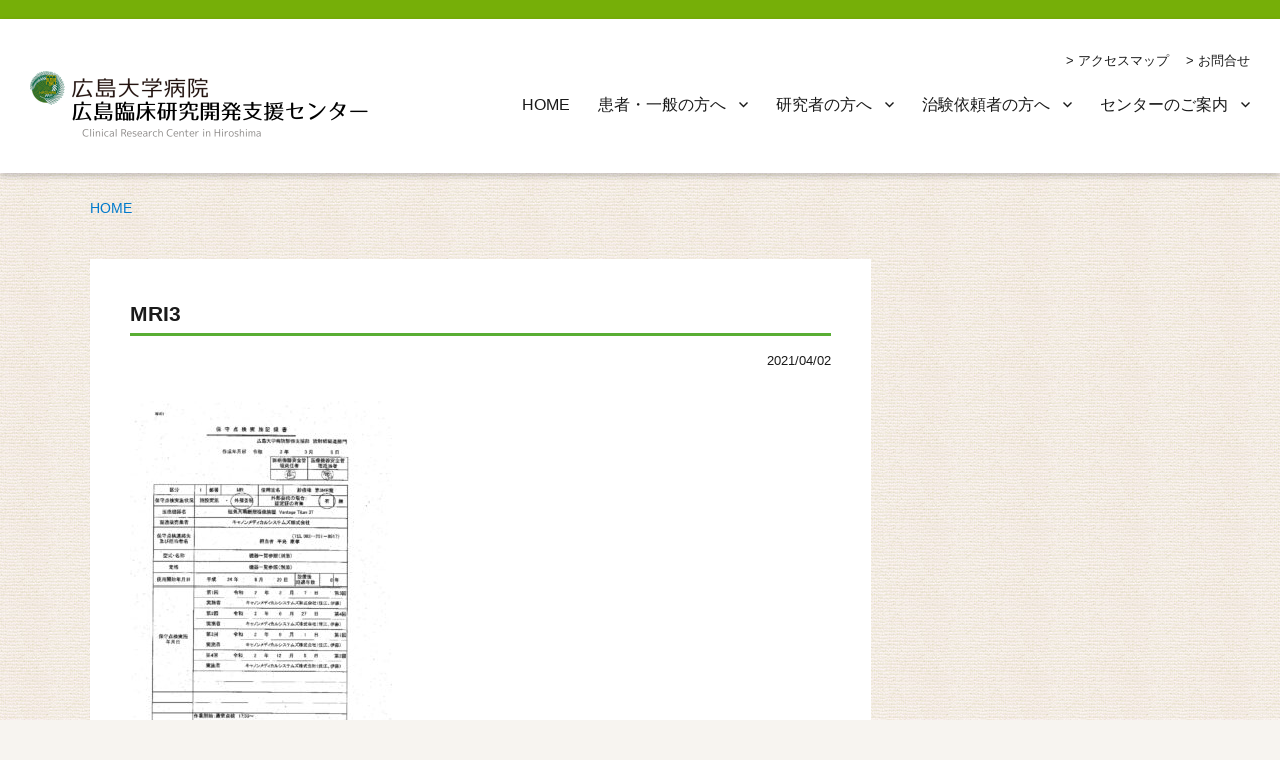

--- FILE ---
content_type: text/html; charset=UTF-8
request_url: https://cimr.hiroshima-u.ac.jp/mri3-3/
body_size: 10526
content:
<!DOCTYPE html>
<html dir="ltr" lang="ja" prefix="og: https://ogp.me/ns#" class="no-js"><head>
	<meta charset="UTF-8">
	<meta name="viewport" content="width=device-width, initial-scale=1">
	<meta name="google-site-verification" content="nZ-zfVec5JEDzhangbsTb0_WaAp_CcJ7uVnTibl2tjI" />
	<meta name="google-site-verification" content="VT1JTVmhopt2UDkuJrUBpG0__BdLCtYaGMdNZFsMFao" />
	    <link rel="stylesheet" href="https://cimr.hiroshima-u.ac.jp/wp/wp-content/themes/medical-research/css/top.css" type="text/css" />
    <link rel="stylesheet" href="https://cimr.hiroshima-u.ac.jp/wp/wp-content/themes/medical-research/css/common.css" type="text/css" />
    <link rel="stylesheet" href="https://cimr.hiroshima-u.ac.jp/wp/wp-content/themes/medical-research/css/crb.css" type="text/css" />
    <link rel="stylesheet" href="https://cimr.hiroshima-u.ac.jp/wp/wp-content/themes/medical-research/css/chiken.css" type="text/css" />
    <link rel="stylesheet" href="https://cimr.hiroshima-u.ac.jp/wp/wp-content/themes/medical-research/css/about.css" type="text/css" />
    <link rel="stylesheet" href="https://cimr.hiroshima-u.ac.jp/wp/wp-content/themes/medical-research/css/rinsho.css" type="text/css" />

    <link rel="stylesheet" href="https://cimr.hiroshima-u.ac.jp/wp/wp-content/themes/medical-research/css/general.css" type="text/css" />
    <link rel="stylesheet" href="https://cimr.hiroshima-u.ac.jp/wp/wp-content/themes/medical-research/css/etc.css" type="text/css" />
    <link rel="stylesheet" href="https://cimr.hiroshima-u.ac.jp/wp/wp-content/themes/medical-research/css/font-awesome/css/font-awesome.min.css" rel="stylesheet">
	<script>(function(html){html.className = html.className.replace(/\bno-js\b/,'js')})(document.documentElement);</script>
<title>MRI3 | 広島臨床研究開発支援センター</title>
	<style>img:is([sizes="auto" i], [sizes^="auto," i]) { contain-intrinsic-size: 3000px 1500px }</style>
	
		<!-- All in One SEO 4.8.9 - aioseo.com -->
	<meta name="robots" content="max-image-preview:large" />
	<meta name="author" content="nishiki"/>
	<link rel="canonical" href="https://cimr.hiroshima-u.ac.jp/mri3-3/" />
	<meta name="generator" content="All in One SEO (AIOSEO) 4.8.9" />
		<meta property="og:locale" content="ja_JP" />
		<meta property="og:site_name" content="広島臨床研究開発支援センター | Clinical Research Center in Hiroshima" />
		<meta property="og:type" content="article" />
		<meta property="og:title" content="MRI3 | 広島臨床研究開発支援センター" />
		<meta property="og:url" content="https://cimr.hiroshima-u.ac.jp/mri3-3/" />
		<meta property="article:published_time" content="2021-04-02T08:10:41+00:00" />
		<meta property="article:modified_time" content="2021-04-02T08:10:41+00:00" />
		<meta name="twitter:card" content="summary" />
		<meta name="twitter:title" content="MRI3 | 広島臨床研究開発支援センター" />
		<script type="application/ld+json" class="aioseo-schema">
			{"@context":"https:\/\/schema.org","@graph":[{"@type":"BreadcrumbList","@id":"https:\/\/cimr.hiroshima-u.ac.jp\/mri3-3\/#breadcrumblist","itemListElement":[{"@type":"ListItem","@id":"https:\/\/cimr.hiroshima-u.ac.jp#listItem","position":1,"name":"\u30db\u30fc\u30e0","item":"https:\/\/cimr.hiroshima-u.ac.jp","nextItem":{"@type":"ListItem","@id":"https:\/\/cimr.hiroshima-u.ac.jp\/mri3-3\/#listItem","name":"MRI3"}},{"@type":"ListItem","@id":"https:\/\/cimr.hiroshima-u.ac.jp\/mri3-3\/#listItem","position":2,"name":"MRI3","previousItem":{"@type":"ListItem","@id":"https:\/\/cimr.hiroshima-u.ac.jp#listItem","name":"\u30db\u30fc\u30e0"}}]},{"@type":"ItemPage","@id":"https:\/\/cimr.hiroshima-u.ac.jp\/mri3-3\/#itempage","url":"https:\/\/cimr.hiroshima-u.ac.jp\/mri3-3\/","name":"MRI3 | \u5e83\u5cf6\u81e8\u5e8a\u7814\u7a76\u958b\u767a\u652f\u63f4\u30bb\u30f3\u30bf\u30fc","inLanguage":"ja","isPartOf":{"@id":"https:\/\/cimr.hiroshima-u.ac.jp\/#website"},"breadcrumb":{"@id":"https:\/\/cimr.hiroshima-u.ac.jp\/mri3-3\/#breadcrumblist"},"author":{"@id":"https:\/\/cimr.hiroshima-u.ac.jp\/author\/nishiki\/#author"},"creator":{"@id":"https:\/\/cimr.hiroshima-u.ac.jp\/author\/nishiki\/#author"},"datePublished":"2021-04-02T17:10:41+09:00","dateModified":"2021-04-02T17:10:41+09:00"},{"@type":"Organization","@id":"https:\/\/cimr.hiroshima-u.ac.jp\/#organization","name":"\u5e83\u5cf6\u81e8\u5e8a\u7814\u7a76\u958b\u767a\u652f\u63f4\u30bb\u30f3\u30bf\u30fc","description":"Clinical Research Center in Hiroshima","url":"https:\/\/cimr.hiroshima-u.ac.jp\/"},{"@type":"Person","@id":"https:\/\/cimr.hiroshima-u.ac.jp\/author\/nishiki\/#author","url":"https:\/\/cimr.hiroshima-u.ac.jp\/author\/nishiki\/","name":"nishiki","image":{"@type":"ImageObject","@id":"https:\/\/cimr.hiroshima-u.ac.jp\/mri3-3\/#authorImage","url":"https:\/\/secure.gravatar.com\/avatar\/9e826c15c9f98763a55da03661d2d1ec?s=96&d=mm&r=g","width":96,"height":96,"caption":"nishiki"}},{"@type":"WebSite","@id":"https:\/\/cimr.hiroshima-u.ac.jp\/#website","url":"https:\/\/cimr.hiroshima-u.ac.jp\/","name":"\u5e83\u5cf6\u81e8\u5e8a\u7814\u7a76\u958b\u767a\u652f\u63f4\u30bb\u30f3\u30bf\u30fc","description":"Clinical Research Center in Hiroshima","inLanguage":"ja","publisher":{"@id":"https:\/\/cimr.hiroshima-u.ac.jp\/#organization"}}]}
		</script>
		<!-- All in One SEO -->

<link rel='dns-prefetch' href='//fonts.googleapis.com' />
<link href='https://fonts.gstatic.com' crossorigin rel='preconnect' />
<link rel="alternate" type="application/rss+xml" title="広島臨床研究開発支援センター &raquo; フィード" href="https://cimr.hiroshima-u.ac.jp/feed/" />
<link rel="alternate" type="application/rss+xml" title="広島臨床研究開発支援センター &raquo; コメントフィード" href="https://cimr.hiroshima-u.ac.jp/comments/feed/" />
<link rel="alternate" type="application/rss+xml" title="広島臨床研究開発支援センター &raquo; MRI3 のコメントのフィード" href="https://cimr.hiroshima-u.ac.jp/feed/?attachment_id=7928" />
<script type="text/javascript">
/* <![CDATA[ */
window._wpemojiSettings = {"baseUrl":"https:\/\/s.w.org\/images\/core\/emoji\/15.0.3\/72x72\/","ext":".png","svgUrl":"https:\/\/s.w.org\/images\/core\/emoji\/15.0.3\/svg\/","svgExt":".svg","source":{"concatemoji":"https:\/\/cimr.hiroshima-u.ac.jp\/wp\/wp-includes\/js\/wp-emoji-release.min.js?ver=6.7.4"}};
/*! This file is auto-generated */
!function(i,n){var o,s,e;function c(e){try{var t={supportTests:e,timestamp:(new Date).valueOf()};sessionStorage.setItem(o,JSON.stringify(t))}catch(e){}}function p(e,t,n){e.clearRect(0,0,e.canvas.width,e.canvas.height),e.fillText(t,0,0);var t=new Uint32Array(e.getImageData(0,0,e.canvas.width,e.canvas.height).data),r=(e.clearRect(0,0,e.canvas.width,e.canvas.height),e.fillText(n,0,0),new Uint32Array(e.getImageData(0,0,e.canvas.width,e.canvas.height).data));return t.every(function(e,t){return e===r[t]})}function u(e,t,n){switch(t){case"flag":return n(e,"\ud83c\udff3\ufe0f\u200d\u26a7\ufe0f","\ud83c\udff3\ufe0f\u200b\u26a7\ufe0f")?!1:!n(e,"\ud83c\uddfa\ud83c\uddf3","\ud83c\uddfa\u200b\ud83c\uddf3")&&!n(e,"\ud83c\udff4\udb40\udc67\udb40\udc62\udb40\udc65\udb40\udc6e\udb40\udc67\udb40\udc7f","\ud83c\udff4\u200b\udb40\udc67\u200b\udb40\udc62\u200b\udb40\udc65\u200b\udb40\udc6e\u200b\udb40\udc67\u200b\udb40\udc7f");case"emoji":return!n(e,"\ud83d\udc26\u200d\u2b1b","\ud83d\udc26\u200b\u2b1b")}return!1}function f(e,t,n){var r="undefined"!=typeof WorkerGlobalScope&&self instanceof WorkerGlobalScope?new OffscreenCanvas(300,150):i.createElement("canvas"),a=r.getContext("2d",{willReadFrequently:!0}),o=(a.textBaseline="top",a.font="600 32px Arial",{});return e.forEach(function(e){o[e]=t(a,e,n)}),o}function t(e){var t=i.createElement("script");t.src=e,t.defer=!0,i.head.appendChild(t)}"undefined"!=typeof Promise&&(o="wpEmojiSettingsSupports",s=["flag","emoji"],n.supports={everything:!0,everythingExceptFlag:!0},e=new Promise(function(e){i.addEventListener("DOMContentLoaded",e,{once:!0})}),new Promise(function(t){var n=function(){try{var e=JSON.parse(sessionStorage.getItem(o));if("object"==typeof e&&"number"==typeof e.timestamp&&(new Date).valueOf()<e.timestamp+604800&&"object"==typeof e.supportTests)return e.supportTests}catch(e){}return null}();if(!n){if("undefined"!=typeof Worker&&"undefined"!=typeof OffscreenCanvas&&"undefined"!=typeof URL&&URL.createObjectURL&&"undefined"!=typeof Blob)try{var e="postMessage("+f.toString()+"("+[JSON.stringify(s),u.toString(),p.toString()].join(",")+"));",r=new Blob([e],{type:"text/javascript"}),a=new Worker(URL.createObjectURL(r),{name:"wpTestEmojiSupports"});return void(a.onmessage=function(e){c(n=e.data),a.terminate(),t(n)})}catch(e){}c(n=f(s,u,p))}t(n)}).then(function(e){for(var t in e)n.supports[t]=e[t],n.supports.everything=n.supports.everything&&n.supports[t],"flag"!==t&&(n.supports.everythingExceptFlag=n.supports.everythingExceptFlag&&n.supports[t]);n.supports.everythingExceptFlag=n.supports.everythingExceptFlag&&!n.supports.flag,n.DOMReady=!1,n.readyCallback=function(){n.DOMReady=!0}}).then(function(){return e}).then(function(){var e;n.supports.everything||(n.readyCallback(),(e=n.source||{}).concatemoji?t(e.concatemoji):e.wpemoji&&e.twemoji&&(t(e.twemoji),t(e.wpemoji)))}))}((window,document),window._wpemojiSettings);
/* ]]> */
</script>
<style id='wp-emoji-styles-inline-css' type='text/css'>

	img.wp-smiley, img.emoji {
		display: inline !important;
		border: none !important;
		box-shadow: none !important;
		height: 1em !important;
		width: 1em !important;
		margin: 0 0.07em !important;
		vertical-align: -0.1em !important;
		background: none !important;
		padding: 0 !important;
	}
</style>
<link rel='stylesheet' id='wp-block-library-css' href='https://cimr.hiroshima-u.ac.jp/wp/wp-includes/css/dist/block-library/style.min.css?ver=6.7.4' type='text/css' media='all' />
<style id='wp-block-library-theme-inline-css' type='text/css'>
.wp-block-audio :where(figcaption){color:#555;font-size:13px;text-align:center}.is-dark-theme .wp-block-audio :where(figcaption){color:#ffffffa6}.wp-block-audio{margin:0 0 1em}.wp-block-code{border:1px solid #ccc;border-radius:4px;font-family:Menlo,Consolas,monaco,monospace;padding:.8em 1em}.wp-block-embed :where(figcaption){color:#555;font-size:13px;text-align:center}.is-dark-theme .wp-block-embed :where(figcaption){color:#ffffffa6}.wp-block-embed{margin:0 0 1em}.blocks-gallery-caption{color:#555;font-size:13px;text-align:center}.is-dark-theme .blocks-gallery-caption{color:#ffffffa6}:root :where(.wp-block-image figcaption){color:#555;font-size:13px;text-align:center}.is-dark-theme :root :where(.wp-block-image figcaption){color:#ffffffa6}.wp-block-image{margin:0 0 1em}.wp-block-pullquote{border-bottom:4px solid;border-top:4px solid;color:currentColor;margin-bottom:1.75em}.wp-block-pullquote cite,.wp-block-pullquote footer,.wp-block-pullquote__citation{color:currentColor;font-size:.8125em;font-style:normal;text-transform:uppercase}.wp-block-quote{border-left:.25em solid;margin:0 0 1.75em;padding-left:1em}.wp-block-quote cite,.wp-block-quote footer{color:currentColor;font-size:.8125em;font-style:normal;position:relative}.wp-block-quote:where(.has-text-align-right){border-left:none;border-right:.25em solid;padding-left:0;padding-right:1em}.wp-block-quote:where(.has-text-align-center){border:none;padding-left:0}.wp-block-quote.is-large,.wp-block-quote.is-style-large,.wp-block-quote:where(.is-style-plain){border:none}.wp-block-search .wp-block-search__label{font-weight:700}.wp-block-search__button{border:1px solid #ccc;padding:.375em .625em}:where(.wp-block-group.has-background){padding:1.25em 2.375em}.wp-block-separator.has-css-opacity{opacity:.4}.wp-block-separator{border:none;border-bottom:2px solid;margin-left:auto;margin-right:auto}.wp-block-separator.has-alpha-channel-opacity{opacity:1}.wp-block-separator:not(.is-style-wide):not(.is-style-dots){width:100px}.wp-block-separator.has-background:not(.is-style-dots){border-bottom:none;height:1px}.wp-block-separator.has-background:not(.is-style-wide):not(.is-style-dots){height:2px}.wp-block-table{margin:0 0 1em}.wp-block-table td,.wp-block-table th{word-break:normal}.wp-block-table :where(figcaption){color:#555;font-size:13px;text-align:center}.is-dark-theme .wp-block-table :where(figcaption){color:#ffffffa6}.wp-block-video :where(figcaption){color:#555;font-size:13px;text-align:center}.is-dark-theme .wp-block-video :where(figcaption){color:#ffffffa6}.wp-block-video{margin:0 0 1em}:root :where(.wp-block-template-part.has-background){margin-bottom:0;margin-top:0;padding:1.25em 2.375em}
</style>
<style id='classic-theme-styles-inline-css' type='text/css'>
/*! This file is auto-generated */
.wp-block-button__link{color:#fff;background-color:#32373c;border-radius:9999px;box-shadow:none;text-decoration:none;padding:calc(.667em + 2px) calc(1.333em + 2px);font-size:1.125em}.wp-block-file__button{background:#32373c;color:#fff;text-decoration:none}
</style>
<style id='global-styles-inline-css' type='text/css'>
:root{--wp--preset--aspect-ratio--square: 1;--wp--preset--aspect-ratio--4-3: 4/3;--wp--preset--aspect-ratio--3-4: 3/4;--wp--preset--aspect-ratio--3-2: 3/2;--wp--preset--aspect-ratio--2-3: 2/3;--wp--preset--aspect-ratio--16-9: 16/9;--wp--preset--aspect-ratio--9-16: 9/16;--wp--preset--color--black: #000000;--wp--preset--color--cyan-bluish-gray: #abb8c3;--wp--preset--color--white: #fff;--wp--preset--color--pale-pink: #f78da7;--wp--preset--color--vivid-red: #cf2e2e;--wp--preset--color--luminous-vivid-orange: #ff6900;--wp--preset--color--luminous-vivid-amber: #fcb900;--wp--preset--color--light-green-cyan: #7bdcb5;--wp--preset--color--vivid-green-cyan: #00d084;--wp--preset--color--pale-cyan-blue: #8ed1fc;--wp--preset--color--vivid-cyan-blue: #0693e3;--wp--preset--color--vivid-purple: #9b51e0;--wp--preset--color--dark-gray: #1a1a1a;--wp--preset--color--medium-gray: #686868;--wp--preset--color--light-gray: #e5e5e5;--wp--preset--color--blue-gray: #4d545c;--wp--preset--color--bright-blue: #007acc;--wp--preset--color--light-blue: #9adffd;--wp--preset--color--dark-brown: #402b30;--wp--preset--color--medium-brown: #774e24;--wp--preset--color--dark-red: #640c1f;--wp--preset--color--bright-red: #ff675f;--wp--preset--color--yellow: #ffef8e;--wp--preset--gradient--vivid-cyan-blue-to-vivid-purple: linear-gradient(135deg,rgba(6,147,227,1) 0%,rgb(155,81,224) 100%);--wp--preset--gradient--light-green-cyan-to-vivid-green-cyan: linear-gradient(135deg,rgb(122,220,180) 0%,rgb(0,208,130) 100%);--wp--preset--gradient--luminous-vivid-amber-to-luminous-vivid-orange: linear-gradient(135deg,rgba(252,185,0,1) 0%,rgba(255,105,0,1) 100%);--wp--preset--gradient--luminous-vivid-orange-to-vivid-red: linear-gradient(135deg,rgba(255,105,0,1) 0%,rgb(207,46,46) 100%);--wp--preset--gradient--very-light-gray-to-cyan-bluish-gray: linear-gradient(135deg,rgb(238,238,238) 0%,rgb(169,184,195) 100%);--wp--preset--gradient--cool-to-warm-spectrum: linear-gradient(135deg,rgb(74,234,220) 0%,rgb(151,120,209) 20%,rgb(207,42,186) 40%,rgb(238,44,130) 60%,rgb(251,105,98) 80%,rgb(254,248,76) 100%);--wp--preset--gradient--blush-light-purple: linear-gradient(135deg,rgb(255,206,236) 0%,rgb(152,150,240) 100%);--wp--preset--gradient--blush-bordeaux: linear-gradient(135deg,rgb(254,205,165) 0%,rgb(254,45,45) 50%,rgb(107,0,62) 100%);--wp--preset--gradient--luminous-dusk: linear-gradient(135deg,rgb(255,203,112) 0%,rgb(199,81,192) 50%,rgb(65,88,208) 100%);--wp--preset--gradient--pale-ocean: linear-gradient(135deg,rgb(255,245,203) 0%,rgb(182,227,212) 50%,rgb(51,167,181) 100%);--wp--preset--gradient--electric-grass: linear-gradient(135deg,rgb(202,248,128) 0%,rgb(113,206,126) 100%);--wp--preset--gradient--midnight: linear-gradient(135deg,rgb(2,3,129) 0%,rgb(40,116,252) 100%);--wp--preset--font-size--small: 13px;--wp--preset--font-size--medium: 20px;--wp--preset--font-size--large: 36px;--wp--preset--font-size--x-large: 42px;--wp--preset--spacing--20: 0.44rem;--wp--preset--spacing--30: 0.67rem;--wp--preset--spacing--40: 1rem;--wp--preset--spacing--50: 1.5rem;--wp--preset--spacing--60: 2.25rem;--wp--preset--spacing--70: 3.38rem;--wp--preset--spacing--80: 5.06rem;--wp--preset--shadow--natural: 6px 6px 9px rgba(0, 0, 0, 0.2);--wp--preset--shadow--deep: 12px 12px 50px rgba(0, 0, 0, 0.4);--wp--preset--shadow--sharp: 6px 6px 0px rgba(0, 0, 0, 0.2);--wp--preset--shadow--outlined: 6px 6px 0px -3px rgba(255, 255, 255, 1), 6px 6px rgba(0, 0, 0, 1);--wp--preset--shadow--crisp: 6px 6px 0px rgba(0, 0, 0, 1);}:where(.is-layout-flex){gap: 0.5em;}:where(.is-layout-grid){gap: 0.5em;}body .is-layout-flex{display: flex;}.is-layout-flex{flex-wrap: wrap;align-items: center;}.is-layout-flex > :is(*, div){margin: 0;}body .is-layout-grid{display: grid;}.is-layout-grid > :is(*, div){margin: 0;}:where(.wp-block-columns.is-layout-flex){gap: 2em;}:where(.wp-block-columns.is-layout-grid){gap: 2em;}:where(.wp-block-post-template.is-layout-flex){gap: 1.25em;}:where(.wp-block-post-template.is-layout-grid){gap: 1.25em;}.has-black-color{color: var(--wp--preset--color--black) !important;}.has-cyan-bluish-gray-color{color: var(--wp--preset--color--cyan-bluish-gray) !important;}.has-white-color{color: var(--wp--preset--color--white) !important;}.has-pale-pink-color{color: var(--wp--preset--color--pale-pink) !important;}.has-vivid-red-color{color: var(--wp--preset--color--vivid-red) !important;}.has-luminous-vivid-orange-color{color: var(--wp--preset--color--luminous-vivid-orange) !important;}.has-luminous-vivid-amber-color{color: var(--wp--preset--color--luminous-vivid-amber) !important;}.has-light-green-cyan-color{color: var(--wp--preset--color--light-green-cyan) !important;}.has-vivid-green-cyan-color{color: var(--wp--preset--color--vivid-green-cyan) !important;}.has-pale-cyan-blue-color{color: var(--wp--preset--color--pale-cyan-blue) !important;}.has-vivid-cyan-blue-color{color: var(--wp--preset--color--vivid-cyan-blue) !important;}.has-vivid-purple-color{color: var(--wp--preset--color--vivid-purple) !important;}.has-black-background-color{background-color: var(--wp--preset--color--black) !important;}.has-cyan-bluish-gray-background-color{background-color: var(--wp--preset--color--cyan-bluish-gray) !important;}.has-white-background-color{background-color: var(--wp--preset--color--white) !important;}.has-pale-pink-background-color{background-color: var(--wp--preset--color--pale-pink) !important;}.has-vivid-red-background-color{background-color: var(--wp--preset--color--vivid-red) !important;}.has-luminous-vivid-orange-background-color{background-color: var(--wp--preset--color--luminous-vivid-orange) !important;}.has-luminous-vivid-amber-background-color{background-color: var(--wp--preset--color--luminous-vivid-amber) !important;}.has-light-green-cyan-background-color{background-color: var(--wp--preset--color--light-green-cyan) !important;}.has-vivid-green-cyan-background-color{background-color: var(--wp--preset--color--vivid-green-cyan) !important;}.has-pale-cyan-blue-background-color{background-color: var(--wp--preset--color--pale-cyan-blue) !important;}.has-vivid-cyan-blue-background-color{background-color: var(--wp--preset--color--vivid-cyan-blue) !important;}.has-vivid-purple-background-color{background-color: var(--wp--preset--color--vivid-purple) !important;}.has-black-border-color{border-color: var(--wp--preset--color--black) !important;}.has-cyan-bluish-gray-border-color{border-color: var(--wp--preset--color--cyan-bluish-gray) !important;}.has-white-border-color{border-color: var(--wp--preset--color--white) !important;}.has-pale-pink-border-color{border-color: var(--wp--preset--color--pale-pink) !important;}.has-vivid-red-border-color{border-color: var(--wp--preset--color--vivid-red) !important;}.has-luminous-vivid-orange-border-color{border-color: var(--wp--preset--color--luminous-vivid-orange) !important;}.has-luminous-vivid-amber-border-color{border-color: var(--wp--preset--color--luminous-vivid-amber) !important;}.has-light-green-cyan-border-color{border-color: var(--wp--preset--color--light-green-cyan) !important;}.has-vivid-green-cyan-border-color{border-color: var(--wp--preset--color--vivid-green-cyan) !important;}.has-pale-cyan-blue-border-color{border-color: var(--wp--preset--color--pale-cyan-blue) !important;}.has-vivid-cyan-blue-border-color{border-color: var(--wp--preset--color--vivid-cyan-blue) !important;}.has-vivid-purple-border-color{border-color: var(--wp--preset--color--vivid-purple) !important;}.has-vivid-cyan-blue-to-vivid-purple-gradient-background{background: var(--wp--preset--gradient--vivid-cyan-blue-to-vivid-purple) !important;}.has-light-green-cyan-to-vivid-green-cyan-gradient-background{background: var(--wp--preset--gradient--light-green-cyan-to-vivid-green-cyan) !important;}.has-luminous-vivid-amber-to-luminous-vivid-orange-gradient-background{background: var(--wp--preset--gradient--luminous-vivid-amber-to-luminous-vivid-orange) !important;}.has-luminous-vivid-orange-to-vivid-red-gradient-background{background: var(--wp--preset--gradient--luminous-vivid-orange-to-vivid-red) !important;}.has-very-light-gray-to-cyan-bluish-gray-gradient-background{background: var(--wp--preset--gradient--very-light-gray-to-cyan-bluish-gray) !important;}.has-cool-to-warm-spectrum-gradient-background{background: var(--wp--preset--gradient--cool-to-warm-spectrum) !important;}.has-blush-light-purple-gradient-background{background: var(--wp--preset--gradient--blush-light-purple) !important;}.has-blush-bordeaux-gradient-background{background: var(--wp--preset--gradient--blush-bordeaux) !important;}.has-luminous-dusk-gradient-background{background: var(--wp--preset--gradient--luminous-dusk) !important;}.has-pale-ocean-gradient-background{background: var(--wp--preset--gradient--pale-ocean) !important;}.has-electric-grass-gradient-background{background: var(--wp--preset--gradient--electric-grass) !important;}.has-midnight-gradient-background{background: var(--wp--preset--gradient--midnight) !important;}.has-small-font-size{font-size: var(--wp--preset--font-size--small) !important;}.has-medium-font-size{font-size: var(--wp--preset--font-size--medium) !important;}.has-large-font-size{font-size: var(--wp--preset--font-size--large) !important;}.has-x-large-font-size{font-size: var(--wp--preset--font-size--x-large) !important;}
:where(.wp-block-post-template.is-layout-flex){gap: 1.25em;}:where(.wp-block-post-template.is-layout-grid){gap: 1.25em;}
:where(.wp-block-columns.is-layout-flex){gap: 2em;}:where(.wp-block-columns.is-layout-grid){gap: 2em;}
:root :where(.wp-block-pullquote){font-size: 1.5em;line-height: 1.6;}
</style>
<link rel='stylesheet' id='twentysixteen-fonts-css' href='https://fonts.googleapis.com/css?family=Merriweather%3A400%2C700%2C900%2C400italic%2C700italic%2C900italic%7CMontserrat%3A400%2C700%7CInconsolata%3A400&#038;subset=latin%2Clatin-ext' type='text/css' media='all' />
<link rel='stylesheet' id='genericons-css' href='https://cimr.hiroshima-u.ac.jp/wp/wp-content/themes/medical-research/genericons/genericons.css?ver=3.4.1' type='text/css' media='all' />
<link rel='stylesheet' id='twentysixteen-style-css' href='https://cimr.hiroshima-u.ac.jp/wp/wp-content/themes/medical-research/style.css?ver=6.7.4' type='text/css' media='all' />
<link rel='stylesheet' id='twentysixteen-block-style-css' href='https://cimr.hiroshima-u.ac.jp/wp/wp-content/themes/medical-research/css/blocks.css?ver=20181230' type='text/css' media='all' />
<!--[if lt IE 10]>
<link rel='stylesheet' id='twentysixteen-ie-css' href='https://cimr.hiroshima-u.ac.jp/wp/wp-content/themes/medical-research/css/ie.css?ver=20160816' type='text/css' media='all' />
<![endif]-->
<!--[if lt IE 9]>
<link rel='stylesheet' id='twentysixteen-ie8-css' href='https://cimr.hiroshima-u.ac.jp/wp/wp-content/themes/medical-research/css/ie8.css?ver=20160816' type='text/css' media='all' />
<![endif]-->
<!--[if lt IE 8]>
<link rel='stylesheet' id='twentysixteen-ie7-css' href='https://cimr.hiroshima-u.ac.jp/wp/wp-content/themes/medical-research/css/ie7.css?ver=20160816' type='text/css' media='all' />
<![endif]-->
<link rel='stylesheet' id='wp-members-css' href='https://cimr.hiroshima-u.ac.jp/wp/wp-content/plugins/wp-members/assets/css/forms/generic-no-float.min.css?ver=3.5.4.3' type='text/css' media='all' />
<link rel='stylesheet' id='fancybox-css' href='https://cimr.hiroshima-u.ac.jp/wp/wp-content/plugins/easy-fancybox/fancybox/1.5.4/jquery.fancybox.min.css?ver=6.7.4' type='text/css' media='screen' />
<style id='fancybox-inline-css' type='text/css'>
#fancybox-outer{background:#ffffff}#fancybox-content{background:#ffffff;border-color:#ffffff;color:#000000;}#fancybox-title,#fancybox-title-float-main{color:#fff}
</style>
<link rel='stylesheet' id='bellows-css' href='https://cimr.hiroshima-u.ac.jp/wp/wp-content/plugins/bellows-accordion-menu/assets/css/bellows.min.css?ver=1.4.4' type='text/css' media='all' />
<link rel='stylesheet' id='bellows-font-awesome-css' href='https://cimr.hiroshima-u.ac.jp/wp/wp-content/plugins/bellows-accordion-menu/assets/css/fontawesome/css/font-awesome.min.css?ver=1.4.4' type='text/css' media='all' />
<link rel='stylesheet' id='bellows-vanilla-css' href='https://cimr.hiroshima-u.ac.jp/wp/wp-content/plugins/bellows-accordion-menu/assets/css/skins/vanilla.css?ver=1.4.4' type='text/css' media='all' />
<!--[if lt IE 9]>
<script type="text/javascript" src="https://cimr.hiroshima-u.ac.jp/wp/wp-content/themes/medical-research/js/html5.js?ver=3.7.3" id="twentysixteen-html5-js"></script>
<![endif]-->
<script type="text/javascript" src="https://cimr.hiroshima-u.ac.jp/wp/wp-includes/js/jquery/jquery.min.js?ver=3.7.1" id="jquery-core-js"></script>
<script type="text/javascript" src="https://cimr.hiroshima-u.ac.jp/wp/wp-includes/js/jquery/jquery-migrate.min.js?ver=3.4.1" id="jquery-migrate-js"></script>
<script type="text/javascript" src="https://cimr.hiroshima-u.ac.jp/wp/wp-content/themes/medical-research/js/script.js?ver=6.7.4" id="script3-js"></script>
<link rel="https://api.w.org/" href="https://cimr.hiroshima-u.ac.jp/wp-json/" /><link rel="alternate" title="JSON" type="application/json" href="https://cimr.hiroshima-u.ac.jp/wp-json/wp/v2/media/7928" /><link rel="EditURI" type="application/rsd+xml" title="RSD" href="https://cimr.hiroshima-u.ac.jp/wp/xmlrpc.php?rsd" />
<meta name="generator" content="WordPress 6.7.4" />
<link rel='shortlink' href='https://cimr.hiroshima-u.ac.jp/?p=7928' />
<link rel="alternate" title="oEmbed (JSON)" type="application/json+oembed" href="https://cimr.hiroshima-u.ac.jp/wp-json/oembed/1.0/embed?url=https%3A%2F%2Fcimr.hiroshima-u.ac.jp%2Fmri3-3%2F" />
<link rel="alternate" title="oEmbed (XML)" type="text/xml+oembed" href="https://cimr.hiroshima-u.ac.jp/wp-json/oembed/1.0/embed?url=https%3A%2F%2Fcimr.hiroshima-u.ac.jp%2Fmri3-3%2F&#038;format=xml" />
<style id="bellows-custom-generated-css">
/* Status: Loaded from Transient */

</style><style type="text/css">.broken_link, a.broken_link {
	text-decoration: line-through;
}</style>		<style type="text/css" id="wp-custom-css">
			#staff #stafftable {
	margin: 0 auto;
}

#staff #stafftable, #staff #stafftable td {
	border-collapse: collapse;
	border:1px solid #000;
}

#staff #stafftable thead {
	background-color:whitesmoke
}
#staff #stafftable .gl {
	width: 120px;
}
		</style>
		  
    
    <!--objedt-fit（IE対策）-->
<script src="https://cdnjs.cloudflare.com/ajax/libs/object-fit-images/3.2.3/ofi.js"></script>
<script>objectFitImages();</script>
<script type="text/javascript" src="https://ajax.googleapis.com/ajax/libs/jquery/1.9.1/jquery.min.js"></script>
<script type="text/javascript" src="https://ajax.googleapis.com/ajax/libs/jquery/1.7.2/jquery.min.js"></script>
<script type="text/javascript">
$(function(){
    var li = $('.mod_categorynav > ul > li');
     $(li).each(function() {
            var target = $(this);
                target.hover(function(){
                //マウスが乗ったら
                $(target).find('.mod_submenu').slideDown(200);
                },function(){
                //マウスが外れたら
                $('.mod_submenu').hide();
        						});  
   							 });
						});
</script>
<script type="text/javascript">
	//読み込み時に実行 Q&A開閉
	$(function() {
		$('#co #rinsho_faq #faq_list div.answer').click(function() {
			$(this).next("div.text").toggle();
		});
	});
</script>
<script>

jQuery( function() {
  jQuery( ".archive-links a" ).each( function() {
    var obj = jQuery(this);
    var link = obj.attr("href");
    obj.attr("href",link+"?cat=3") //絞り込みたいカテゴリIDを指定してください
  });
});

</script>
<script>
	$(function(){
    $('.js-menu__item__link').each(function(){
        $(this).on('click',function(){
            $("+.submenu",this).slideToggle();
            return false;
        });
    });
});
	</script>
</head>

<body class="attachment attachment-template-default single single-attachment postid-7928 attachmentid-7928 attachment-pdf wp-embed-responsive metaslider-plugin group-blog">

<div id="page" class="site">
	<div class="site-inner">
		<a class="skip-link screen-reader-text" href="#content">コンテンツへスキップ</a>

		<header id="masthead" class="site-header" role="banner">
			<div class="site-header-sub">
              <ul class="oth-nav">
                <li>
                  <a href="https://cimr.hiroshima-u.ac.jp/about/access">アクセスマップ</a>
                </li>
                <li>
                  <a href="https://cimr.hiroshima-u.ac.jp/about/contact">お問合せ</a>
                </li>
              </ul>
            </div>
			<div class="site-header-main">
				<div class="site-branding">
					
					<h1 class="site-title">
																	<div class="header-image">
							<a href="https://cimr.hiroshima-u.ac.jp/" rel="home">
								<img src="https://cimr.hiroshima-u.ac.jp/wp/wp-content/uploads/2020/07/crch_logo.png" srcset="" sizes="(max-width: 709px) 85vw, (max-width: 909px) 81vw, (max-width: 1362px) 88vw, 1200px" width="338" height="70" alt="広島臨床研究開発支援センター">
							</a>
						</div><!-- .header-image -->
                    					</h1>
				</div><!-- .site-branding -->

									<button id="menu-toggle" class="menu-toggle"><img src="https://cimr.hiroshima-u.ac.jp/wp/wp-content/themes/medical-research/images/hamburger.svg" alt="研究者の方へ"></button>

					<div id="site-header-menu" class="site-header-menu">
													<nav id="site-navigation" class="main-navigation" role="navigation" aria-label="メインメニュー">
								<div class="menu-global-nav-container"><ul id="menu-global-nav" class="primary-menu"><li id="menu-item-556" class="menu-item menu-item-type-custom menu-item-object-custom menu-item-home menu-item-556"><a href="https://cimr.hiroshima-u.ac.jp/">HOME</a></li>
<li id="menu-item-29" class="menu-item menu-item-type-post_type menu-item-object-page menu-item-has-children menu-item-29"><a href="https://cimr.hiroshima-u.ac.jp/general/">患者・一般の方へ</a>
<ul class="sub-menu">
	<li id="menu-item-837" class="menu-item menu-item-type-post_type menu-item-object-page menu-item-837"><a href="https://cimr.hiroshima-u.ac.jp/general/rinsho-research/index/">臨床研究</a></li>
	<li id="menu-item-839" class="menu-item menu-item-type-post_type menu-item-object-page menu-item-839"><a href="https://cimr.hiroshima-u.ac.jp/general/clinical-trial/about/">治験</a></li>
	<li id="menu-item-2112" class="menu-item menu-item-type-taxonomy menu-item-object-category menu-item-2112"><a href="https://cimr.hiroshima-u.ac.jp/category/news/news01/">お知らせ</a></li>
</ul>
</li>
<li id="menu-item-28" class="menu-item menu-item-type-post_type menu-item-object-page menu-item-has-children menu-item-28"><a href="https://cimr.hiroshima-u.ac.jp/rinsho/">研究者の方へ</a>
<ul class="sub-menu">
	<li id="menu-item-11205" class="menu-item menu-item-type-post_type menu-item-object-page menu-item-11205"><a href="https://cimr.hiroshima-u.ac.jp/rinsho/rinsho-research/">生命科学・医学系指針（介入あり）</a></li>
	<li id="menu-item-843" class="menu-item menu-item-type-post_type menu-item-object-page menu-item-843"><a href="https://cimr.hiroshima-u.ac.jp/rinsho/crb/index/">臨床研究法</a></li>
	<li id="menu-item-986" class="menu-item menu-item-type-custom menu-item-object-custom menu-item-986"><a href="https://cimr.hiroshima-u.ac.jp/rinsho/doctor/rinsho-application">医師主導治験</a></li>
	<li id="menu-item-5022" class="menu-item menu-item-type-post_type menu-item-object-page menu-item-5022"><a href="https://cimr.hiroshima-u.ac.jp/rinsho/rinsho-research/seminor/">2025年度の教育・研修受講</a></li>
	<li id="menu-item-7606" class="menu-item menu-item-type-post_type menu-item-object-page menu-item-7606"><a href="https://cimr.hiroshima-u.ac.jp/rinsho/rinsho-research/medstat/">統計コンサルティング</a></li>
	<li id="menu-item-7605" class="menu-item menu-item-type-post_type menu-item-object-page menu-item-7605"><a href="https://cimr.hiroshima-u.ac.jp/rinsho/jmp/">JMP利用申請</a></li>
	<li id="menu-item-2114" class="menu-item menu-item-type-taxonomy menu-item-object-category menu-item-2114"><a href="https://cimr.hiroshima-u.ac.jp/category/news/news02/">お知らせ</a></li>
</ul>
</li>
<li id="menu-item-27" class="menu-item menu-item-type-post_type menu-item-object-page menu-item-has-children menu-item-27"><a href="https://cimr.hiroshima-u.ac.jp/chiken/">治験依頼者の方へ</a>
<ul class="sub-menu">
	<li id="menu-item-844" class="menu-item menu-item-type-post_type menu-item-object-page menu-item-844"><a href="https://cimr.hiroshima-u.ac.jp/chiken/post-marketing-clinical-trial/submission-place/">治験/製造販売後臨床試験</a></li>
	<li id="menu-item-6890" class="menu-item menu-item-type-post_type menu-item-object-page menu-item-6890"><a href="https://cimr.hiroshima-u.ac.jp/chiken/quality2/corporate/">治験実施体制</a></li>
	<li id="menu-item-835" class="menu-item menu-item-type-post_type menu-item-object-page menu-item-835"><a href="https://cimr.hiroshima-u.ac.jp/chiken/quality/facility-certification/">精度管理</a></li>
	<li id="menu-item-846" class="menu-item menu-item-type-post_type menu-item-object-page menu-item-846"><a href="https://cimr.hiroshima-u.ac.jp/chiken/sdv/chart-etc/">モニタリング・監査</a></li>
	<li id="menu-item-5054" class="menu-item menu-item-type-post_type menu-item-object-page menu-item-5054"><a href="https://cimr.hiroshima-u.ac.jp/chiken/pms/application/">製造販売後調査</a></li>
	<li id="menu-item-848" class="menu-item menu-item-type-post_type menu-item-object-page menu-item-848"><a href="https://cimr.hiroshima-u.ac.jp/chiken/irb/irb-member/">治験審査委員会</a></li>
	<li id="menu-item-849" class="menu-item menu-item-type-post_type menu-item-object-page menu-item-849"><a href="https://cimr.hiroshima-u.ac.jp/chiken/sop/examination/">標準業務手順書／書式等</a></li>
	<li id="menu-item-2118" class="menu-item menu-item-type-taxonomy menu-item-object-category menu-item-2118"><a href="https://cimr.hiroshima-u.ac.jp/category/news/news03/">お知らせ</a></li>
	<li id="menu-item-537" class="menu-item menu-item-type-post_type menu-item-object-page menu-item-537"><a href="https://cimr.hiroshima-u.ac.jp/chiken/question/">よくある質問</a></li>
	<li id="menu-item-2249" class="menu-item menu-item-type-custom menu-item-object-custom menu-item-2249"><a href="https://cimr.hiroshima-u.ac.jp/campus-only/file">学内限定</a></li>
</ul>
</li>
<li id="menu-item-2121" class="menu-item menu-item-type-post_type menu-item-object-page menu-item-has-children menu-item-2121"><a href="https://cimr.hiroshima-u.ac.jp/about/about/">センターのご案内</a>
<ul class="sub-menu">
	<li id="menu-item-544" class="menu-item menu-item-type-post_type menu-item-object-page menu-item-544"><a href="https://cimr.hiroshima-u.ac.jp/about/about/">センターの理念</a></li>
	<li id="menu-item-545" class="menu-item menu-item-type-post_type menu-item-object-page menu-item-545"><a href="https://cimr.hiroshima-u.ac.jp/about/staff/">組織図・スタッフ紹介</a></li>
	<li id="menu-item-546" class="menu-item menu-item-type-post_type menu-item-object-page menu-item-546"><a href="https://cimr.hiroshima-u.ac.jp/about/performance/">業績</a></li>
	<li id="menu-item-539" class="menu-item menu-item-type-post_type menu-item-object-page menu-item-539"><a href="https://cimr.hiroshima-u.ac.jp/about/link/">関連リンク</a></li>
	<li id="menu-item-540" class="menu-item menu-item-type-post_type menu-item-object-page menu-item-540"><a href="https://cimr.hiroshima-u.ac.jp/about/access/">アクセスマップ</a></li>
	<li id="menu-item-542" class="menu-item menu-item-type-post_type menu-item-object-page menu-item-542"><a href="https://cimr.hiroshima-u.ac.jp/about/contact/">お問い合わせ</a></li>
	<li id="menu-item-543" class="menu-item menu-item-type-post_type menu-item-object-page menu-item-543"><a href="https://cimr.hiroshima-u.ac.jp/about/sitemap/">サイトマップ</a></li>
</ul>
</li>
</ul></div>							</nav><!-- .main-navigation -->
						
											</div><!-- .site-header-menu -->
							</div><!-- .site-header-main -->
			
		</header><!-- .site-header -->
                		<div id="content" class="site-content">
<div id="content_wrap">
	<div class="breadcrumbs" typeof="BreadcrumbList" vocab="https://schema.org/">
    <!-- Breadcrumb NavXT 7.4.1 -->
<span property="itemListElement" typeof="ListItem"><a property="item" typeof="WebPage" title="Go to 広島臨床研究開発支援センター." href="https://cimr.hiroshima-u.ac.jp" class="home"><span property="name">HOME</span></a><meta property="position" content="1"></span>	</div>
<div id="primary" class="content-area">
	<main id="main" class="site-main" role="main">
		
<article id="post-7928" class="post-7928 attachment type-attachment status-inherit hentry">
	<header class="entry-header">
		<h1 class="entry-title">MRI3</h1>        
        <div class="single_meta">
        	<time>2021/04/02</time>
        	        </div>
	</header><!-- .entry-header -->

	<div class="entry-content">
		<p class="attachment"><a href='https://cimr.hiroshima-u.ac.jp/wp/wp-content/uploads/2021/04/MRI3.pdf'><img fetchpriority="high" decoding="async" width="262" height="370" src="https://cimr.hiroshima-u.ac.jp/wp/wp-content/uploads/2021/04/MRI3-pdf-262x370.jpg" class="attachment-medium size-medium" alt="" /></a></p>
	</div><!-- .entry-content -->
</article><!-- #post-## -->
	</main><!-- .site-main -->
</div><!-- .content-area -->


<aside id="secondary" class="sidebar widget-area" role="complementary">

<!-- 患者さん・一般の方へサイドバー -->




<!-- トピックスサイドバー -->





</aside><!-- .sidebar .widget-area -->

</div>

		</div><!-- .site-content -->

		<footer id="colophon" class="site-footer" role="contentinfo">
        	<aside id="banner-area">
            	<section id="media_image-2" class="widget widget_media_image"><a href="https://www.hiroshima-u.ac.jp/" target="_blank"><img width="214" height="53" src="https://cimr.hiroshima-u.ac.jp/wp/wp-content/uploads/2019/03/banner_ft01.jpg" class="image wp-image-271  attachment-full size-full" alt="" style="max-width: 100%; height: auto;" decoding="async" loading="lazy" /></a></section><section id="media_image-7" class="widget widget_media_image"><a href="https://www.hiroshima-u.ac.jp/hosp/" target="_blank"><img width="214" height="50" src="https://cimr.hiroshima-u.ac.jp/wp/wp-content/uploads/2019/03/banner_ft02.png" class="image wp-image-272  attachment-full size-full" alt="" style="max-width: 100%; height: auto;" decoding="async" loading="lazy" /></a></section><section id="media_image-4" class="widget widget_media_image"><a href="https://ethics.hiroshima-u.ac.jp" target="_blank"><img width="201" height="47" src="https://cimr.hiroshima-u.ac.jp/wp/wp-content/uploads/2021/01/倫理審査委員会_logo.png" class="image wp-image-7409  attachment-full size-full" alt="" style="max-width: 100%; height: auto;" decoding="async" loading="lazy" /></a></section><section id="media_image-18" class="widget widget_media_image"><a href="https://cimr.hiroshima-u.ac.jp/rinsho/jmp"><img width="201" height="47" src="https://cimr.hiroshima-u.ac.jp/wp/wp-content/uploads/2021/03/JMP_logo.png" class="image wp-image-7736  attachment-full size-full" alt="" style="max-width: 100%; height: auto;" decoding="async" loading="lazy" /></a></section>            </aside>
            <div class="site-info">
            	<div class="info-wrap">
            		<nav class="footer-navigation" role="navigation" >
                    	<div class="menu-footer-menu-container"><ul id="menu-footer-menu" class="menu"><li id="menu-item-550" class="menu-item menu-item-type-post_type menu-item-object-page menu-item-550"><a href="https://cimr.hiroshima-u.ac.jp/about/access/">アクセスマップ</a></li>
<li id="menu-item-290" class="menu-item menu-item-type-post_type menu-item-object-page menu-item-290"><a href="https://cimr.hiroshima-u.ac.jp/about/contact/">お問い合わせ</a></li>
<li id="menu-item-289" class="menu-item menu-item-type-post_type menu-item-object-page menu-item-289"><a href="https://cimr.hiroshima-u.ac.jp/about/sitemap/">サイトマップ</a></li>
</ul></div>					</nav><!-- .social-navigation -->
            		<address>
                		<a href="https://cimr.hiroshima-u.ac.jp" rel="home"><p><span class="site-title">広島臨床研究開発支援センター</span><br />
                    	〒734-8551 広島市南区霞1-2-3</p></a>
                	</address>
                
					
                </div>
			</div><!-- .site-info -->

			<div class="cpr">
            Copyright © Hiroshima University All Rights Reserved.
			</div>	
				
		</footer><!-- .site-footer -->
	</div><!-- .site-inner -->
</div><!-- .site -->

<script type="text/javascript" src="https://cimr.hiroshima-u.ac.jp/wp/wp-content/themes/medical-research/js/skip-link-focus-fix.js?ver=20160816" id="twentysixteen-skip-link-focus-fix-js"></script>
<script type="text/javascript" src="https://cimr.hiroshima-u.ac.jp/wp/wp-includes/js/comment-reply.min.js?ver=6.7.4" id="comment-reply-js" async="async" data-wp-strategy="async"></script>
<script type="text/javascript" id="twentysixteen-script-js-extra">
/* <![CDATA[ */
var screenReaderText = {"expand":"\u30b5\u30d6\u30e1\u30cb\u30e5\u30fc\u3092\u5c55\u958b","collapse":"\u30b5\u30d6\u30e1\u30cb\u30e5\u30fc\u3092\u9589\u3058\u308b"};
/* ]]> */
</script>
<script type="text/javascript" src="https://cimr.hiroshima-u.ac.jp/wp/wp-content/themes/medical-research/js/functions.js?ver=20181230" id="twentysixteen-script-js"></script>
<script type="text/javascript" src="https://cimr.hiroshima-u.ac.jp/wp/wp-content/plugins/easy-fancybox/vendor/purify.min.js?ver=6.7.4" id="fancybox-purify-js"></script>
<script type="text/javascript" id="jquery-fancybox-js-extra">
/* <![CDATA[ */
var efb_i18n = {"close":"Close","next":"Next","prev":"Previous","startSlideshow":"Start slideshow","toggleSize":"Toggle size"};
/* ]]> */
</script>
<script type="text/javascript" src="https://cimr.hiroshima-u.ac.jp/wp/wp-content/plugins/easy-fancybox/fancybox/1.5.4/jquery.fancybox.min.js?ver=6.7.4" id="jquery-fancybox-js"></script>
<script type="text/javascript" id="jquery-fancybox-js-after">
/* <![CDATA[ */
var fb_timeout, fb_opts={'autoScale':true,'showCloseButton':true,'width':560,'height':340,'margin':20,'pixelRatio':'false','padding':10,'centerOnScroll':false,'enableEscapeButton':true,'speedIn':300,'speedOut':300,'overlayShow':true,'hideOnOverlayClick':true,'overlayColor':'#000','overlayOpacity':0.6,'minViewportWidth':320,'minVpHeight':320,'disableCoreLightbox':'true','enableBlockControls':'true','fancybox_openBlockControls':'true' };
if(typeof easy_fancybox_handler==='undefined'){
var easy_fancybox_handler=function(){
jQuery([".nolightbox","a.wp-block-file__button","a.pin-it-button","a[href*='pinterest.com\/pin\/create']","a[href*='facebook.com\/share']","a[href*='twitter.com\/share']"].join(',')).addClass('nofancybox');
jQuery('a.fancybox-close').on('click',function(e){e.preventDefault();jQuery.fancybox.close()});
/* IMG */
						var unlinkedImageBlocks=jQuery(".wp-block-image > img:not(.nofancybox,figure.nofancybox>img)");
						unlinkedImageBlocks.wrap(function() {
							var href = jQuery( this ).attr( "src" );
							return "<a href='" + href + "'></a>";
						});
var fb_IMG_select=jQuery('a[href*=".jpg" i]:not(.nofancybox,li.nofancybox>a,figure.nofancybox>a),area[href*=".jpg" i]:not(.nofancybox),a[href*=".png" i]:not(.nofancybox,li.nofancybox>a,figure.nofancybox>a),area[href*=".png" i]:not(.nofancybox),a[href*=".webp" i]:not(.nofancybox,li.nofancybox>a,figure.nofancybox>a),area[href*=".webp" i]:not(.nofancybox),a[href*=".jpeg" i]:not(.nofancybox,li.nofancybox>a,figure.nofancybox>a),area[href*=".jpeg" i]:not(.nofancybox)');
fb_IMG_select.addClass('fancybox image');
var fb_IMG_sections=jQuery('.gallery,.wp-block-gallery,.tiled-gallery,.wp-block-jetpack-tiled-gallery,.ngg-galleryoverview,.ngg-imagebrowser,.nextgen_pro_blog_gallery,.nextgen_pro_film,.nextgen_pro_horizontal_filmstrip,.ngg-pro-masonry-wrapper,.ngg-pro-mosaic-container,.nextgen_pro_sidescroll,.nextgen_pro_slideshow,.nextgen_pro_thumbnail_grid,.tiled-gallery');
fb_IMG_sections.each(function(){jQuery(this).find(fb_IMG_select).attr('rel','gallery-'+fb_IMG_sections.index(this));});
jQuery('a.fancybox,area.fancybox,.fancybox>a').each(function(){jQuery(this).fancybox(jQuery.extend(true,{},fb_opts,{'transition':'elastic','transitionIn':'elastic','transitionOut':'elastic','opacity':false,'hideOnContentClick':false,'titleShow':true,'titlePosition':'over','titleFromAlt':true,'showNavArrows':true,'enableKeyboardNav':true,'cyclic':false,'mouseWheel':'true','changeSpeed':250,'changeFade':300}))});
};};
jQuery(easy_fancybox_handler);jQuery(document).on('post-load',easy_fancybox_handler);
/* ]]> */
</script>
<script type="text/javascript" src="https://cimr.hiroshima-u.ac.jp/wp/wp-content/plugins/easy-fancybox/vendor/jquery.easing.min.js?ver=1.4.1" id="jquery-easing-js"></script>
<script type="text/javascript" src="https://cimr.hiroshima-u.ac.jp/wp/wp-content/plugins/easy-fancybox/vendor/jquery.mousewheel.min.js?ver=3.1.13" id="jquery-mousewheel-js"></script>
<script type="text/javascript" id="bellows-js-extra">
/* <![CDATA[ */
var bellows_data = {"config":{"main":{"folding":"single","current":"on","slide_speed":400}},"v":"1.4.4"};
/* ]]> */
</script>
<script type="text/javascript" src="https://cimr.hiroshima-u.ac.jp/wp/wp-content/plugins/bellows-accordion-menu/assets/js/bellows.min.js?ver=1.4.4" id="bellows-js"></script>
<script type="text/javascript" src="https://cimr.hiroshima-u.ac.jp/wp/wp-content/themes/medical-research/js/rinsho_flowchart.js?ver=6.7.4" id="widgets_js-js"></script>
<script type="text/javascript" src="https://cimr.hiroshima-u.ac.jp/wp/wp-content/themes/medical-research/js/crb_flowchart.js?ver=6.7.4" id="hatebu-js"></script>
<script type="text/javascript" src="https://cimr.hiroshima-u.ac.jp/wp/wp-content/themes/medical-research/js/archive-links.js?ver=6.7.4" id="kensaku-js"></script>
<script type="text/javascript" src="https://cimr.hiroshima-u.ac.jp/wp/wp-content/themes/medical-research/js/folding.js?ver=6.7.4" id="fold-js"></script>
</body>
</html>



--- FILE ---
content_type: text/css
request_url: https://cimr.hiroshima-u.ac.jp/wp/wp-content/themes/medical-research/css/top.css
body_size: 1918
content:
@charset "UTF-8";
/* TOP PAGE */
#top {
	position: relative;
}


/******************** MAIN IMAGE *********************/
@media print {
  .wideslider_base {
  visibility: hidden;
  }
  .wideslider {
    background-image: url("../images/top_mainimg1.jpg");
    background-repeat: no-repeat;
    background-position: center;
    height: 240px;
  }
  #top_person {
    top: 150px;
  }
}

#mainimage {
	text-align: center;
}

.wideslider {
	width: 100%;
	text-align: left;
	position: relative;
	overflow: hidden;
}

.wideslider ul, .wideslider ul li {
	float: left;
	display: inline;
	overflow: hidden;
}

.wideslider ul li img {
	width: 100%;
	display: none;
}

.wideslider_base {
	top: 0;
	position: absolute;
}

.wideslider_wrap {
	top: 0;
	position: absolute;
	overflow: hidden;
}

.slider_prev, .slider_next {
	top: 0;
	overflow: hidden;
	position: absolute;
	z-index: 100;
	cursor: pointer;
}

.slider_prev {
	background: #fff url("../images/prev.jpg") no-repeat right center;
}

.slider_next {
	background: #fff url("../images/next.jpg") no-repeat left center;
}

.pagination {
	bottom: 10px;
	left: 0;
	width: 100%;
	height: 15px;
	text-align: center;
	position: absolute;
	z-index: 5;
}

.pagination a {
	margin: 0 5px;
	width: 15px;
	height: 15px;
	display: inline-block;
	overflow: hidden;
	background: #333;
}

.pagination a.active {
	filter: alpha(opacity = 100) !important;
	-moz-opacity: 1 !important;
	opacity: 1 !important;
}

/* =======================================
	ClearFixElements
======================================= */
.wideslider ul:after {
	content: ".";
	height: 0;
	clear: both;
	display: block;
	visibility: hidden;
}

.wideslider ul {
	display: inline-block;
	overflow: hidden;
}

/******************** メインイメージ下3枠**********************/
#top_person {
	position: absolute;
	top: 293px;
	left: 0;
	right: 0;
	width: 1000px;
	margin: 0 auto;
	z-index: 10;
}

#top_person .container {

}

#top_person article {
	width: 310px;
	float: left;
	margin: 0 10px;
	background: #fff;
	/* 横方向　下方向　ぼかし　色＆透過 */
	box-shadow: 0px 0px 5px rgba(0, 0, 0, 0.2);
}

#top_person #top_ippan {
	border-top: 5px solid #97d648;
}

#top_person #top_irai {
	border-top: 5px solid #2bcb8d;
}

#top_person #top_kenkyu {
	border-top: 5px solid #59ae34;
}

#top_person article h2 {
	font-size: 110%;
	padding: 15px 0 5px 0;
	margin-bottom: 10px;
	text-align: center;
	background: url("../images/top_person_sen.png") no-repeat center bottom;
}

#top_person article h2 a {
	color: #4d4d4d;
	text-decoration: none;
}

#top_person #top_ippan h2 a:hover {
	color: #97d648;
}

#top_person #top_irai h2 a:hover {
	color: #2bcb8d;
}

#top_person #top_kenkyu h2 a:hover {
	color: #59ae34;
}

#top_person article p {
	font-size: 85%;
	margin-bottom: 5px;
}

#top_person ul {
	text-align: center;
	margin-bottom: 5px;
}

#top_person ul li {
	display: inline;
	position: relative;
	padding-left: 12px;
	padding-right: 12px;
	font-size: 80%;
}

#top_person ul li:before {
	position: absolute;
	top: 2px;
	left: 0px;
	font: 10px 'FontAwesome';
	content: "\f105";
}

#top_person #top_ippan  ul li:before {
	color: #68ba00;
}

#top_person #top_irai  ul li:before {
	color: #2bcb8d;
}

#top_person #top_kenkyu  ul li:before {
	color: #59ae34;
}

#top_person ul li a {
	text-decoration: none;
}

#top_person ul li a:hover {
	text-decoration: underline;
}

#top_person #top_ippan ul li a {
	color: #68ba00;
}

#top_person #top_irai  ul li a {
	color: #2bcb8d;
}

#top_person #top_kenkyu  ul li a {
	color: #59ae34;
}

#top_person .image a:hover {
	opacity: 0.8;
	filter: alpha(opacity = 80);
	-ms-filter: "alpha( opacity=80 )";
}

/**************** TOP MAIN RAYOUT ***************/
#top .wrapper {
	margin-top: 180px;
	width: 970px;
}

#top #top_left {
	float: left;
	width: 700px;
}

#top #top_right {
	float: right;
	width: 214px;
	margin-right: 10px;
}

#top #banner {
	margin-top: 0px;
}

#sec_ban {
	background-color: #f3eee9;
}
#banner span {
	margin-right: 5px;
}
/************************* NEWS ***************************/

/*** TITLE ***/
#news .title {
	margin-bottom: 15px;
}

#news h2 {
	float: left;
	width: 120px;
	/*　横方向　下方向　ぼかし具合　影の色と透過 */
	text-shadow: -1px -1px 0px rgba(255, 255, 255, 1.0);
}

#news .title .eng {
	float: left;
	font-size: 70%;
	color: #9e9e9e;
	padding-top: 10px;
}

#news .title ul {
	float: right;
	padding-top: 8px;
}

#news .title ul li {
	position: relative;
	font-size: 75%;
	padding-left: 12px;
    float: left;
    margin-left: 15px;
}

#news .title ul li a {
	color: #808080;
	text-decoration: none;
}

#news .title ul li a:hover {
	color: #808080;
	text-decoration: underline;
}

/*** TAB ***/
#news .tab {
	margin-bottom: 30px;
}

#news .tab li {
	float: left;
	text-align: center;
	width: 138px;
	margin-right: 2px;
	font-size: 75%;
	line-height: 100%;
	font-weight: bold;
}

#news .tab li a {
	display: block;
	position: relative;
	padding: 10px 0 20px 0;
	/*全体角丸*/
	border-radius: 3px; /* CSS3草案 */
	-webkit-border-radius: 3px; /* Safari,Google Chrome用 */
	-moz-border-radius: 3px; /* Firefox用 */
	color: #4d4d4d;
	text-decoration: none;
}

#news .tab li a:before {
	position: absolute;
	bottom: 7px;
	left: 0px;
	right: 0px;
	margin: auto;
	color: #fff;
	font: 10px 'FontAwesome';
	content: "\f078";
}

#news .tab li a {
	background: #e6ddd1;
	color: #4d4d4d;
}

#news .tab li.cat_all.checked a {
	background: #009443;
	color: #fff;
}

#news .tab li.cat_juyo.checked a {
	background: #f7931e;
	color: #fff;
}

#news .tab li.cat_ippan.checked a {
	background: #97d648;
	color: #fff;
}

#news .tab li.cat_irai.checked a {
	background: #2bcb8d;
	color: #fff;
}

#news .tab li.cat_kenkyu.checked a {
	background: #59ae34;
	color: #fff;
}

/******************************** EVENT ********************************/
/*
#event {
	border: 1px solid #51bd62;
	background: #fff;
	margin-bottom: 10px;
	border-radius: 5px;
	-webkit-border-radius: 5px;
	-moz-border-radius: 5px;
}
*/

#event h2 {
	color: #51bd62;
	text-align: center;
	margin: 15px 12px 2px 12px;
	padding-bottom: 5px;
	font-weight: normal;
	letter-spacing: 0.1em;
	font-size: 120%;
	border-bottom: 1px solid #51bd62;
}

/*
#event article {
	margin: 0 6px;
	border-top: 1px solid #51bd62;
	padding: 10px 0;
}
*/
/*
#event h3 {
	font-size: 100%;
	line-height: 140%;
	margin-bottom: 5px;
}
#event h3 a{
	text-decoration: none;
}
*/
/*
#event dl {
	margin-bottom: 5px;
}
*/

#event dl:after {
	visibility: hidden;
	display: block;
	font-size: 0;
	content: " ";
	clear: both;
	height: 0;
}

* html #event dl {
	zoom: 1;
} /* IE6 */
*:first-child+html #event dl {
	zoom: 1;
} /* IE7 */
#event dt {
	color: #603813;
/*	font-size: 75%; */
	width: 15%;
	float: left;
	text-align: center;
	background: #e6ddd1;
}


#event dd {
	float: right;
	width: 80%;
/*	font-size: 80%; */
	line-height: 150%;
}


#event p {
/*	font-size: 80%; */
    padding-left: 1em;
    text-indent: -1em;
}

#event p.file a.filedeco {
	color: #51bd62;
	}

#event p.file a.filedeco:before {
	top: 3px;
    left: 13px;
}

#event span.mini {
	font-size: 90%;
}

#event .through {
	text-decoration: line-through;
}
/********************** BANNER ******************/
#top .banner ul {
	margin-bottom: 10px;
}

#top .banner li, #sec_ban #banner img {
	margin-bottom: 10px;
}

#top .banner img, #sec_ban #banner img {
	width: 214px;
	height: auto;
}

#top .banner .bn_contact a {
	background: #51bd62;
	padding: 10px 0;
	text-align: center;
	font-size: 90%;
	display: block;
	color: #fff;
	text-decoration: none;
	font-weight: bold;
	/*全体角丸*/
	border-radius: 3px; /* CSS3草案 */
	-webkit-border-radius: 3px; /* Safari,Google Chrome用 */
	-moz-border-radius: 3px; /* Firefox用 */
}

#top .banner .bn_contact a i {
	padding-right: 5px;
}

#top .banner a:hover {
	opacity: 0.8;
	filter: alpha(opacity = 80);
	-ms-filter: "alpha( opacity=80 )";
}


--- FILE ---
content_type: text/css
request_url: https://cimr.hiroshima-u.ac.jp/wp/wp-content/themes/medical-research/css/common.css
body_size: 3447
content:
@charset "UTF-8";
/* CSS Document */
@font-face {
	font-family: "NotoSansCJKjp";
	font-style: normal;
	font-weight: 400;
	src: url("../font/NotoSansCJKjp/NotoSansCJKjp_mine.eot");
	src: local('Noto Sans CJK JP Regular'),
		url("../font/NotoSansCJKjp/NotoSansCJKjp_mine.eot?#iefix")
		format('embedded-opentype'),
		url("../font/NotoSansCJKjp/NotoSansCJKjp_mine.woff") format('woff'),
		url("../font/NotoSansCJKjp/NotoSansCJKjp_mine.otf") format('opentype')
}


@import url("http://fonts.googleapis.com/earlyaccess/notosansjp.css");

body {
	font-family: "ヒラギノ角ゴ Pro W3", "Hiragino Kaku Gothic Pro", "メイリオ", Meiryo,
		sans-serif;
	/*text-align: center;*/
	background: #f7f4f0;
	color: #4d4d4d;
	-webkit-font-smoothing: antialiased;
	-moz-osx-font-smoothing: grayscale;
}

* {
	margin: 0;
	padding: 0;
}

img {
	vertical-align: bottom;
}

a img {
	border: none;
}

a {
	color: #069;
}

a:hover {
	text-decoration: underline;
	color: #F90;
}

.clearfix:after {
	visibility: hidden;
	display: block;
	font-size: 0;
	content: " ";
	clear: both;
	height: 0;
}

* html .clearfix {
	zoom: 1;
} /* IE6 */
*:first-child+html .clearfix {
	zoom: 1;
} /* IE7 */
ul {
	list-style: none;
}

i {
	padding-right: 3px;
}

.wrapper {
	width: 980px;
	margin: 0 auto;
	text-align: left;
	padding: 0;
}

.wrapper:after {
	visibility: hidden;
	display: block;
	font-size: 0;
	content: " ";
	clear: both;
	height: 0;
}

* html .wrapper {
	zoom: 1;
} /* IE6 */
*:first-child+html .wrapper {
	zoom: 1;
} /* IE7 */

/************************************** HEADER ****************************************/
/*header {
	border-top: 5px solid #51bd62;
	background: #ffffff url("../images/header_back.png") repeat-x bottom
		left;
	padding: 0;
}*/
/** 緑のタブメニュー **/
header #head_tab {
	margin-left: 560px;
	margin-top: 0;
}

header #head_tab ul {
	margin: 0;
}

header #head_tab ul:after {
	visibility: hidden;
	display: block;
	font-size: 0;
	content: " ";
	clear: both;
	height: 0;
}

* html header #head_tab ul {
	zoom: 1;
} /* IE6 */
*:first-child+html header #head_tab ul {
	zoom: 1;
} /* IE7 */
header #head_tab li {
	float: left;
	text-align: center;
	margin: 0 0 0 5px;
	font-size: 80%;
	position: relative;
}

header #head_tab li a {
	width: 135px;
	display: block;
	position: relative;
	color: #fff;
	text-decoration: none;
	padding: 3px 0;
	background: #51bd62;
	border-bottom-left-radius: 3px;
	-webkit-border-bottom-left-radius: 3px; /* Safari,Google Chrome用 */
	-moz-border-bottom-left-radius: 3px; /* Firefox用 */
	border-bottom-right-radius: 3px; /* CSS3草案 */
	-webkit-border-bottom-right-radius: 3px; /* Safari,Google Chrome用 */
	-moz-border-bottom-right-radius: 3px; /* Firefox用 */
}

header #head_tab li a:hover {
	opacity: 0.8;
	filter: alpha(opacity = 80);
	-ms-filter: "alpha( opacity=80 )";
}

/** タイトル **/
header #head_main {
	margin-bottom: 15px;
}

header #head_main h1 {
	float: left;
	width: 410px;
}

header #head_main h1  a:hover {
	opacity: 0.8;
	filter: alpha(opacity = 80);
	-ms-filter: "alpha( opacity=80 )";
}
/** 検索 **/
header #head_main .search {
	float: right;
	width: 320px;
}

/** HEAD MENU **/
header nav ul li {
	float: left;
	position: relative;
}

header nav li a i.deco {
	position: absolute;
	color: #51BD62;
}

header nav li a #crbnav.deco {
	color: #f7931e;
}

header nav li a i:before {
	font-size: 120%;
}

header nav li a i.deco span.deco {
	font-family: "ヒラギノ角ゴ Pro W3", "Hiragino Kaku Gothic Pro",
		"NotoSansCJKjp", "Noto Sans JP", "メイリオ", Meiryo, sans-serif;
	position: absolute;
	color: #5A5A5A;
	font-weight: bold;
	font-size: 86%;
}

header nav li a:hover>i, header nav li a:hover>i.deco>span.deco,
header nav li a:hover>#crbnav.deco, header nav li a:hover>#crbnav.deco>span.deco {
	color: #b4e343;
}

header nav #head_menu1 a {
	white-space: nowrap;
	overflow: hidden;
	text-decoration: none;
	background-image: url("../images/menu1_3.png");
	background-repeat: no-repeat;
	background-position: left top;
	display: block;
	height: 70px;
	width: 110px;
	position: relative;
}

header nav #head_menu1 a i {
	top: 13px;
	left:  46px;
}

header nav #head_menu1 a span {
	font-size: 91%;
	top: 21px;
	left: -10px;
}

header nav #head_menu2 a {
	white-space: nowrap;
	overflow: hidden;
	text-decoration: none;
	background-image: url("../images/menu2_3.png");
	background-repeat: no-repeat;
	background-position: left top;
	display: block;
	height: 70px;
	width: 175px;
	position: relative;
}

header nav #head_menu2 a i {
	top: 13px;
	left: 81px;
}

header nav #head_menu2 a span {
	top: 21px;
	left: -56px;
}

header nav #head_menu3 a {
	white-space: nowrap;
	overflow: hidden;
	text-decoration: none;
	background-image: url("../images/menu3_3.png");
	background-repeat: no-repeat;
	background-position: left top;
	display: block;
	height: 70px;
	width: 190px;
	position: relative;
}

header nav #head_menu3 a i {
	top: 13px;
	left: 85px;
}

header nav #head_menu3 a span {
	top: 21px;
	left: -27px;
}

header nav #head_menu4 a {
	white-space: nowrap;
	overflow: hidden;
	text-decoration: none;
	background-image: url("../images/menu4_3.png");
	background-repeat: no-repeat;
	background-position: left top;
	display: block;
	height: 70px;
	width: 190px;
	position: relative;
}

header nav #head_menu4 a i {
	top: 13px;
	left: 85px;
}

header nav #head_menu4 a span {
	top: 21px;
	left: -41px;
}

header nav #head_menu5 a {
	white-space: nowrap;
	overflow: hidden;
	text-decoration: none;
	background-image: url("../images/menu5_3.png");
	background-repeat: no-repeat;
	background-position: left top;
	display: block;
	height: 70px;
	width: 149px;
	position: relative;
}

header nav #head_menu5 a i {
	top: 13px;
	left: 70px;
}

header nav #head_menu5 a span {
	top: 21px;
	left: -45px;
}

header nav #head_menu6 a {
	white-space: nowrap;
	overflow: hidden;
	text-decoration: none;
	background-image: url("/images/menu6_2.png");
	background-repeat: no-repeat;
	background-position: left top;
	display: block;
	height: 70px;
	width: 166px;
	position: relative;
}

header nav #head_menu6 a i {
	top: 13px;
	left: 71px;
	padding: 0;
}

header nav #head_menu6 a span {
	top: 21px;
	left: -36px;
}

header nav #head_menu1 a:hover, header nav #head_menu2 a:hover, header nav #head_menu3 a:hover,
	header nav #head_menu4 a:hover, header nav #head_menu5 a:hover, header nav #head_menu6 a:hover {
	background-position: left -70px;
}

/*** サブメニュー **/
ul.child {
	  display: none;
	position: absolute;
	z-index: 100;
	background-color: #fff; /*IE8以下用*/
	background-color: rgba(255, 255, 255, 0.9);
	padding: 10px 0;
}

#headmenu li ul.child li {
	float: none;
	padding: 5px 20px;
}

/*header nav #head_menu2 ul li a, header nav #head_menu3 ul li a, header nav #head_menu4 ul li a,
	header nav #head_menu5 ul li a, header nav #head_menu6 ul li a {
	text-indent: inherit;
	white-space: normal;
	overflow: hidden;
	text-decoration: none;
	background-image: none;
	display: block;
	height: auto;
	width: auto;
	font-size: 90%;
	color: #4d4d4d;
	position: relative;
	padding-left: 10px;
}

header nav #head_menu2 ul li a {
	width: 166px;
}

header nav #head_menu3 ul li a {
	width: 166px;
}

header nav #head_menu4 ul li a {
	width: 166px;
}

header nav #head_menu5 ul li a {
	width: 155px;
}

header nav #head_menu6 ul li a {
	width: 245px;
}

header nav li ul li a:before {
	position: absolute;
	top: 3px;
	left: 0px;
	color: #51bd62;
	font: 10px 'FontAwesome';
	content: "\f105";
}

header nav #head_menu2 ul li a:hover, header nav #head_menu3 ul li a:hover,
	header nav #head_menu4 ul li a:hover, header nav #head_menu5 ul li a:hover, header nav #head_menu6 ul li a:hover
	{
	color: #51bd62;
}*/
/************************************** PAGE UP ****************************************/
.pageup {
	width: 980px;
	margin: 10px auto;
	text-align: right;
	font-size: 100%;
}

.pageup a {
	color: #51bd62;
	text-decoration: none;
	margin: 0 15px 0 0;
}

.pageup a:hover {
	text-decoration: underline;
}

/************************************** FOOTER ****************************************/
footer {
	background: #fff;
	padding: 20px 0;
}

footer .info {
	/* 	float:left;
	width:220px; */

}

footer .info h2 {
	font-size: 100%;
	margin-bottom: 10px;
	float: right;
}

footer .info h2 a {
	text-decoration: none;
	color: #333;
	margin-left: -490px;
}

footer .info h2 a:hover {
	text-decoration: underline;
	color: #333;
}

footer .info .address {
	font-size: 80%;
	margin: 0 10px 0 60px;
	float: right;
}

footer .info a.contact {
	font-size: 80%;
	padding-left: 15px;
	position: relative;
	float: left;
	margin-left: 50px;
	color: #333;
	text-decoration: none;
}

footer .info a.contact {
	/* margin-left: 30px; */

}

footer .info a.contact:before {
	position: absolute;
	top: 3px;
	left: 0px;
	color: #009443;
	font: 12px 'FontAwesome';
	content: "\f105";
}

footer #copyright {
	font-size: 75%;
	margin: 20px 20px 0 0;
	clear: both;
	text-align: right;
}

/*footer nav {
	float: right;
	width: 720px;
}*/

footer nav .footmenu {
	float: left;
	width: 160px;
	margin-left: 20px;
}

footer nav .footmenu h3 {
	font-size: 90%;
	border-bottom: 1px solid #009443;
	padding-bottom: 2px;
	margin-bottom: 10px;
}

/** 対象者 **/
footer nav .person {
	margin-bottom: 20px;
	clear: both;
	margin-top: 20px;
}

footer nav .person h3 {
	margin: 0 10px;
	float: left;
	font-size: 90%;
}

footer nav .person li {
	float: left;
	margin-right: 20px;
}

/**************** SECOND PAGE COMMON *********************/
#cat_title {
	width: 980px;
	text-align: left;
	margin: 0px auto;
}

#sec_base {
	background: #fff;
	width: 100%;
	margin: 0 auto;
	/* 横方向　下方向　ぼかし　色＆透過 */
	/*box-shadow: 0px 0px 6px rgba(0, 0, 0, 0.2);*/
	text-align: left;
}

/*#sec_main {
	float: left;
	width: 100%;
	border-right: 1px solid #ccc;
	padding: 60px 0;
}*/

/*#sec_sub {
	float: right;
	width: 219px;
	padding-top: 20px;
}*/

/***************** SECOND PAGE SUB STYLE *****************/
#sec_sub h2 {
	font-size: 110%;
	margin: 0 20px 15px 20px;
}

#sec_sub ul {
	border-top: 1px solid #ccc;
}

#sec_sub ul li {
	border-bottom: 1px solid #ccc;
	font-size: 85%;
}

#sec_sub ul li a {
	padding: 15px 15px 15px 35px;
	position: relative;
	display: block;
	text-decoration: none;
	color: #4d4d4d;
}

#sec_sub ul li a:hover {
	font-weight: bold;
}

#sec_sub ul li a:before {
	position: absolute;
	top: 17px;
	left: 20px;
	font: 14px 'FontAwesome';
	content: "\f105";
}

#sec_sub .bt_contact a {
	display: block;
	background: #efe9e1;
	margin: 15px;
	padding: 10px;
	text-align: center;
	font-size: 85%;
	color: #4d4d4d;
	font-weight: bold;
	text-decoration: none;
	/*全体角丸*/
	border-radius: 3px; /* CSS3草案 */
	-webkit-border-radius: 3px; /* Safari,Google Chrome用 */
	-moz-border-radius: 3px; /* Firefox用 */
}

#sec_sub .bt_contact a:hover {
	background: #d9cbb8;
}

/********************** sec_main COMMON STYLE *****************/
/*#sec_main h1 {
	padding-bottom: 5px;
	font-size: 130%;
	line-height: 140%;
	margin: 0 60px 30px 60px;
}
*/
#sec_main section {
	width: 100%;
	margin: 0 auto 50px auto;
}

/*#sec_main h2 {
	font-size: 110%;
	background: #d0edd4;
	padding: 10px;
	margin: 10px 0;
}*/

#sec_main h3 {
	color: #59AE34;
	font-size: 100%;
	margin-bottom: 10px;
}

#sec_main p {
	font-size: 90%;
	line-height: 180%;
}

#sec_main p.chu {
	font-size: 80%;
}

#sec_main .img_r {
	float: right;
	margin: 0 0 30px 20px;
}

#sec_main .img_r p {
	font-size: 75%;
	margin-top: 20px;
}

#sec_main table .center {
	text-align: center;
}

#sec_main li {
	font-size: 90%;
	margin-bottom: 0;
}

#sec_main .note {
	margin-left: 1em;
}

#sec_main ul.circle {
	list-style-type: circle;
	margin-left: 1em;
}

#sec_main li.indent {
    padding-left:1em;
    text-indent:-1em;
}

/****************** テーブル設定 *********************/
#sec_main table.deco {
	width: 100%;
	border-collapse: collapse;
	border: 2px solid #CCC;
}

#sec_main table.deco th, #sec_main table.deco td {
	border: 1px solid #ccc;
	padding: 2px;
	font-size: 90%;
	text-align: left;
}
#sec_main table.deco th a, #sec_main table.deco td a{
	text-decoration:none;
}

#sec_main table.deco th {
	background: #2bcb8d;
	color: #fff;
	text-align: center;
}

/****************** フィールドセット設定 *********************/
#rinsho_faq .text fieldset.deco {
	border: 3px solid #51bd62;
	padding: 2px 15px 10px 15px;
	/*全体角丸*/
	border-radius: 5px; /* CSS3草案 */
	-webkit-border-radius: 5px; /* Safari,Google Chrome用 */
	-moz-border-radius: 5px; /* Firefox用 */
	margin-bottom: 10px;
}
#sec_main fieldset.deco{
border: 3px solid #51bd62;
padding: 15px;
border-radius: 5px;
-webkit-border-radius: 5px;
-moz-border-radius: 5px;
margin-bottom: 10px;
}
#rinsho_faq .text fieldset.deco legend,
#sec_main fieldset.deco legend {
	color: #51bd62;
	font-size: initial;
}
#rinsho_faq .text dd {
	margin-bottom:5px;
}
#rinsho_faq .text p {
	margin-bottom:10px;
}
#rinsho_faq .text fieldset.thin {
	padding: 5px;
}

/****************** タブ設定 *********************/
#sec_main #tabnavi li {
	display: inline;
	margin-left:0;
	
}

#sec_main #tabnavi li a {
	display: inline-block;
	background: #ddd;
	color: #4d4d4d;
	padding: 5px;
	border-radius: 5px 5px 0 0;
	text-decoration: none;
	position: relative;
	/*全体角丸*/
	border-radius: 3px; /* CSS3草案 */
	-webkit-border-radius: 3px; /* Safari,Google Chrome用 */
	-moz-border-radius: 3px; /* Firefox用 */
	margin-bottom:10px;
}

#sec_main #tabnavi li a.active {
	background: #2BCB8D;
	color: #FFF;
}
#sec_main ul#tabnavi { margin-bottom:0 !important; }

#sec_main #tabcontent {
	padding: 5px;
}

/****************** リンク設定 *********************/
/****** ファイルリンク ******/
#sec_main a.filedeco, #top_right a.filedeco {
	text-decoration: none;
	position: relative;
	padding-left: 15px;
}

#sec_main a.filedeco:before, #top_right a.filedeco:before {
	position: absolute;
	top: 4px;
	left: 0px;
	font: 12px 'FontAwesome';
	content: "\f138";
}
/*** ファイルなしリンク ***/
#sec_main a.nofiledeco {
	text-decoration: none;
	position: relative;
	padding-left: 15px;
}

/****** 塗りつぶしの角丸リンク ******/
#sec_main a.linkdeco {
	display: inline-block;
	background: #2bcb8d;
	color: #fff;
	text-decoration: none;
	font-size: 90%;
	line-height: 100%;
	position: relative;
	padding: 8px 5px 6px 25px;
	margin-left: 10px;
	border-radius: 3px;
	-webkit-border-radius: 3px;
	-moz-border-radius: 3px;
	text-shadow: 1px 1px 1px rgba(0, 0, 0, 0.2);
	-webkit-border-radius: 3px; /* Safari,Google Chrome用 */
	-moz-border-radius: 3px; /* Firefox用 */
	/*　横方向　下方向　ぼかし具合　影の色と透過 */
	text-shadow: 1px 1px 1px rgba(0, 0, 0, 0.2);
}

#sec_main a.linkdeco:before {
	position: absolute;
	top: 7px;
	left: 8px;
	color: #fff;
	font: 12px 'FontAwesome';
	content: "\f138";
}
/****** 塗りつぶしの角丸リンク （白抜きリンクと同サイズ）******/
a.linkdeco2 {
	display: inline-block;
	background: #2bcb8d;
	color: #fff;
	text-decoration: none;
	font-size: 90%;
	line-height: 100%;
	position: relative;
	padding: 20px 25px 20px 50px;
	border-radius: 3px;
	-webkit-border-radius: 3px;
	-moz-border-radius: 3px;
	text-shadow: 1px 1px 1px rgba(0, 0, 0, 0.2);
	-webkit-border-radius: 3px; /* Safari,Google Chrome用 */
	-moz-border-radius: 3px; /* Firefox用 */
	/*　横方向　下方向　ぼかし具合　影の色と透過 */
	text-shadow: 1px 1px 1px rgba(0, 0, 0, 0.2);
}

a.linkdeco2:before {
	position: absolute;
	top: 20px;
	left: 18px;
	color: #fff;
	font: 12px 'FontAwesome';
	content: "\f138";
}
/****** 塗りつぶしの角リンク ******/
#rinsho_faq .text a.linkdecosq {
	display: inline-block;
	color: #fff;
	text-decoration: none;
	position: relative;
	padding: 10px 20px 10px 40px;
	font-size: 90%;
}

#rinsho_faq .text a.linkdecosq:before {
	position: absolute;
	top: 13px;
	left: 20px;
	color: #fff;
	font: 14px 'FontAwesome';
	content: "\f138";
}

#rinsho_faq .text a.linkdecosq:hover {
	opacity: 0.8;
	filter: alpha(opacity = 80);
	-ms-filter: "alpha( opacity=80 )";
}
/****************** 臨床共通の白抜きリンク *********************/
#sec_main a.outerlink {
	display: inline-block;
	border: 1px solid #24A875;
	color: #59AE34;
	text-decoration: none;
	padding: 10px 25px 10px 50px;
	position: relative;
	font-size: 90%;
	font-weight: bold;
	/*全体角丸*/
	border-radius: 3px; /* CSS3草案 */
	-webkit-border-radius: 3px; /* Safari,Google Chrome用 */
	-moz-border-radius: 3px; /* Firefox用 */
}

#sec_main a.outerlink:before {
	position: absolute;
	top: 13px;
	left: 18px;
	color: #59AE34;
	font: 14px 'FontAwesome';
	content: "\f138";
}

#sec_main a.outerlink:hover {
	text-decoration: none;
	color: #59AE34;
	background: #ecf8ee;
}
#sec_main a.outernolink {
	 padding: 10px 25px;
}
#sec_main a.outernolink:before {
	 content:none;
}
#sec_main a.outernolink:hover  {
	text-decoration: none;
	color: #59AE34;
	background: none;
}
/****************** 強調表示 *********************/
#sec_main span.noto {
	font-family: "ヒラギノ角ゴ Pro W3", "Hiragino Kaku Gothic Pro",
		"NotoSansCJKjp", "Noto Sans JP", "メイリオ", Meiryo, sans-serif;
}

#sec_main span.under {
	text-decoration: underline;
}
#sec_main span.emphasis {
	color: red;
}

/****************** float *********************/
#sec_main .floatleft {
	float: left;
}

#sec_main .floatright {
	float: right;
}

#sec_main .horizontal li {
	float: left;
	margin-right: 10px;
}

#sec_main .horizontal:after {
	visibility: hidden;
	display: block;
	font-size: 0;
	content: " ";
	clear: both;
	height: 0;
}
/****************** 位置 *********************/
#sec_main p.center {
	text-align: center;
}


--- FILE ---
content_type: text/css
request_url: https://cimr.hiroshima-u.ac.jp/wp/wp-content/themes/medical-research/css/crb.css
body_size: 2482
content:
@charset "UTF-8";
/* 臨床研究 */
#second.second_rinsho {
	background: url("../rinsho/images/second_back.png") repeat-x top left;
}

#crb {
	background: url("../rinsho/images/mainimage_rinsho.jpg") no-repeat top
		center;
}
/***************** cat_title STYLE ******************/
#crb #cat_title h2 {
	padding: 70px 0 78px 550px;
}

/***************** sec_sub STYLE ******************/
#crb #sec_sub {
	background: url("../rinsho/images/sec_sub_top.png") no-repeat top center;
}

#crb #sec_sub ul li a:hover {
	color: #59ae34;
}

#crb #sec_sub ul li a:before {
	color: #59ae34;
}

#crb #sec_sub ul li.kore {
	background: #ecf8ee;
}

#crb #sec_sub .bt_contact a i {
	color: #59ae34;
	padding-right: 10px;
}

#crb #sec_sub .contact_waku {
	margin: 15px;
	text-align: center;
}

#crb #sec_sub .contact_waku h3 {
	font-size: 90%;
	background: #59ae34;
	color: #fff;
	padding: 10px;
	margin-bottom: 10px;
	/*全体角丸*/
	border-radius: 3px; /* CSS3草案 */
	-webkit-border-radius: 3px; /* Safari,Google Chrome用 */
	-moz-border-radius: 3px; /* Firefox用 */
}

#crb #sec_sub .contact_waku p {
	font-size: 80%;
}

#crb #sec_sub .contact_waku .tel {
	color: #59ae34;
	font-size: 110%;
}

#crb #sec_sub .contact_waku .bt_contact a {
	margin: 10px 0;
}

/***************** sec_main STYLE ******************/
#crb #sec_main {
	min-height: 330px;
}
#crb #sec_main h1 {
	border-bottom: 3px solid #59ae34;
}

/****************** 臨床共通のテーブル設定 *********************/
#crb #format table.deco {
	width: 100%;
	border-collapse: collapse;
	border: 2px solid #CCC;
}

#crb #format table.deco th, #crb #format table.deco td {
	border: 1px solid #ccc;
	padding: 2px;
	font-size: 90%;
	text-align: left;
}

#crb #format table.deco th {
	background: #59AE34;
	color: #fff;
	text-align: center;
}


/****************** 臨床共通のリンク *********************/
/*** 文字色緑の背景なし枠なし ***/
#crb #format table.deco a {
	color: #59AE34;
	text-decoration: none;
	position: relative;
	padding-left: 15px;
}

#crb #format table.deco a:before {
	position: absolute;
	top: 2px;
	left: 0px;
	color: #59AE34;
	font: 12px 'FontAwesome';
	content: "\f138";
}

#crb #format table.deco a.nofile {
	color: #59AE34;
	text-decoration: none;
	position: relative;
	padding-left: 15px;
}

#crb #format table.deco a.nofile:before {
	content: "";
}


/*** 緑背景 角丸 ***/
#seminor_about a.button, #medstat a.button {
	background: #59AE34;
}

.seminor_schedule_table .bt_shosai a {
	display: block;
	background: #59AE34;
	color: #fff;
	text-decoration: none;
	font-size: 90%;
	line-height: 100%;
	position: relative;
	padding: 8px 0px 8px 25px;
	margin-left: 10px;
	border-radius: 3px;
	-webkit-border-radius: 3px;
	-moz-border-radius: 3px;
	text-shadow: 1px 1px 1px rgba(0, 0, 0, 0.2);
	-webkit-border-radius: 3px; /* Safari,Google Chrome用 */
	-moz-border-radius: 3px; /* Firefox用 */
	/*　横方向　下方向　ぼかし具合　影の色と透過 */
	text-shadow: 1px 1px 1px rgba(0, 0, 0, 0.2);
}

.seminor_schedule_table .bt_shosai a:before, #medstat #subscription a:before
	{
	position: absolute;
	top: 8px;
	left: 8px;
	color: #fff;
	font: 12px 'FontAwesome';
	content: "\f138";
}

.seminor_schedule_table .bt_shosai a:hover, #medstat #subscription a:hover
	{
	opacity: 0.8;
	filter: alpha(opacity = 80);
	-ms-filter: "alpha( opacity=80 )";
}
/*** 緑背景 角***/
#start_pre .link li a.inner, #start_flow .link li a.inner, #ongoing_part li a.inner
	{
	display: inline-block;
	background: #59ae34;
	color: #fff;
	text-decoration: none;
	position: relative;
	padding: 10px 20px 10px 40px;
	font-size: 90%;
}

#start_pre .link li a.inner:before, #start_flow .link li a.inner:before,
	#ongoing_part li a.inner:before {
	position: absolute;
	top: 13px;
	left: 20px;
	color: #fff;
	font: 14px 'FontAwesome';
	content: "\f138";
}

#start_pre .link li a.inner:hover, #start_flow .link li a.inner:hover,
	#ongoing_part li a.inner:hover {
	opacity: 0.8;
	filter: alpha(opacity = 80);
	-ms-filter: "alpha( opacity=80 )";
}

/*** 緑背景色 ***/
#co #crb_faq #faq_list div.text a.button, #crb_top #sec3 a.button,
	#co #crb_flow a.button {
	background: #59ae34;
}

#crb a.linkdeco {
	display: inline-block;
	background: #2bcb8d;
	color: #fff;
	text-decoration: none;

    padding: 20px 25px 20px 50px;


	position: relative;
	font-size: 90%;
	font-weight: bold;
	/*全体角丸*/
	border-radius: 3px;
	-webkit-border-radius: 3px;
	-moz-border-radius: 3px;
	text-shadow: 1px 1px 1px rgba(0, 0, 0, 0.2);
	-webkit-border-radius: 3px; /* Safari,Google Chrome用 */
	-moz-border-radius: 3px; /* Firefox用 */
	/*　横方向　下方向　ぼかし具合　影の色と透過 */
	text-shadow: 1px 1px 1px rgba(0, 0, 0, 0.2);}

#crb a.linkdeco:before {
	position: absolute;
	top: 18px;
	left: 18px;
	color: #fff;
	font: 14px 'FontAwesome';
	content: "\f138";
}



/****************** 臨床共通の白抜きリンク *********************/
#ongoing_part ul.link a.outer, #start_flow ul.link a.outer, #seminor_icrweb a.design_link
{
	display: inline-block;
	border: 1px solid #24A875;
	color: #59AE34;
	text-decoration: none;
	padding: 10px 25px 10px 50px;
	position: relative;
	font-size: 90%;
	font-weight: bold;
	/*全体角丸*/
	border-radius: 3px; /* CSS3草案 */
	-webkit-border-radius: 3px; /* Safari,Google Chrome用 */
	-moz-border-radius: 3px; /* Firefox用 */
}
#seminor_icrweb a.inline_link , a.inline_link:before {
	border: none;
}

#ongoing_part ul.link a.outer:before, #start_flow ul.link a.outer:before, #seminor_icrweb a.design_link:before
{
	position: absolute;
	top: 13px;
	left: 18px;
	color: #59AE34;
	font: 14px 'FontAwesome';
	content: "\f138";
}

#change div.bt_shiro a:hover, #start_flow ul.link a.outer:hoverr, #seminor_icrweb a.design_link:hover,
	#ongoing_part ul.link a.outer:hover {
	text-decoration: none;
	color: #59AE34;
	background: #ecf8ee;
}

#sec_main a.inlinelink {
	color: #59AE34;
}

#crb_faq a.inlinelink:before {
	left: -12px;
}

/********************* 強調表示 *********************/
#co #crb_faq span.bold {
	font-weight: bold;
	color: #59AE34;
}
/********************* リスト *********************/
#crb .fa-circle-o {
    font-size: 90%;
    margin-top: 6px;
    float: left;
    padding-left: 1em;
}
#crb .fa-circle-o:after {
	visibility: hidden;
	display: block;
	font-size: 0;
	content: " ";
	clear: both;
	height: 0;
}
/********************* 文章 *********************/
#crb p.sentence {
    margin-bottom: 5px;
    text-indent: 1em;
}
/******************** ｢臨床研究法」に基づく全体の流れ ***********************/

/* はじめに */
#start_pre h2 {
	color: #59ae34;
	font-size: 120%;
}

#start_pre p, #start_flow p {
	margin-bottom: 5px;
	text-indent: 1em;
}

#start_pre span.bold {
	font-weight: bold;
	color: #59AE34;
}

#start_pre .link li, #start_flow .link li {
	margin-bottom: 10px;
}

#start_pre .chu {
	font-size: 75%;
	margin-top: 10px;
}

/*** フローチャート ***/
#start_flow article {
	background: url("../rinsho/start/images/yaji.png") no-repeat bottom left;
	padding-bottom: 30px;
}
/*
#start_flow article:last-child {
background:none;
padding-bottom:0px;
}*/
#start_flow article.last {
	background: none;
	padding-bottom: 0px;
}

/** 見出し **/
#start_flow article .title {
	border: 3px solid #59ae34;
	/*全体角丸*/
	border-radius: 3px; /* CSS3草案 */
	-webkit-border-radius: 3px; /* Safari,Google Chrome用 */
	-moz-border-radius: 3px; /* Firefox用 */
	background: #fff;
}

#start_flow article:nth-child(even) .title {
	background: #f2f7f2;
}

#start_flow article .title:after {
	visibility: hidden;
	display: block;
	font-size: 0;
	content: " ";
	clear: both;
	height: 0;
}

* html #start_flow article .title {
	zoom: 1;
} /* IE6 */
*:first-child+html #start_flow article .title {
	zoom: 1;
} /* IE7 */
#start_flow article .title .no {
	float: left;
	width: 55px;
	border-right: 1px solid #59ae34;
	margin: 15px 0;
	text-align: center;
	color: #59ae34;
	font-size: 120%;
	font-weight: bold;
}

#start_flow article .title h2 {
	float: left;
	width: 460px;
	margin: 15px 0 15px 20px;
	color: #59ae34;
	font-size: 120%;
	padding: 0;
	background: none;
}
/** 見出し active **/
#start_flow article .title.active {
	background: #7ac943;
}

#start_flow article .title.active .no {
	color: #fff;
	border-right: 1px solid #fff;
}

#start_flow article .title.active h2 {
	color: #fff;
}

/*** bt ***/
#start_flow article .title .bt_close {
	float: left;
	margin: 15px 0;
	padding: 5px 0;
	display: block;
	font-size: 75%;
	text-align: center;
	background: #fff;
	color: #59ae34;
	border: 1px solid #59ae34;
	width: 85px;
	/*全体角丸*/
	border-radius: 3px; /* CSS3草案 */
	-webkit-border-radius: 3px; /* Safari,Google Chrome用 */
	-moz-border-radius: 3px; /* Firefox用 */
	cursor: pointer;
}

#start_flow article .title .bt_more {
	float: left;
	margin: 15px 0;
	padding: 5px 0;
	display: block;
	font-size: 75%;
	text-align: center;
	background: #d3c4af;
	color: #fff;
	width: 85px;
	/*全体角丸*/
	border-radius: 3px; /* CSS3草案 */
	-webkit-border-radius: 3px; /* Safari,Google Chrome用 */
	-moz-border-radius: 3px; /* Firefox用 */
	cursor: pointer;
}

#start_flow article .title .none {
	display: none !important;
}

/*** 説明 ***/
#start_flow article .honbun {
	display: none;
	padding: 20px 0 10px 60px;
}

#start_flow #umin_explanation {
	margin-left: 50px;
}

.crb_pageup {
width: 610px;
}

#crb #start fieldset {
	border: 3px solid #51BD62;
	padding: 15px;
	/*全体角丸*/
	border-radius: 5px; /* CSS3草案 */
	-webkit-border-radius: 5px; /* Safari,Google Chrome用 */
	-moz-border-radius: 5px; /* Firefox用 */
	margin-bottom: 10px;
}

#crb #start fieldset legend {
	color: #59AE34;
	font-size: 100%;
}

#crb #start #retouch {
margin-left: 25px;
}
#crb #start #retouch li {
list-style-type:none;
margin:0;
}
#crb #start ol#submit {
margin-left: 60px;

}
#crb #start ol#submit li {
list-style-type: upper-alpha;
margin:0;
}

/******************** 広島大学認定倫理審査委員会について ***********************/

#crb #crb_about .outerlink, #crb a.linkdeco {
	margin: 5px;
}
#crb #crb_about ul.link {
	margin-bottom: 20px;
}
/******************** 書式ダウンロード ***********************/

#crb #format tr p.newchar {
	float: right;
	color: green;
	font-family: "ヒラギノ角ゴ Pro W3", "Hiragino Kaku Gothic Pro",
		"NotoSansCJKjp", "Noto Sans JP", "メイリオ", Meiryo, sans-serif;
	display: none;
	clear:none;
	margin-bottom:0;
}

#crb #format p.chu {
	font-size: 75%;
	margin-bottom: 0;
	padding-left: 1em;
    text-indent: -1em;
}
#crb #format div.chu {
	font-size: 75%;
	margin-bottom: 0;
	margin-left: 15px;
	padding-left: 1em;
    text-indent: -1em;
}
#crb #format table.deco td.doc_name {
	padding-left: 10px;
}
#crb #format table.deco td.doc_name_child {
	padding-left: 40px;
}

#crb #format table.deco td.doc_name a{
	text-decoration:none;
	box-shadow:none;
}
#crb #format table.deco td.dest {
	text-align: center;
}
#crb #format table.deco th.doc_name {
	width: 62%;
}

--- FILE ---
content_type: text/css
request_url: https://cimr.hiroshima-u.ac.jp/wp/wp-content/themes/medical-research/css/chiken.css
body_size: 5482
content:
@charset "UTF-8";
/* 治験について */
#second.second_chiken {
	background: url("../chiken/images/second_back.png") repeat-x top left;
}

#chiken {
	background: url("../chiken/images/mainimage_chiken.jpg") no-repeat top
		center;
}
/***************** cat_title STYLE ******************/
#chiken #cat_title h2 {
	padding: 70px 0 78px 0px;
}
/***************** sec_sub STYLE ******************/
#chiken #sec_sub {
	background: url("../chiken/images/sec_sub_top.png") no-repeat top center;
}

#chiken #sidemenu_chiken .submenu {
	font-size: 110%;
	font-weight: bold;
}

#chiken #sidemenu_chiken .submenu a {
	padding-left: 20px;
}

#chiken #sidemenu_chiken .submenu a:before {
	content: "";
}

#chiken #sec_sub ul li a:hover {
	color: #2bcb8d;
}

#chiken #sec_sub ul li a:before {
	color: #2bcb8d;
}

#chiken #sec_sub ul li.kore {
	background: #ecf8ee;
}

#chiken #sec_sub .bt_contact a i {
	color: #2bcb8d;
	padding-right: 10px;
}

#chiken #sec_sub .contact_waku {
	margin: 15px;
	text-align: center;
}

#chiken #sec_sub .contact_waku h3 {
	font-size: 90%;
	background: #2bcb8d;
	color: #fff;
	padding: 10px;
	margin-bottom: 10px;
	/*全体角丸*/
	border-radius: 3px; /* CSS3草案 */
	-webkit-border-radius: 3px; /* Safari,Google Chrome用 */
	-moz-border-radius: 3px; /* Firefox用 */
}

#chiken #sec_sub .contact_waku p {
	font-size: 80%;
}

#chiken #sec_sub .contact_waku .tel {
	color: #2bcb8d;
	font-size: 110%;
}

#chiken #sec_sub .contact_waku .bt_contact a {
	margin: 10px 0;
}

/***************** sec_main STYLE ******************/
#chiken #sec_main h1 {
	border-bottom: 3px solid #2bcb8d;
}

#chiken #sec_main h2 {
	/* 	color: #2bcb8d; */

}

/****************** 治験共通のテーブル設定 *********************/
#crc_list, #crc_change, #irb_list, #institute_format, #calculation_table,
	#calculation_check_table, #point_table, #investigational_product_fee,
	#sop_table, #manual_table, #unified_format_table,#jisshi_format, #other_table,
	#schedule_table, #chiken_quolity_table, #chiken_pre_review #doc,
	#irb_doc #doc, #facility_certification, #doctor_sop_present,
	#doctor_sop_past, #reference_table {
	width: 100%;
	border-collapse: collapse;
	border: 2px solid #CCC;
}

#crc_list th, #crc_list td, #crc_change th, #crc_change td, #irb_list th,
	#irb_list td, #institute_format th, #institute_format td,
	#calculation_table th, #calculation_table td, #calculation_check_table th,
	#calculation_check_table td, #point_table th, #point_table td,
	#investigational_product_fee th, #investigational_product_fee td,
	#sop_table th, #sop_table td, #manual_table th, #manual_table td,
	#unified_format_table th, #unified_format_table td,
	#jisshi_format th, #jisshi_format td,
	#other_table th, #other_table td, #chiken_quolity_table th, #chiken_quolity_table td,
	#chiken_pre_review #doc th, #chiken_pre_review #doc td, #irb_doc #doc th,
	#irb_doc #doc td, #facility_certification th, #facility_certification td,
	#doctor_sop_present th, #doctor_sop_present td, #doctor_sop_past th,
	#doctor_sop_past td, #reference_table th, #reference_table td {
	border: 1px solid #ccc;
	padding: 4px;
	font-size: 90%;
	text-align: left;
	line-height:1.4;
}
	#crc_list th, #crc_change th, #irb_list th, #institute_format th,
	#calculation_table th, #calculation_check_table th, #point_table th,
	#investigational_product_fee th, #sop_table th, #manual_table th,
	#unified_format_table th, #other_table th, #schedule_table th,
	#chiken_quolity_table th, #chiken_pre_review #doc th, #irb_doc #doc th,
	#facility_certification th, #doctor_sop_present th, #doctor_sop_past th,
	#reference_table th, #jisshi_format th, #sdv_format_table th {
	background: #2bcb8d;
	color: #fff;
	text-align: center;
}

#crc_list tr:nth-child(even), #crc_change tr:nth-child(even), #irb_list tr:nth-child(even),
	#schedule_table tr:nth-child(even), #chiken_quolity_table tr:nth-child(even)
	{
	background: #f2f2f2;
}

/****************** 治験共通のリンク設定 *********************/
/****** 背景緑白文字 ******/
#intro .bt a, #chiken_quolity .bt a.inner, #irb_member #detailed_regulations,
	#chiken_pre_review #doc a.info, #irb_doc #doc a.info,
	#facility_certification a, #faq_list a.info {
	display: block;
	background: #2bcb8d;
	color: #fff;
	text-decoration: none;
	font-size: 90%;
	line-height: 100%;
	position: relative;
	padding: 8px 0px 8px 25px;
	margin-left: 10px;
	border-radius: 3px;
	-webkit-border-radius: 3px;
	-moz-border-radius: 3px;
	text-shadow: 1px 1px 1px rgba(0, 0, 0, 0.2);
	-webkit-border-radius: 3px; /* Safari,Google Chrome用 */
	-moz-border-radius: 3px; /* Firefox用 */
	/*　横方向　下方向　ぼかし具合　影の色と透過 */
	text-shadow: 1px 1px 1px rgba(0, 0, 0, 0.2);
}
#chiken_quolity .bt a.inner{ padding:15px 20px 15px 35px; }

#intro .bt a:before, #chiken_quolity .bt a.inner:before, #irb_member #detailed_regulations:before,
	#chiken_pre_review #doc a.info:before, #irb_doc #doc a.info:before,
	#facility_certification a:before, #faq_list a.info:before {
	position: absolute;
	top: 8px;
	left: 8px;
	color: #fff;
	font: 12px 'FontAwesome';
	content: "\f138";
}
#chiken_quolity .bt a.inner:before { top:15px; left:15px; }

#intro .bt a:hover, #chiken_quolity .bt a.inner:hover, #irb_member #detailed_regulations:hover,
	#chiken_pre_review #doc a.info:hover, #irb_doc #doc a.info:hover,
	#facility_certification a:hover, #faq_list a.info:hover {
	opacity: 0.8;
	filter: alpha(opacity = 80);
	-ms-filter: "alpha( opacity=80 )";
}
#facility_certification a.no-mark{
	padding:4px;
	font-size: 100%;
	text-decoration: none;
	box-shadow:none;
	color: #007acc;
	border-radius:none;
	background:#fff;
	text-shadow:none;
}
#facility_certification a.no-mark:before{
	content:"";
}
#format #facility_certification a{
	color:#fff;
	padding:8px 8px 8px 25px;
}
#format #facility_certification a:before{
	color:#fff;
	top:8px;
	left:8px;
}
/****** 緑文字 ******/
#member_past li a, #format a, #chiken_pre_review #doc a.file, #irb_doc #doc a.file,
	#chiken_doctor #doctor_sop a, #sdv a.link {
	color: #2bcb8d;
	text-decoration: none;
	position: relative;
	padding-left: 15px;
	box-shadow:none;
}

#member_past li a:before, #format a:before, #chiken_pre_review #doc a.file:before,
#irb_doc #doc a.file:before, #chiken_doctor #doctor_sop a:before, #sdv a.link:before
	{
	position: absolute;
	top: 4px;
	left: 0px;
	color: #2bcb8d;
	font: 12px 'FontAwesome';
	content: "\f138";
}
#format a:before { top:2px; }
#irb_doc #doc a.file:before,
#chiken_pre_review #doc a.file:before {
	top:0;
}
#crb #format a:before
	{
	position: absolute;
	top: 4px;
	left: 0px;
	color: #2bcb8d;
	font: 12px;
	content:none;
}

#chiken_pre_review #doc a.nofile, #irb_doc #doc a.nofile {
	color: #000 !important;
	text-decoration: none;
	position: relative;
	padding-left: 0px;
	box-shadow:none;
}

#chiken_crc a.link {
	color: #2bcb8d;
}

#chiken_crc a.link:before {
	color: #2bcb8d;
}
/****** 外部リンク ******/
.link_kako a, #chiken_quolity .bt a.outer {
	display: inline-block;
	border: 1px solid #2bcb8d;
	color: #2bcb8d;
	text-decoration: none;
	padding: 10px 25px 10px 50px;
	position: relative;
	font-size: 90%;
	font-weight: bold;
	/*全体角丸*/
	border-radius: 3px; /* CSS3草案 */
	-webkit-border-radius: 3px; /* Safari,Google Chrome用 */
	-moz-border-radius: 3px; /* Firefox用 */
}

.link_kako a:before, #chiken_quolity .bt a.outer:before {
	position: absolute;
	top: 13px;
	left: 30px;
	color: #2bcb8d;
	font: 14px 'FontAwesome';
	content: "\f138";
}

.link_kako a:hover, #chiken_quolity .bt a.outer:hover {
	text-decoration: none;
	color: #2bcb8d;
	background: #ecf8ee;
}

/****************** IRB開催日程 *********************/

/*** chikenのみのスタイル ***/
#chiken .staff_table th.table_head {
	background: #2bcb8d;
}

#chiken .staff_table th, #chiken .staff_table td {
	text-align: center !important;
}

#chiken #schedule ul.chu {
	margin-top: 20px;
	font-size: 80%;
	line-height: 170%;
	margin-bottom: 20px;
}

#schedule_table th, #schedule_table td {
	text-align: center;
	border: 1px solid #ccc;
	padding: 7px;
	font-size: 90%;
}
#schedule_table th { font-size:14px; line-height:1.4; }

#schedule_table tbody tr td:nth-of-type(1) {
	/* 	font-weight: bold; */

}

#member_past ul {
	font-size: 90%;
	margin-left: 20px;
}

/****************** IRB議事録 *********************/
.irb_report {
	margin-bottom: 30px;
}

.irb_report dl {
	border-bottom: 1px solid #ccc;
	padding: 10px 0;
	font-size: 90%;
	margin-bottom:0;
}

.irb_report dl:after {
	visibility: hidden;
	display: block;
	font-size: 0;
	content: " ";
	clear: both;
	height: 0;
}

* html .irb_report dl {
	zoom: 1;
} /* IE6 */
*:first-child+html .irb_report dl {
	zoom: 1;
} /* IE7 */
.irb_report dt {
	float: left;
	background: #efe9e1;
	display: block;
	width: 100px;
	text-align: center;
	padding: 2px 0;
	font-weight: bold;
}

.irb_report dd {
	float: left;
	width: 420px;
	margin-left: 20px;
	color: #999;
	margin-bottom:0;
}

.irb_report dd a {
	color: #4d4d4d;
	text-decoration: none;
	position: relative;
	padding-left: 15px;
	box-shadow:none;
}

.irb_report dd a:hover {
	color: #2bcb8d;
	text-decoration: underline;
}

.irb_report dd a .day {
	color: #2bcb8d;
}

.irb_report dd a:before {
	position: absolute;
	top: 2px;
	left: 0px;
	color: #2bcb8d;
	font: 12px 'FontAwesome';
	content: "\f138";
}

/*** 開催日程 ***/
#schedule #schedule_table tr.past {
	color: darkgray;
}

#schedule #schedule_table tr.future {
	font-weight: bold;
}

/****************** 過去の議事録 *********************/
#irb_minutes_past #tabnavi li {
	display: inline-block;
	margin-bottom:10px;
	width:88px;
}

#irb_minutes_past #tabnavi li a {
	display: block;
	background: #ddd;
	color: #4d4d4d;
	padding: 5px;
	border-radius: 5px 5px 0 0;
	text-decoration: none;
	position: relative;
	/*全体角丸*/
	border-radius: 3px; /* CSS3草案 */
	-webkit-border-radius: 3px; /* Safari,Google Chrome用 */
	-moz-border-radius: 3px; /* Firefox用 */
}

#irb_minutes_past #tabnavi li a.active {
	background: #2BCB8D;
	color: #FFF;
}

#irb_minutes_past #tabcontent {
	padding: 5px;
}

/****************** IRB/名簿・細則 *********************/
#about_irb span.dummy, #about_irb_ja span.dummy {
	display: none;
}

#about_irb, #about_irb_ja {
	font-size: 80%;
	margin-bottom: 15px;
	display: inline-block;
}

#about_irb dt, #about_irb_ja dt {
	float: left;
	clear: left;
	display: block;
	width: 130px;
	padding: 2px 0;
	font-weight: bold;
}

#about_irb dd, #about_irb_ja dd {
	float: left;
	width: 470px;
	margin:0;
}

#inner_about_irb dt, #inner_about_irb_ja dt {
	width: 70px;
}

#inner_about_irb dd, #inner_about_irb_ja dd {
	width: 400px;
}

#about_irb dd:after, #about_irb_ja dd:after {
	visibility: hidden;
	display: block;
	font-size: 0;
	content: "";
	clear: both;
	height: 0;
}

#irb_ref article.info div.chu {
	font-size: 75%;
}

#irb_ref section.detail, #irb_member section.detail {
	border-bottom: 1px solid #ccc;
	padding-bottom: 10px;
	margin-bottom: 30px;
}

#irb_list {
	font-size: 80%;
}

#irb_list th.posion {
	width: 260px;
}

#irb_list th.title {
	/* width: 100px; */

}

#irb_list th.shimei {
	width: 90px;
}

#irb_list th.criteria {
	width: 110px;
}

#irb_list td {
	padding: 5px 2px;
}

#irb_list td.name {
	font-size: 100%
}

#irb_member #detailed_regulations {
	display: inline-block;
	padding-right: 15px;
}

#irb_member #member_update {
	font-size: 80%;
	height: 10px;
}

#irb_member #member_update p {
	float: right;
}
#irb_member td.belongs{
	width:70px;
}

/****************** CRCリスト *********************/
#chiken_crc article, #chiken_pms article {
	margin-top: 30px;
	padding-bottom: 10px;
	border-bottom: 1px solid #ccc;
}

#chiken_crc #crc_list td.white {
	background-color: white;
}
#crc_list th { padding: 2px 1px 2px 1px; line-height:1.4; }
#crc_list th.shimei { width:30%; max-width:160px;  }
#crc_list th.jscpt { width: 70px; }
#crc_list th.socra { width: 50px; }
#crc_list th.smo { width: 70px; }
#crc_list th.jsctr { width: 76px; }
#crc_list th.jsctr span { font-size: 89%; }
#crc_list th.title {  }
#crc_list td.shimei { text-indent: 0.5em; }

#chiken_crc div.chu {
	font-size: 90%;
	margin-top: 10px;
}

#chiken_crc #comment {
	font-size: 75%;
}

/*CRCに関するお知らせ*/
#chiken_crc #introduce a.link:before {
	top: 2px;
}

#chiken_crc #introduce {
	font-size: 75%;
	display: inline-block;
	border-bottom: 1px;
	border-bottom-style: dotted;
	border-bottom-color: #CCCCCC;
}

#chiken_crc #introduce dt {
	border-top-width: 1px;
	border-top-style: dotted;
	border-top-color: #CCCCCC;
	float: left;
	margin-left: 5px;
	width: 70px;
	/* padding-right: 5px; */
	padding: 5px 5px 5px 0px;
}

#chiken_crc #introduce dd {
	padding: 5px 5px 5px 0px;
	border-top-width: 1px;
	border-top-style: dotted;
	border-top-color: #CCCCCC;
	float: left;
	/* margin-left: 5px; */
	width: 554px;
}

#chiken_crc #introduce dd:after {
	visibility: hidden;
	display: block;
	font-size: 0;
	content: " ";
	clear: both;
	height: 0;
}

/****************** 製造販売後調査 *********************/
#intro p {
	text-indent: 1em;
}

#intro .bt a {
	display: inline-block;
	padding-right: 15px;
}

#intro .bt li {
	margin-bottom: 5px;
}

#institute_format td.creator, #calculation_table td.creator,
	#point_table td.creator {
	width: 125px;
}

/****************** 標準作業手順書/書式等 & 製造販売後調査 *********************/
#format table {
	margin-bottom: 10px;
}

/****************** 治験/製造販売後臨床試験/実施中（承認済）の治験に関する取り扱い *********************/
#sop_table th.progress{
	width:50px;
	text-align:center;
}
#sop_table tbody.average td{
	padding:4px;
}
#sop_table tbody.average td:first-child{
	vertical-align:top;
}


@media all and (-webkit-min-device-pixel-ratio:0) and (min-resolution:
	.001dpcm) {
	#format table tbody tr td {
		padding-right: 12px;
	}
}

#institute_format th, #calculation_table th, #calculation_check_table th,
	#point_table th, #investigational_product_fee th, #sop_table th,
	#manual_table th, #unified_format_table th, #other_table th,
	#reference_table th, #jisshi_format th, #sdv_format_table th {
	width: 124px;
}

#chiken_sop a.title {
	cursor: pointer;
	margin-left: 1em;
}

#chiken_sop div.detail {
	display: none;
	margin-left: 2em;
}

/************ タブメニュー ************/
#chiken_sop #tabnavi li,
#chiken_sop #tabnavi2 li {
	display: inline;
	margin-left:0;
}

#chiken_sop #tabnavi li a,
#chiken_sop #tabnavi2 li a {
	display: inline-block;
	background: #ddd;
	color: #4d4d4d;
	padding: 5px 3px;
	border-radius: 5px 5px 0 0;
	text-decoration: none;
	position: relative;
	/*全体角丸*/
	border-radius: 3px; /* CSS3草案 */
	-webkit-border-radius: 3px; /* Safari,Google Chrome用 */
	-moz-border-radius: 3px; /* Firefox用 */
	font-size: 90%;
	margin-bottom:6px;
}

#chiken_sop #tabnavi li a:before,
#chiken_sop #tabnavi2 li a:before {
	content: "";
}

#chiken_sop #tabnavi li a.active,
#chiken_sop #tabnavi2 li a.active {
	background: #2BCB8D;
	color: #FFF;
}

#chiken_sop #tabcontent {
	margin-top: 10px;
	padding: 5px 0 5px 0;
}



/****************** 医師主導治験について *********************/
#chiken #chiken_doctor {
	/*height: 640px;*/
}

#chiken #chiken_doctor table {
	margin: 20px 0;
}

#chiken #chiken_doctor td span {
	float: right;
}

#chiken #chiken_doctor th {
	width: 160px;
}

#docter_results fieldset.results {
	display: inline-block;
	border: 1px solid #2bcb8d;
	text-decoration: none;
	padding: 10px 25px 10px 50px;
	position: relative;
	font-size: 90%;
	/*全体角丸*/
	border-radius: 3px; /* CSS3草案 */
	-webkit-border-radius: 3px; /* Safari,Google Chrome用 */
	-moz-border-radius: 3px; /* Firefox用 */
}

#docter_results fieldset.results dt {
	float: left;
	clear: left;
	display: block;
	width: 80px;
	padding: 2px 0;
	font-weight: bold;
}

#docter_results fieldset.results dd {
	float: left;
	width: 470px;
}
#chiken_sop .tabnavi{
	display: inline;
}
#chiken_sop .tabnavi li {
	display: inline;
	margin-left:0;
}

#chiken_sop .tabnavi li a {
	display: inline-block;
	background: #ddd;
	color: #4d4d4d;
	padding: 5px;
	border-radius: 5px 5px 0 0;
	text-decoration: none;
	position: relative;
	/*全体角丸*/
	border-radius: 3px; /* CSS3草案 */
	-webkit-border-radius: 3px; /* Safari,Google Chrome用 */
	-moz-border-radius: 3px; /* Firefox用 */
	font-size: 90%;
	margin-bottom:6px;
}

#chiken_sop .tabnavi li a:before {
	content: "";
}

#chiken_sop .tabnavi li a.active {
	background: #2BCB8D;
	color: #FFF;
}
/****************** 精度管理 *********************/
#chiken_quolity_table td:nth-of-type(1) {
	text-align: center;
}

/*** 施設認証関連 ***/
#facility_certification tr.new {
	font-weight: bold;
	background-color: mintcream;
}

#facility_certification tr p.newchar {
	float: right;
	color: green;
	font-family: "ヒラギノ角ゴ Pro W3", "Hiragino Kaku Gothic Pro",
		"NotoSansCJKjp", "Noto Sans JP", "メイリオ", Meiryo, sans-serif;
	display: none;
}

/*** 機器 ***/
#chiken_quolity_table td:nth-of-type(1) {
	text-align: center;
}

#chiken_quolity_table tbody {
	counter-reset: machinery;
}

#chiken_quolity_table tbody tr {
	counter-increment: machinery;
}

#chiken_quolity_table td.num:BEFORE {
	content: counter(machinery);
}

#chiken_quolity_table tr p.newchar {
	float: right;
	color: green;
	font-family: "ヒラギノ角ゴ Pro W3", "Hiragino Kaku Gothic Pro",
		"NotoSansCJKjp", "Noto Sans JP", "メイリオ", Meiryo, sans-serif;
	display: none;
}

#chiken_quolity_table a {
	color: #2bcb8d;
	text-decoration: none;
	position: relative;
	padding-left: 15px;
	box-shadow:none;
}

#chiken_quolity_table a:before {
	position: absolute;
	top: 2px;
	left: 0px;
	color: #2bcb8d;
	font: 12px 'FontAwesome';
	content: "\f138";
}

#chiken_quolity section {
	border-bottom: 1px solid #ccc;
	padding-bottom: 10px;
	margin-bottom: 30px;
}

#chiken_quolity li {
	margin-bottom: 10px;
}

#chiken_quolity li p {
	font-size: 80%;
}

#chiken_quolity li:after {
	visibility: hidden;
	display: block;
	font-size: 0;
	content: " ";
	clear: both;
	height: 0;
}

#facility_certification a {
	display: inline-block;
	margin-left: 5px;
	padding-right: 8px;
}

#facility_certification .title {
	width: 50%;
}

#facility_certification .years {
	font-size: 80%;
}

#facility_certification .link {
	width: 70px;
}
#unified_format_block #facility_certification .title {
	width:60%;
}
#unified_format_block #facility_certification .link {
	width:110px;
}
#chiken_quolity .bt a {
	float: left;
	display: inline-block;
}

#chiken_quolity .bt a.inner {
	padding-right: 15px;
}

#chiken_quolity .bt a.outer {
	margin-left: 10px;
	/* 	padding-left: 25px; */
}

#chiken_quolity .bt a.outer:before {
	/* 	left: 5px; */

}
/******************* FAQ *****************/
#chiken_faq #faq_list article {
	margin-bottom: 40px;
	clear: both;
}

#chiken_faq #faq_list .question {
	border: 3px solid #97d648;
	background: #ecf9e4;
	padding: 15px;
	/*全体角丸*/
	border-radius: 5px; /* CSS3草案 */
	-webkit-border-radius: 5px; /* Safari,Google Chrome用 */
	-moz-border-radius: 5px; /* Firefox用 */
}

#chiken_faq #faq_list .question:after {
	visibility: hidden;
	display: block;
	font-size: 0;
	content: " ";
	clear: both;
	height: 0;
}

* html #chiken_faq #faq_list .question {
	zoom: 1;
} /* IE6 */
*:first-child+html #chiken_faq #faq_list .question {
	zoom: 1;
} /* IE7 */
#chiken_faq #faq_list .question .no {
	float: left;
	width: 11%;
	text-align: center;
	color: #fff;
	background: #53c600;
	font-size: 30px;
	margin-right: 3%;
	/*全体角丸*/
	border-radius: 3px; /* CSS3草案 */
	-webkit-border-radius: 3px; /* Safari,Google Chrome用 */
	-moz-border-radius: 3px; /* Firefox用 */
}

#chiken #chiken_faq #faq_list .question h2 {
	float: left;
	color: #53c600;
	margin: 0;
	background: none;
	font-size: 100%;
	width: 86%;
	padding: 0;
	clear:inherit !important;
}

#chiken_faq #faq_list .answer {
	background: url("../images/answer.png") no-repeat left top;
	padding-top: 70px;
	padding-left: 25px;
}
#chiken_faq #faq_list .answer-u {
	background: url("../images/answer-u.png") no-repeat left bottom;
	padding-top: 10px;
	padding-bottom: 10px;
	padding-left: 16px;
	margin-bottom: 20px;
}
#chiken_faq #faq_list .answer-u p{
	padding-left: 25px;
}
#chiken_faq #faq_list .answer-u p:first-child::before{
	display: block;
	content: url("../images/answer-moji.png");
	margin-left: -3px;
}

#chiken_faq #faq_list .answer .ill {
	float: right;
	margin: 0 0 10px 15px;
}

#faq_list a.info {
	width: 150px;
}
/******************* 申請までの流れ *****************/
#chiken_flow .chu {
	font-size: 75%;
	padding-top: 5px;
}
/*** フローチャート ***/
#chiken_flow article {
	background: url("../chiken/images/yaji_chiken.png") no-repeat bottom
		left;
	padding-bottom: 30px;
}

article#flow-arrow {
	background: url("../images/yaji_chiken.png") no-repeat bottom
		left;
}

#chiken_flow article.last {
	background: none;
	padding-bottom: 0px;
}

/** 見出し **/
#chiken_flow article .title {
	border: 3px solid #2bcb8d;
	/*全体角丸*/
	border-radius: 3px; /* CSS3草案 */
	-webkit-border-radius: 3px; /* Safari,Google Chrome用 */
	-moz-border-radius: 3px; /* Firefox用 */
	background: #fff;
	width:100%;
	padding:0 10px 0 0;
	box-sizing:border-box;
}

#chiken_flow article:nth-child(even) .title {
	background: #f2f7f2;
}

#chiken_flow article .title:after,
#chiken_flow article .title-second:after {
	visibility: hidden;
	display: block;
	font-size: 0;
	content: " ";
	clear: both;
	height: 0;
}
#chiken_flow article .title-second {
	border: 3px solid #2bcb8d;
	/*全体角丸*/
	border-radius: 3px; /* CSS3草案 */
	-webkit-border-radius: 3px; /* Safari,Google Chrome用 */
	-moz-border-radius: 3px; /* Firefox用 */
	background: #fff;
	max-width:100%;
	padding:0 10px 0 0;
	box-sizing:border-box;
	margin-left:45px;
}

* html #chiken_flow article .title {
	zoom: 1;
} /* IE6 */
*:first-child+html #chiken_flow article .title {
	zoom: 1;
} /* IE7 */
#chiken_flow article .title .no,
#chiken_flow .title-second .no {
	float: left;
	width: 55px;
	border-right: 1px solid #2bcb8d;
	margin: 15px 0;
	text-align: center;
	color: #2bcb8d;
	font-size: 120%;
	font-weight: bold;
}

#chiken #chiken_flow article .title h2,
#chiken #chiken_flow .title-second h2 {
	float: left;
	/*width: 460px;*/
	margin: 18px 0 15px 20px;
	color: #2bcb8d;
	font-size: 120%;
	padding: 0;
	background: none;
	clear:none;
}
/** 見出し active **/
#chiken_flow article .title.active,
#chiken_flow  .title-second.active {
	background: #7CE6BE;
}

#chiken_flow article .title.active .no,
#chiken_flow .title-second.active .no {
	color: #fff;
	border-right: 1px solid #fff;
}

#chiken #chiken_flow article .title.active h2,
#chiken #chiken_flow .title-second.active h2 {
	color: #fff;
}

/*** bt ***/
#chiken_flow article .title .bt_close {
	float: left;
	margin: 15px 0;
	padding: 5px 0;
	display: block;
	font-size: 75%;
	text-align: center;
	background: #fff;
	color: #2bcb8d;
	border: 1px solid #2bcb8d;
	width: 85px;
	/*全体角丸*/
	border-radius: 3px; /* CSS3草案 */
	-webkit-border-radius: 3px; /* Safari,Google Chrome用 */
	-moz-border-radius: 3px; /* Firefox用 */
	cursor: pointer;
}

#chiken_flow article .title .bt_more {
	float: left;
	margin: 15px 0;
	padding: 5px 0;
	display: block;
	font-size: 75%;
	text-align: center;
	background: #d3c4af;
	color: #fff;
	width: 85px;
	/*全体角丸*/
	border-radius: 3px; /* CSS3草案 */
	-webkit-border-radius: 3px; /* Safari,Google Chrome用 */
	-moz-border-radius: 3px; /* Firefox用 */
	cursor: pointer;
}

#chiken_flow article .title .none {
	display: none !important;
}

/*** 説明 ***/
#chiken_flow article .honbun {
	/*display: none;*/
	padding: 20px 0 10px 60px;
}
#chiken_flow article .honbun p{
	/*display: none;*/
	font-size:14px !important;
}
#chiken_flow article .honbun li{
	font-size:14px  !important;
}

#chiken_flow .link li {
	margin-bottom: 10px;
}

#chiken_flow .link li a {
	display: inline-block;
	background: #2bcb8d;
	color: #fff;
	text-decoration: none;
	position: relative;
	padding: 10px 20px 10px 40px;
	font-size: 90%;
	float: left;
}

#chiken_flow .link li a:before {
	position: absolute;
	top: 13px;
	left: 20px;
	color: #fff;
	font: 14px 'FontAwesome';
	content: "\f138";
}

#chiken_flow .link li a:hover {
	opacity: 0.8;
	filter: alpha(opacity = 80);
	-ms-filter: "alpha( opacity=80 )";
}

#chiken_flow .link li:after {
	visibility: hidden;
	display: block;
	font-size: 0;
	content: " ";
	clear: both;
	height: 0;
}
/****************** IRB提出資料 *********************/
#irb_doc #doc td p.description {
	/*padding-left: 1em;
	text-indent: -1em;*/
	padding-left:0;
}

/****************** 事前審査 *********************/
#chiken_pre_review #doc a.info, #irb_doc #doc a.info {
	display: inline-block;
	padding: 8px 10px 8px 25px;
}

#chiken_pre_review #doc p.description, #irb_doc #doc p.description {
	font-size: 90%;
	padding-left: 10px;
	margin-bottom:0;
	line-height:1.4;
}

#chiken_pre_review #doc th.doc_name, #irb_doc #doc th.doc_name {
	width:420px;
	max-width: 100%;
}

#chiken_pre_review #doc th.copies, #irb_doc #doc th.copies {
	width: 84px;
}

#chiken_pre_review #doc th.doc_no, #irb_doc #doc th.doc_no {
	width: 30px;
}

#chiken_pre_review #doc td:nth-of-type(1), #irb_doc #doc td:nth-of-type(1)
	{
	text-align: center;
}

#irb_doc article, #chiken_pre_review article {
	border-bottom: 1px solid #ccc;
	padding-bottom: 10px;
	margin-bottom: 20px;
}

#chiken_pre_review #doc a, #irb_doc #doc a {
	font-size: 90%
}
/****************** お知らせ *********************/
/**** crcaward2015 ****/
#crcaward2015 .comment {
	width: 440px;
	float: left;
	padding-right: 10px;
}

#crcaward2015 .comment dt {
	font-weight: bold;
}

#crcaward2015 .comment dd {
	font-size: 85%;
	margin-bottom: 15px;
}

#crcaward2015 .comment dd p {
	font-size: medium;
}

#crcaward2015 .comment dd li.last {
	text-indent: 1em;
}

#crcaward2015 .img {
	float: left;
}

#crcaward2015 .img img {
	width: 188px;
}

#crcaward2015 .fa-circle-o {
	font-size: 90%;
	margin-top: 5px;
	float: left;
}

#crcaward2015 .fa-circle-o:after {
	visibility: hidden;
	display: block;
	font-size: 0;
	content: " ";
	clear: both;
	height: 0;
}

#crcaward2015 li {
	padding-left: 1em;
}

#crcaward2015 li p {
	padding-left: 1em;
}
/****************** モニタリング・監査 *********************/
#sdv .about_sdv {
	margin-bottom: 10px;
	font-size: 90%;
}

#sdv .about_sdv ol li {
	list-style-type: decimal;
	margin-left: 1.3em;
}

#sdv .about_sdv dt {
	float: left;
	clear: left;
	width: 125px;
	margin-top: 5px;
}

#sdv .about_sdv dd {
	float: left;
	margin-top: 5px;
	margin-bottom:0;
}

#sdv .about_sdv:after {
	visibility: hidden;
	display: block;
	font-size: 0;
	content: " ";
	clear: both;
	height: 0;
}

#sdv p.chu,
p.chu {
	padding-left: 15px;
	margin-bottom:0;
}
p.chu {
	font-size:80%;
	margin-bottom:20px;
	line-height:180%;
}

#sdv ul li {
	list-style: disc;
	margin-left: 30px;
}

#sdv h3 {
	margin-top: 10px;
}

#sdv div.doc {
	margin-left: 30px;
}

/****************** 治験トップ *********************/
#chiken_news #chiken_news_b {
	display: none;
}

#chiken_news article {
	padding: 10px 0 20px 0;
}

#chiken_news article .cat li.cat_new {
	background-color: #FFF;
}

#chiken_top #infolist {
	margin-right: 60px;
	color: #808080;
	text-decoration: none;
	font-size: 80%;
}

#chiken_top #infolist a {
	color: #808080;
	text-decoration: none;
}

#chiken_news h2 {
	margin-bottom: 20px;
}

#chiken_top article.top {
	border: 1px solid #2bcb8d;
}

#chiken_top #application h2 a {
	background: #2bcb8d;
}

#chiken_top #application ul li:before {
	color: #2bcb8d;
}

#chiken_top #application ul li a:hover {
	color: #2bcb8d;
}

#chiken_top #message_header {
	font-size: 100%;
	margin: 5px;
}

#chiken_top #chiken_message {
	background-color: #d0edd4;
	padding:15px;
}

#chiken_message #message {
	counter-reset: my-counter;
	list-style: none;
	padding: 0;
}

#chiken_message #message li {
	margin-bottom: 10px;
	padding-left: 35px;
	padding-top: 5px;
	position: relative;
	list-style: none;
}

#chiken_message #message li:before {
	content: counter(my-counter);
	counter-increment: my-counter;
	background-color: #FFF;
	color: #222;
	display: block;
	float: left;
	line-height: 22px;
	margin-left: -30px;
	text-align: center;
	height: 22px;
	width: 22px;
	border-radius: 50%;
}
@media screen and (max-width: 480px) {
	#chiken #chiken_flow article .title h2 { width:210px !important; font-size:17px; }	
}


--- FILE ---
content_type: text/css
request_url: https://cimr.hiroshima-u.ac.jp/wp/wp-content/themes/medical-research/css/about.css
body_size: 1630
content:
@charset "UTF-8";
/* ABOUT */
#second {
	background: url("../images/second_back.png") repeat-x top left;
}

#about {
	background: url("../about/images/mainimage_about.jpg") no-repeat top
		center;
}
/***************** cat_title STYLE ******************/
#about #cat_title {
	padding: 70px 0 78px 0;
}
/***************** sec_sub STYLE ******************/
#about #sec_sub {
	background: url("../images/sec_sub_top.png") no-repeat top center;
}

#about #sec_sub ul li a:hover {
	color: #51bd62;
}

#about #sec_sub ul li a:before {
	color: #51bd62;
}

#about #sec_sub ul li.kore {
	background: #ecf8ee;
}

#about #sec_sub .bt_contact a i {
	color: #51bd62;
	padding-right: 10px;
}

/***************** sec_main STYLE ******************/
#about #sec_main h1 {
	border-bottom: 3px solid #51bd62;
}

#about a.filecolor {
	color: #59AE34;
}

/****************** テーブル *********************/
#about_ongoing_cr #ta2015 th, #about_ongoing_cr #ta2014 th,
	#about_ongoing_chiken #taongoing th {
	background: #51bd62;
}

/****************** リンク *********************/
#about #about_ongoing_chiken a.filedeco, #about #soshiki_staff a.filedeco
	{
	color: #51bd62;
}

#about #about_ongoing_chiken a.filedeco:before {
	color: #51bd62;
}

/*** 文字色緑の背景なし枠なし ***/
#related_links a {
	color: #51bd62;
	text-decoration: none;
	position: relative;
	padding-left: 15px;
}

#related_links a:before {
	position: absolute;
	top: 6px;
	left: 0px;
	color: #51bd62;
	font: 12px 'FontAwesome';
	content: "\f138";
}

/**************** センターの理念 *********************/
#about_top .img_ent {

}

#about_top .img_ent #ent {
	width: 400px;
	margin-bottom:20px;
}

#about_top #idea p {
	text-indent: 1em;
	padding-left: 1em;
	font-size: 100%;
}

#about_top article {
	margin-bottom: 20px;
}

#about_top #policy p {
	font-size: 100%;
	padding-left: 2em;
}

#about_top #policy .fa-circle-o {
	font-size: 90%;
	margin-top: 6px;
	float: left;
	padding-left: -1em;
}
#about_top #policy .indent-circle .fa-circle-o {
	font-size: 90%;
	margin-top: 6px;
	float: left;
	margin-left: -1em;
}

#about_top #policy .fa-circle-o:after {
	visibility: hidden;
	display: block;
	font-size: 0;
	content: " ";
	clear: both;
	height: 0;
}

.indent-circle{
	margin-left:1em;
	padding-left:14px;
}
/**************** 沿革 *********************/
#about #history {
	height: 300px;
}

#about_top #chronology {
	margin-top: 40px;
}

#chronology dl {
	display: inline-block;
	border-bottom: 1px;
	border-bottom-style: dotted;
	border-bottom-color: #CCCCCC;
	margin-left: 10px;
}

#chronology dt {
	float: left;
	clear: left;
	display: block;
	padding: 10px 10px 10px 0;
	border-top-width: 1px;
	border-top-style: dotted;
	border-top-color: #CCCCCC;
	text-align: right;
	font-weight:normal;
	width:104px;
}

#chronology dd {
	float: left;
	max-width: 520px;
	border-top-width: 1px;
	border-top-style: dotted;
	border-top-color: #CCCCCC;
	padding: 10px 0 10px 0;
}

#chronology dd:after {
	visibility: hidden;
	display: block;
	font-size: 0;
	content: "";
	clear: both;
	height: 0;
}
/**************** 組織図・スタッフ紹介 *********************/
#staff .staff_dl {
	margin-bottom: 40px;
	padding: 7px;
	color: #444444;
}

#staff .staff_dl .composition dl:first-child dt {
	border-top: 3px solid #8ADF99;
	padding-top:10px;
}

#staff .staff_dl .composition dl:first-child dd {
	border-top: 3px solid #C6EDCD;
	padding-top:10px;
}

#staff dt.sub_department {
	border-bottom: 3px solid #C6EDCD;
	margin-top:14px;
}

#staff .department {
	padding: 14px 3em 0px 1em;
	font-size: 120%;
}

#staff .staff_dl dd {
	padding: 5px 0 8px 0;
}

#staff .member {
	clear: both;
	margin-bottom: 2px;
	line-height:1.4;
}

#staff .member .position {
	float: left;
	clear: left;
	padding: 5px 0 0px 3em;
	width: 60%;
	padding-left: 30px;
	background: none;
	box-sizing:border-box;
	font-weight:normal;
}

#staff .member .name {
	padding: 5px 0 5px 2em;
	margin-bottom:0;
	width:40%;
	box-sizing:border-box;
	float:right;
}

/*** aboutのみのスタイル ***/
#about #staff_table th.table_head {
	background: #51bd62;
}

#about #soshiki_staff #organization {
	display: block;
	margin: auto;
	width: 100%;
}

#about span.posiname {
	font-size: 95%
}

#about #introduce {
	margin: 0 auto 50px auto;
}

/**************** 関連リンク *********************/
#link #related_links ul {
	margin-bottom: 10px;
}

#link #related_links fieldset {
	border: 3px solid #51bd62;
	padding: 15px;
	/*全体角丸*/
	border-radius: 5px; /* CSS3草案 */
	-webkit-border-radius: 5px; /* Safari,Google Chrome用 */
	-moz-border-radius: 5px; /* Firefox用 */
	margin-bottom: 10px;
}

#link #related_links fieldset legend {
	color: #51bd62;
	font-size: 100%;
}

#link #related_links li.under {
	padding-left: 1em;
}
/**************** 実施中の臨床研究 *********************/
#about_ongoing_cr #ta2015 td, #about_ongoing_cr #ta2014 td {
	font-size: 80%;
	padding: 5px 15px 5px 7px;
}

#about_ongoing_cr  #h_no {
	max-width: 91px;
}

#about_ongoing_cr  #h_title {
	width: 256px;
}

#about_ongoing_cr  #h_disease {
	max-width: 100px;
}

#about_ongoing_cr  #h_md {
	max-width: 146px;
}

#about_ongoing_cr .search_param {
	border: 3px solid #51bd62;
}

#about_ongoing_cr .search_param legend {
	color: #51bd62;
}

#about_ongoing_cr .search_param select {
	font-family: "ヒラギノ角ゴ Pro W3", "Hiragino Kaku Gothic Pro", "メイリオ", Meiryo,
		sans-serif;
}

#about_ongoing_cr .search_param optgroup {
	font-family: "ヒラギノ角ゴ Pro W3", "Hiragino Kaku Gothic Pro", "メイリオ", Meiryo,
		sans-serif;
}

#about_ongoing_cr #tabnavi li a.active {
	background: #51bd62;
}
/**************** 実施中の治験 *********************/
#about #about_ongoing_chiken a {
	margin-left: 10px;
}

#about_ongoing_chiken section article {
	border-bottom: 1px solid #CCC;
	padding-bottom: 10px;
	margin-bottom: 30px;
}

#about_ongoing_chiken #taongoing td {
	padding: 5px 15px 5px 7px;
	font-size: 80%;
}

#about_ongoing_chiken #taongoing #h_md {
	width: 105px;
}

#about_ongoing_chiken #taongoing #h_disease {
	width: 150px;
}
/**************** 業績 *********************/
#about_performance article {
	margin-bottom: 20px;
}

#about_performance ul.pref li {
	margin-left: 16px;
	text-indent: -8px;
	margin-bottom: 10px;
	font-size: 90%;
}

#about_performance span.note {
	color: #59AE34;
	font-size: 100%;
	padding-right: 5px;
}

--- FILE ---
content_type: text/css
request_url: https://cimr.hiroshima-u.ac.jp/wp/wp-content/themes/medical-research/css/rinsho.css
body_size: 4766
content:
@charset "UTF-8";
/* 臨床研究 */
#second.second_rinsho {
	background: url("../rinsho/images/second_back.png") repeat-x top left;
}

#rinsho {
	background: url("../rinsho/images/mainimage_rinsho.jpg") no-repeat top
		center;
}
/***************** cat_title STYLE ******************/
#rinsho #cat_title h2 {
	padding: 70px 0 78px 550px;
}

/***************** sec_sub STYLE ******************/
#rinsho #sec_sub {
	background: url("../rinsho/images/sec_sub_top.png") no-repeat top center;
}

#rinsho #sec_sub ul li a:hover {
	color: #59ae34;
}

#rinsho #sec_sub ul li a:before {
	color: #59ae34;
}

#rinsho #sec_sub ul li.kore {
	background: #ecf8ee;
}

#rinsho #sec_sub .bt_contact a i {
	color: #59ae34;
	padding-right: 10px;
}

#rinsho #sec_sub .contact_waku {
	margin: 15px;
	text-align: center;
}

#rinsho #sec_sub .contact_waku h3 {
	font-size: 90%;
	background: #59ae34;
	color: #fff;
	padding: 10px;
	margin-bottom: 10px;
	/*全体角丸*/
	border-radius: 3px; /* CSS3草案 */
	-webkit-border-radius: 3px; /* Safari,Google Chrome用 */
	-moz-border-radius: 3px; /* Firefox用 */
}

#rinsho #sec_sub .contact_waku p {
	font-size: 80%;
}

#rinsho #sec_sub .contact_waku .tel {
	color: #59ae34;
	font-size: 110%;
}

#rinsho #sec_sub .contact_waku .bt_contact a {
	margin: 10px 0;
}

/***************** sec_main STYLE ******************/
#rinsho #sec_main h1 {
	border-bottom: 3px solid #59ae34;
}

/****************** 臨床共通のテーブル設定 *********************/
#seminor .seminor_schedule_table, #format_all #all_table, #new_docs_main #new_table1,
	#change_docs_main #change_table1, #new_docs_sub #new_table2,
	#change_docs_sub #change_table2 {
	width: 100%;
	border-collapse: collapse;
	border: 2px solid #CCC;
}

#seminor .seminor_schedule_table th, #seminor .seminor_schedule_table td,
	#format_all #all_table th, #format_all #all_table td, #new_docs_main #new_table1 th,
	#new_docs_main #new_table1 td, #new_docs_sub #new_table2 th,
	#new_docs_sub #new_table2 td, #change_docs_main #change_table1 th,
	#change_docs_main #change_table1 td, #change_docs_sub #change_table2 th,
	#change_docs_sub #change_table2 td {
	border: 1px solid #ccc;
	padding: 2px;
	font-size: 90%;
	text-align: left;
}

#seminor .seminor_schedule_table th, #format_all #all_table th,
	#new_docs_main #new_table1 th, #change_docs_main #change_table1 th,
	#new_docs_sub #new_table2 th, #change_docs_sub #change_table2 th {
	background: #59AE34;
	color: #fff;
	text-align: center;
}

#rinsho #seminor table.deco th {
	background: #59AE34;
}

/* #crc_list tr:nth-child(even) {
	background: #f2f2f2;
} */

/****************** 臨床共通のリンク *********************/
/*** 文字色緑の背景なし枠なし ***/
#sop #guideline_cr a, #sop #rule_sop_rule a, #sop #rule_sop_sop a,
	#rinsho #format #format_all a, #rinsho #format #new_docs_main a,
	#rinsho #format #change_docs_main a, #rinsho #format #new_docs_sub a,
	#rinsho #format #change_docs_sub a, #rinsho #past_seminor_schedule a {
	color: #59AE34;
	text-decoration: none;
	position: relative;
	padding-left: 15px;
	box-shadow:none;
}

#sop #guideline_cr a:before, #sop #rule_sop_rule a:before, #sop #rule_sop_sop a:before,
	#rinsho #format #format_all a:before, #rinsho #format #new_docs_main a:before,
	#rinsho #format #new_docs_sub a:before, #rinsho #format #change_docs_main a:before,
	#rinsho #format #change_docs_sub a:before {
	position: absolute;
	top: 2px;
	left: 0px;
	color: #59AE34;
	font: 12px 'FontAwesome';
	content: "\f138";
}

#rinsho #format #format_all a.nofile, #sop #guideline_cr a.nofile {
	color: #59AE34;
	text-decoration: none;
	position: relative;
	padding-left: 15px;
}

#rinsho #format #format_all a.nofile:before, #sop #guideline_cr a.nofile:before
	{
	content: "";
}

#co #rinsho_faq #faq_list  div.text a.filecolor, #rinsho a.filecolor {
	color: #59ae34;
}

/*** 緑背景 角丸 ***/
#seminor_about a.button, #medstat a.button {
	background: #59AE34;
	text-indent:0;
}

.seminor_schedule_table .bt_shosai a {
	display: block;
	background: #59AE34;
	color: #fff;
	text-decoration: none;
	font-size: 90%;
	line-height: 100%;
	position: relative;
	padding: 8px 0px 8px 25px;
	margin-left: 10px;
	border-radius: 3px;
	-webkit-border-radius: 3px;
	-moz-border-radius: 3px;
	text-shadow: 1px 1px 1px rgba(0, 0, 0, 0.2);
	-webkit-border-radius: 3px; /* Safari,Google Chrome用 */
	-moz-border-radius: 3px; /* Firefox用 */
	/*　横方向　下方向　ぼかし具合　影の色と透過 */
	text-shadow: 1px 1px 1px rgba(0, 0, 0, 0.2);
}

.seminor_schedule_table .bt_shosai a:before, #medstat #subscription a:before
	{
	position: absolute;
	top: 8px;
	left: 8px;
	color: #fff;
	font: 12px 'FontAwesome';
	content: "\f138";
}

.seminor_schedule_table .bt_shosai a:hover, #medstat #subscription a:hover
	{
	opacity: 0.8;
	filter: alpha(opacity = 80);
	-ms-filter: "alpha( opacity=80 )";
}
/*** 緑背景 角***/
#start_pre .link li a.inner, #start_flow .link li a.inner, #ongoing_part li a.inner
	{
	display: inline-block;
	background: #59ae34;
	color: #fff;
	text-decoration: none;
	position: relative;
	padding: 10px 20px 10px 40px;
	font-size: 90%;
}

#start_pre .link li a.inner:before, #start_flow .link li a.inner:before,
	#ongoing_part li a.inner:before {
	position: absolute;
	top: 13px;
	left: 20px;
	color: #fff;
	font: 14px 'FontAwesome';
	content: "\f138";
}

#start_pre .link li a.inner:hover, #start_flow .link li a.inner:hover,
	#ongoing_part li a.inner:hover {
	opacity: 0.8;
	filter: alpha(opacity = 80);
	-ms-filter: "alpha( opacity=80 )";
}

/*** 緑背景色 ***/
#co #rinsho_faq #faq_list div.text a.button, #rinsho_top #sec3 a.button,
	#co #rinsho_flow a.button {
	background: #59ae34;
}

/****************** 臨床共通の白抜きリンク *********************/
#ongoing_part ul.link a.outer, #start_flow ul.link a.outer, #seminor_icrweb a.design_link
{
	display: inline-block;
	border: 1px solid #24A875;
	color: #59AE34;
	text-decoration: none;
	padding: 10px 25px 10px 50px;
	position: relative;
	font-size: 90%;
	font-weight: bold;
	/*全体角丸*/
	border-radius: 3px; /* CSS3草案 */
	-webkit-border-radius: 3px; /* Safari,Google Chrome用 */
	-moz-border-radius: 3px; /* Firefox用 */
}
#seminor_icrweb a.inline_link , a.inline_link:before {
	border: none;
}

#ongoing_part ul.link a.outer:before, #start_flow ul.link a.outer:before, #seminor_icrweb a.design_link:before
{
	position: absolute;
	top: 13px;
	left: 18px;
	color: #59AE34;
	font: 14px 'FontAwesome';
	content: "\f138";
}

#change div.bt_shiro a:hover, #start_flow ul.link a.outer:hoverr, #seminor_icrweb a.design_link:hover,
	#ongoing_part ul.link a.outer:hover {
	text-decoration: none;
	color: #59AE34;
	background: #ecf8ee;
}

#sec_main a.inlinelink {
	color: #59AE34;
}

#rinsho_faq a.inlinelink:before {
	left: -12px;
}

/********************* 強調表示 *********************/
#co #rinsho_faq span.bold {
	font-weight: bold;
	color: #59AE34;
}
span.alert_mess {
	font-weight: bold;
	background: linear-gradient(transparent 50%, #ccffff 50%);
}
/********************* 臨床研究TOP *********************/
#rinsho_top #sec1 {
	margin: 60px auto 10px auto;
	display: -webkit-box; /*--- Androidブラウザ用 ---*/
	display: -ms-flexbox; /*--- IE10 ---*/
	display: -webkit-flex; /*--- safari（PC）用 ---*/
	display: flex;
	-webkit-box-pack: justify; /*--- Androidブラウザ用 ---*/
	-ms-flex-pack: justify; /*--- IE10 ---*/
	-webkit-justify-content: space-between; /*--- safari（PC）用 ---*/
	justify-content: space-between;
}

#rinsho_top #sec1 article {
	width: 310px;
	margin: 0 3px;
	padding-top: 200px;
	border: 1px solid #59ae34;
	/*全体角丸*/
	border-radius: 5px; /* CSS3草案 */
	-webkit-border-radius: 5px; /* Safari,Google Chrome用 */
	-moz-border-radius: 5px; /* Firefox用 */
	position: relative;
}
/*IE8▼*/
#rinsho_top #sec1 article {
	float: left;
	margin-right: 2px;
	margin-bottom: 20px;
}
/*IE9▼*/
#rinsho_top

#sec1

article:not(:target){
	float:left !important;
	margin-right: 5px;
	margin-bottom: 20px;
}

/*IE10▼*/
@media screen and (-ms-high-contrast: active) , ( -ms-high-contrast :
	none) {
	#rinsho_top #sec1 article {
		float: left !important;
		margin-right: 5px;
		margin-bottom: 20px;
	}
}

#rinsho_top #sec1 article#start {
	background: url("../rinsho/images/start_img.jpg") no-repeat top left;
}

#rinsho_top #sec1 article#ongoing {
	background: url("../rinsho/images/kenkyu_img.jpg") no-repeat top left;
}

#rinsho_top #sec1 h2 {
	position: absolute;
	top: -20px;
	left: 20px;
	text-align: center;
	padding: 0;
}

#rinsho_top #sec1 h2 a {
	text-decoration: none;
	display: block;
	background: #59ae34;
	color: #fff;
	/*width: 270px;*/
	padding: 8px 0;
}

#rinsho_top #sec1 h2 a:hover {
	text-decoration: none;
	display: block;
	background: #90da34;
	color: #fff;
	width: 270px;
	padding: 8px 0;
}

#rinsho_top #sec1 h2 i {
	padding-right: 4px;
}

#rinsho_top #sec1 h3 {
	font-size: 100%;
	color: #59ae34;
	margin: 0 15px 15px 15px;
}

#rinsho_top #sec1 ul {
	margin: 0 15px 15px 15px;
	font-size: 90%;
}

#rinsho_top #sec1 ul li {
	border-bottom: 1px solid #e6e6e6;
	padding: 7px 0 7px 15px;
	position: relative;
}

#rinsho_top #sec1 ul li:before {
	position: absolute;
	top: 10px;
	left: 2px;
	color: #59ae34;
	font: 12px 'FontAwesome';
	content: "\f105";
}

#rinsho_top #sec1 ul li a {
	color: #4d4d4d;
	text-decoration: none;
}

#rinsho_top #sec1 ul li a:hover {
	color: #59ae34;
	text-decoration: underline;
}

#rinsho_top #sec3 a.button {
	padding: 15px 15px 15px 25px;
}

#rinsho_top #sec3 a.button:before {
	top: 15px;
}
/******** banner ********/
#rinsho_top #sec2 {
	clear: both;
}

#rinsho_top #sec2 ul li {
	float: left;
	width: 200px;
	margin: 0 6px;
	font-size: 80%;
	text-align: center;
}

#rinsho_top #sec2 ul li img {
	margin-bottom: 8px;
}

#rinsho_top #sec2 ul li a:hover {
	opacity: 0.8;
	filter: alpha(opacity = 80);
	-ms-filter: "alpha( opacity=80 )";
}

/******************** 申請から研究開始まで ***********************/

/* はじめに */
#start_pre h2 {
	color: #59ae34;
	font-size: 120%;
}

#start_pre p, #start_flow p {
	margin-bottom: 5px;
	text-indent: 1em;
}

#start_pre span.bold {
	font-weight: bold;
	color: #59AE34;
}

#start_pre .link li, #start_flow .link li {
	margin-bottom: 10px;
}

#start_pre .chu {
	font-size: 75%;
	margin-top: 10px;
}

/*** フローチャート ***/
#start_flow article {
	background: url("../images/yaji.png") no-repeat bottom left;
	padding-bottom: 30px;
}
/*
#start_flow article:last-child {
background:none;
padding-bottom:0px;
}*/
#start_flow article.last {
	background: none;
	padding-bottom: 0px;
}

/** 見出し **/
#start_flow article .title {
	border: 3px solid #59ae34;
	/*全体角丸*/
	border-radius: 3px; /* CSS3草案 */
	-webkit-border-radius: 3px; /* Safari,Google Chrome用 */
	-moz-border-radius: 3px; /* Firefox用 */
	background: #fff;
}

#start_flow article:nth-child(even) .title {
	background: #f2f7f2;
}

#start_flow article .title:after {
	visibility: hidden;
	display: block;
	font-size: 0;
	content: " ";
	clear: both;
	height: 0;
}

* html #start_flow article .title {
	zoom: 1;
} /* IE6 */
*:first-child+html #start_flow article .title {
	zoom: 1;
} /* IE7 */
#start_flow article .title .no {
	float: left;
	width: 55px;
	border-right: 1px solid #59ae34;
	margin: 15px 0;
	text-align: center;
	color: #59ae34;
	font-size: 120%;
	font-weight: bold;
}

#start_flow article .title h2 {
	float: left;
	width: auto;
	margin: 15px 0 15px 20px;
	color: #59ae34;
	font-size: 120%;
	padding: 0;
	background: none;
	clear:none;
}
/** 見出し active **/
#start_flow article .title.active {
	background: #7ac943;
}

#start_flow article .title.active .no {
	color: #fff;
	border-right: 1px solid #fff;
}

#start_flow article .title.active h2 {
	color: #fff;
}

/*** bt ***/
#start_flow article .title .bt_close {
	float: right;
	margin: 15px 10px 15px 5px;
	padding: 5px 0;
	display: block;
	font-size: 75%;
	text-align: center;
	background: #fff;
	color: #59ae34;
	border: 1px solid #59ae34;
	width: 85px;
	/*全体角丸*/
	border-radius: 3px; /* CSS3草案 */
	-webkit-border-radius: 3px; /* Safari,Google Chrome用 */
	-moz-border-radius: 3px; /* Firefox用 */
	cursor: pointer;
}

#start_flow article .title .bt_more {
	float: right;
	margin: 15px 10px 15px 5px;
	padding: 5px 0;
	display: block;
	font-size: 75%;
	text-align: center;
	background: #d3c4af;
	color: #fff;
	width: 85px;
	/*全体角丸*/
	border-radius: 3px; /* CSS3草案 */
	-webkit-border-radius: 3px; /* Safari,Google Chrome用 */
	-moz-border-radius: 3px; /* Firefox用 */
	cursor: pointer;
}

#start_flow article .title .none {
	display: none !important;
}

/*** 説明 ***/
#start_flow article .honbun {
	display: none;
	padding: 20px 0 10px 60px;
}

#start_flow #umin_explanation {
	margin-left: 50px;
}
/******************** 研究開始から終了まで ***********************/
#ongoing_part .link li {
	margin-bottom: 10px;
}

#ongoing_part article {
	padding-bottom: 30px;
}

#ongoing_part article.last {
	background: none;
	padding-bottom: 0px;
}

#ongoing_part .honbun article {
	padding-bottom: 10px;
}

/** 見出し **/
#ongoing_part article .title {
	border: 3px solid #59ae34;
	/*全体角丸*/
	border-radius: 3px; /* CSS3草案 */
	-webkit-border-radius: 3px; /* Safari,Google Chrome用 */
	-moz-border-radius: 3px; /* Firefox用 */
	background: #fff;
}

#ongoing_part article:nth-child(even) .title {
	background: #f2f7f2;
}

#ongoing_part article .pattern {
	display: block;
	clear: both;
	padding-left: 40px;
	margin-bottom: 1em;
	color: #59ae34;
}

#ongoing_part article .title:after {
	visibility: hidden;
	display: block;
	font-size: 0;
	content: " ";
	clear: both;
	height: 0;
}

* html #ongoing_part article .title {
	zoom: 1;
} /* IE6 */
*:first-child+html #ongoing_part article .title {
	zoom: 1;
} /* IE7 */
#ongoing_part article .title .no {
	float: left;
	width: 55px;
	border-right: 1px solid #59ae34;
	margin: 15px 0 0 0;
	text-align: center;
	color: #59ae34;
	font-size: 120%;
	font-weight: bold;
}

#ongoing_part article .title h2 {
	float: left;
	/*width: 460px;*/
	margin: 15px 0 0 20px;
	color: #59ae34;
	font-size: 120%;
	padding: 0;
	background: none;
}

#ongoing_part article .title h2.nopattern {
	margin: 15px 0 15px 20px;
}

/** 見出し active **/
#ongoing_part article .title.active {
	background: #7ac943;
}

#ongoing_part article .title.active .no {
	color: #fff;
	border-right: 1px solid #fff;
}

#ongoing_part article .title.active h2 {
	color: #fff;
}

#ongoing_part article .title.active .pattern {
	color: #fff;
}
/*** bt ***/
#ongoing_part article .title .bt_close {
	float: right;
	margin: 15px 10px 0 0;
	padding: 5px 0;
	display: block;
	font-size: 75%;
	text-align: center;
	background: #fff;
	color: #59ae34;
	border: 1px solid #59ae34;
	width: 85px;
	/*全体角丸*/
	border-radius: 3px; /* CSS3草案 */
	-webkit-border-radius: 3px; /* Safari,Google Chrome用 */
	-moz-border-radius: 3px; /* Firefox用 */
	cursor: pointer;
}

#ongoing_part article .title .bt_more {
	float: right;
	margin: 15px 10px 0 0;
	padding: 5px 0;
	display: block;
	font-size: 75%;
	text-align: center;
	background: #d3c4af;
	color: #fff;
	width: 85px;
	/*全体角丸*/
	border-radius: 3px; /* CSS3草案 */
	-webkit-border-radius: 3px; /* Safari,Google Chrome用 */
	-moz-border-radius: 3px; /* Firefox用 */
	cursor: pointer;
}

#ongoing_part article .title .none {
	display: none !important;
}

/*** 説明 ***/
#ongoing_part article .honbun {
	display: none;
	padding: 20px 0 10px 20px;
}

#ongoing_part article .honbun p {
	text-indent: 1em;
}

#ongoing_part article .honbun ol li p.detail {
	text-indent: -1em;
	padding-left: 1em;
}

#ongoing_part article .honbun ul li p.detail {
	text-indent: 1em;
	padding-left: 1em;
}

#ongoing_part article .honbun ol {
	position: relative;
	margin: 0;
	padding: 0
}

#ongoing_part article .honbun ol li {
	list-style: none;
	list-style-position: outside;
	margin: 0;
	padding-left: 1.25em
}
/*
#ongoing_part article .honbun ol li span {
	position: absolute;
	left:0;
	margin:0;
	padding-left: 2em;
}
 */
#ongoing_part .honbun fieldset {
	border: 3px solid #51BD62;
	padding: 15px;
	/*全体角丸*/
	border-radius: 5px; /* CSS3草案 */
	-webkit-border-radius: 5px; /* Safari,Google Chrome用 */
	-moz-border-radius: 5px; /* Firefox用 */
	margin-bottom: 10px;
}

#ongoing_part .honbun fieldset legend {
	color: #59AE34;
	font-size: 100%;
}

#ongoing_part #price {
	border-collapse: collapse;
}

/**** 2016.4追加****/
#ongoing_part  article#flow72 .honbun p {
	text-indent: 1em;
	padding-left: 1em;
}

#ongoing_part article#flow72 .honbun ol li {
	font-size: 90%;
}

#ongoing_part .honbun h3 {
	margin: 5px 0 5px 0;
}

#ongoing .honbun .paragraph {
	margin: 0 0 30px 0;
}

#ongoing .honbun .paragraph #about_support {
	margin-left: 15px;
}

#ongoing .honbun table {
	border-top: 2px solid #c7b299;
	border-left: 2px solid #c7b299;
	border-right: 1px solid #c7b299;
	border-bottom: 1px solid #c7b299;
	margin: 20px 0 10px 0;
	font-size: 90%;
}

#ongoing .honbun table caption {
	font-weight: bold;
	margin: 0 0 10px 0;
	font-size: 100%;
	text-align: left;
}

#ongoing .honbun table th {
	border-right: 1px solid #c7b299;
	border-bottom: 1px solid #c7b299;
	background: #dbeed4;
	padding: 7px;
}

#ongoing .honbun table th.komoku {
	background: #7ac943;
	color: #fff;
	text-align: center;
}

#ongoing .honbun table th.no {
	background: #C2E2B6;
	border-right: none;
}

#ongoing .honbun table td {
	border-right: 1px solid #c7b299;
	border-bottom: 1px solid #c7b299;
	background: #fff;
	padding: 7px;
}

/**** 2016.4追加END****/

/********************* 規則・標準業務手順書等 *********************/
#rinsho #sop {
	/*height: 620px;*/
}

#rinsho #sop article {
	border-bottom: 1px solid #CCC;
	padding-bottom: 20px;
	margin-bottom: 20px;
}
/*
#rule_sop_rule th, #rule_sop_sop th {
	width: 170px;
}
 */
#rule_sop table {
	margin-bottom: 10px;
}

#sop #guideline_cr li:first-child, #sop #rule_sop_rule li:first-child,
	#sop #rule_sop_sop li:first-child {
	border-top: 1px;
	border-top-style: dotted;
	border-top-color: #CCCCCC;
}

#sop #guideline_cr li, #sop #rule_sop_rule li, #sop #rule_sop_sop li {
	border-bottom: 1px;
	border-bottom-style: dotted;
	border-bottom-color: #CCCCCC;
}

#sop p.chu {
	font-size: 80%;
	text-align: right;
}

#sop #guideline_cr li a, #sop #rule_sop_rule li a, #sop #rule_sop_sop li a
	{
	float: left;
	font-size: 90%;
	margin-left: 10px;
}

#sop #guideline_cr li:after, #sop #rule_sop_rule li:after, #sop #rule_sop_sop li:after
	{
	visibility: hidden;
	display: block;
	font-size: 0;
	content: " ";
	clear: both;
	height: 0;
}

/********************* 教育・研究受講 *********************/
#seminor_about p, #seminor_icrweb p {
	text-indent: 1em;
}

.seminor_schedule_table th.day {
	width: 108px;
}

.seminor_schedule_table th.place {
	max-width: 115px;
}

.seminor_schedule_table th.title {
	/* 	width: 220px; */

}

.seminor_schedule_table th.document {
	width: 90px;
}

.seminor_schedule_table th.confirm {
	width: 80px;
}

.seminor_schedule_table th.type {
	width: 35px;
}

#seminor .seminor_schedule_table tbody tr.past {
	color: #7f7f7f;
}

#seminor .seminor_schedule_table tbody tr.future {
	background: #FBFFFB;
}

#seminor .seminor_schedule_table tbody tr.next {
	font-weight: bold;
}

#seminor .seminor_schedule_table tbody td.future {
	font-weight: bold;
	color: black;
	background: #FBFFFB;
}

#seminor .seminor_schedule_table tbody td.past {
    background: #fff;
    font-weight: normal;
    color: #7f7f7f;
}

#seminor .seminor_schedule_table tbody td {
	font-size: 80%;
	padding: 3px;
	line-height:1.4;
}

#seminor_schedule tbody td:nth-of-type(3) {
/*	text-align: center; */
}

.seminor_schedule_table .bt_shosai a {
	display: inline-block;
	margin-bottom: 3px;
	padding-right: 10px;

}

#past_seminor_schedule ul {
	margin-left: 20px;
}

#seminor section article {
	border-bottom: 1px solid #CCC;
	padding-bottom: 10px;
	margin-bottom: 30px;
}
/********************* 書式ダウンロード *********************/
#format #format_all {
	border-bottom: 1px solid #CCC;
	padding-bottom: 10px;
	margin-bottom: 30px;
}

#format_all #all_table tbody td:last-child {

}

#rinsho #format tr p.newchar {
	float: right;
	color: green;
	font-family: "ヒラギノ角ゴ Pro W3", "Hiragino Kaku Gothic Pro",
		"NotoSansCJKjp", "Noto Sans JP", "メイリオ", Meiryo, sans-serif;
	display: none;
}

#new_docs_main p.chu, #change_docs_main p.chu, #new_docs_sub p.chu,
	#change_docs_sub p.chu {
	font-size: 75%;
}

#new_docs_main #new_table1 td.check, #change_docs_main #change_table1 td.check,
	#new_docs_sub #new_table2 td.check, #change_docs_sub #change_table2 td.check
	{
	text-align: center;
}

#new_docs_main #new_table1 th.sub, #change_docs_main #change_table1 th.sub,
	#new_docs_sub #new_table2 th.sub, #change_docs_sub #change_table2 th.sub
	{
	width: 180px;
}

#new_docs_main th.name, #new_docs_sub th.name, #change_docs_main th.name,
	#change_docs_sub th.name {
	width: 295px;
}

#new_docs_main td.check, #change_docs_main td.check, #new_docs_sub td.check,
	#change_docs_sub td.check {
	width: 150px;
}

#rinsho #format #tabnavi li {
	display: inline;
	margin-left:0;
}

#rinsho #format  #tabnavi li a {
	display: inline-block;
	background: #ddd;
	color: #4d4d4d;
	padding: 5px;
	border-radius: 5px 5px 0 0;
	text-decoration: none;
	position: relative;
	/*全体角丸*/
	border-radius: 3px; /* CSS3草案 */
	-webkit-border-radius: 3px; /* Safari,Google Chrome用 */
	-moz-border-radius: 3px; /* Firefox用 */
	font-size: 90%;
}

#rinsho #format  #tabnavi li a:before {
	content: "";
}

#rinsho #format  #tabnavi li a.active {
	background: #2BCB8D;
	color: #FFF;
}

/********************* 生物統計相談 *********************/
#medstat #subscription a {
	display: inline-block;
	padding-right: 10px;
	margin-left: 25px;
}

#medstat .indent p {
	text-indent: 1em;
	padding-left: 1em;
}

#medstat #overview p {
	padding-left: 0em;
}

#medstat article li p {
	margin-left: 10px;
}

#medstat article .fa-circle-o {
	font-size: 90%;
	margin-top: 4px;
	float: left;
	padding-left: 1em;
}

#medstat article .fa-circle-o:after {
	visibility: hidden;
	display: block;
	font-size: 0;
	content: " ";
	clear: both;
	height: 0;
}
/******************* 学内限定 FAQ *****************/
#co #rinsho_faq #faq_list article {
	margin-bottom: 40px;
	clear: both;
}

#co #rinsho_faq #faq_list .question {
	border: 3px solid #59ae34;
	background: #ecf9e4;
	padding: 15px;
	/*全体角丸*/
	border-radius: 5px; /* CSS3草案 */
	-webkit-border-radius: 5px; /* Safari,Google Chrome用 */
	-moz-border-radius: 5px; /* Firefox用 */
}

#co #rinsho_faq #faq_list .question:after {
	visibility: hidden;
	display: block;
	font-size: 0;
	content: " ";
	clear: both;
	height: 0;
}

* html #co #rinsho_faq #faq_list .question {
	zoom: 1;
} /* IE6 */
*:first-child+html #co #rinsho_faq #faq_list .question {
	zoom: 1;
} /* IE7 */
#co #rinsho_faq #faq_list .question .no {
	float: left;
	width: 11%;
	text-align: center;
	color: #fff;
	background: #59ae34;
	font-size: 30px;
	margin-right: 3%;
	/*全体角丸*/
	border-radius: 3px; /* CSS3草案 */
	-webkit-border-radius: 3px; /* Safari,Google Chrome用 */
	-moz-border-radius: 3px; /* Firefox用 */
}

#co #rinsho_faq #faq_list .question h2 {
	float: left;
	color: #59ae34;
	padding-top: 10px;
	margin: 0;
	background: none;
	font-size: 100%;
	width: 86%;
	padding-right: 0px;
	clear: inherit !important;
}

#co #rinsho_faq #faq_list .answer {
	background: url("../images/answer_rinsho.png") no-repeat left top;
	padding-top: 70px;
	padding-left: 25px;
	cursor: pointer;
}

#co #rinsho_faq #faq_list .answer .ill {
	float: right;
	margin: 0 0 10px 15px;
}

#co #rinsho_faq #faq_list div.text {
	cursor: auto;
	display: none;
	margin: 5px 5px 5px 20px;
}

#co #rinsho_faq #faq_list div.text p {
	margin-top: 5px;
	text-indent: 1em;
}

#co #rinsho_faq #faq_list div.text li {
	margin: 5px 5px 5px 20px;
	list-style-type: decimal;
}

#co #rinsho_faq #faq_list div.text ul li {
	list-style-type: none;
}

#co #rinsho_faq #faq_list div.text fieldset {
	font-size: 90%;
	font-family: "ヒラギノ角ゴ Pro W3", "Hiragino Kaku Gothic Pro",
		"NotoSansCJKjp", "Noto Sans JP", "メイリオ", Meiryo, sans-serif;
}

#co #rinsho_faq #faq_list div.text dd {
	margin-left: 15px;
}

#co #rinsho_faq #faq_list div.text dd ol {
	margin-left: 25px;
}
/******************* 学内限定 FAQ-研究開始時までの大まかな流れ *****************/
#co #rinsho_flow img.adjust {
	width: 100%;
}
/****************** 患者申出療養 *********************/
#pmot h3 {
	margin: 10px 0 5px 1em;
}

#pmot p {
	text-indent: 1em;
	margin-left: 1em;
}

#pmot a.filedeco {
	margin-left: 1em;
}

#pmot a.outerlink {
	margin: 5px 15px 5px 2em;
	font-weight: normal;
}

#pmot i {
	padding-left: 1em;
}

#pmot fieldset.deco {
	font-family: "ヒラギノ角ゴ Pro W3", "Hiragino Kaku Gothic Pro",
		"NotoSansCJKjp", "Noto Sans JP", "メイリオ", Meiryo, sans-serif;
}

#pmot #support ul {
	margin: 1em;
}

#pmot #support p {
	margin-left: 2em;
	text-indent: -1em;
}

#pmot #consultation {
	margin-top: 2em;
}

#pmot #consultation p {
	text-indent: 0;
	margin: 0;
}
#jmp fieldset.deco legend {
    background: linear-gradient(transparent 50%, #ffef8e 50%);
	font-weight:bold;
}
ol.none {
	list-style-type:none;
}

#jmp p.link {
    padding-left: 40px;
}

#jmp a.linelink {
    color: #59AE34;
    text-decoration: none;
    position: relative;
    padding-left: 15px;
}
#jmp a.linelink:before {
    position: absolute;
    top: 5px;
    left: 0px;
    color: #59AE34;
    font: 12px 'FontAwesome';
    content: "\f138";
}


--- FILE ---
content_type: text/css
request_url: https://cimr.hiroshima-u.ac.jp/wp/wp-content/themes/medical-research/css/general.css
body_size: 1860
content:
@charset "UTF-8";
/* 一般の方へ */
#second.second_general {
	background: url("../general/images/second_back.png") repeat-x top left;
}

#general {
	background: url("../general/images/mainimage_ippan.jpg") no-repeat top
		center;
}
/***************** cat_title STYLE ******************/
#general #cat_title h2 {
	padding: 70px 0 78px 0px;
}

/***************** sec_sub STYLE ******************/
#general #sec_sub {
	background: url("../general/images/sec_sub_top.png") no-repeat top
		center;
}

#general #sec_sub ul li a:hover {
	color: #97d648;
}

#general #sec_sub ul li a:before {
	color: #97d648;
}

#general #sec_sub ul li.kore {
	background: #ecf8ee;
}

#general #sec_sub .bt_contact a i {
	color: #97d648;
	padding-right: 10px;
}

#general #sec_sub .banner {
	margin: 15px;
	text-align: center;
}

#general #sec_sub .banner a:hover {
	opacity: 0.8;
	filter: alpha(opacity = 80);
	-ms-filter: "alpha( opacity=80 )";
}

#general #sec_sub .contact_waku {
	margin: 15px;
	text-align: center;
}

#general #sec_sub .contact_waku .bt_contact a {
	margin: 10px 0;
}

/***************** sec_main STYLE ******************/
#general #sec_main h1 {
	border-bottom: 3px solid #97d648;
}

/***************** テーブル設定 *******************************/
#recruit_table tr:nth-child(even) {
	background: #f2f2f2;
}
/***************** リンク設定 *******************************/
/**** 白抜き 外部リンク ****/
#general #about_cr a.outer {
	display: inline-block;
	border: 1px solid #24A875;
	color: #97d648;
	text-decoration: none;
	padding: 10px 25px 10px 50px;
	position: relative;
	font-size: 90%;
	font-weight: bold;
	/*全体角丸*/
	border-radius: 3px; /* CSS3草案 */
	-webkit-border-radius: 3px; /* Safari,Google Chrome用 */
	-moz-border-radius: 3px; /* Firefox用 */
}
#general #about_cr a.outer:before {
	position: absolute;
	top: 13px;
	left: 18px;
	color: #97d648;
	font: 14px 'FontAwesome';
	content: "\f138";
}

#general #about_cr a.outer:hover {
	text-decoration: none;
	color: #97d648;
	background: #ecf8ee;
}

/*** 緑背景 角丸 ***/
#general #about_cr a.inner, #ongocr a.inner {
	display: inline-block;
	background: #97d648;
	color: #fff;
	text-decoration: none;
	font-size: 90%;
	line-height: 100%;
	position: relative;
	padding: 10px 25px 10px 50px;
	border-radius: 3px;
	-webkit-border-radius: 3px;
	-moz-border-radius: 3px;
	text-shadow: 1px 1px 1px rgba(0, 0, 0, 0.2);
	-webkit-border-radius: 3px; /* Safari,Google Chrome用 */
	-moz-border-radius: 3px; /* Firefox用 */
	/*　横方向　下方向　ぼかし具合　影の色と透過 */
	text-shadow: 1px 1px 1px rgba(0, 0, 0, 0.2);
}

#general #about_cr a.inner:before, #ongocr a.inner:before
	{
	position: absolute;
	top: 10px;
	left: 18px;
	color: #fff;
	font: 12px 'FontAwesome';
	content: "\f138";
}

#general #about_cr a.inner:hover, #ongocr a.inner:hover
	{
	opacity: 0.8;
	filter: alpha(opacity = 80);
	-ms-filter: "alpha( opacity=80 )";
}

/***************** 治験とは？（about_ct) *****************/
#about_ct .flow article {
	border: 3px solid #97d648;
	padding: 15px;
	/*全体角丸*/
	border-radius: 5px; /* CSS3草案 */
	-webkit-border-radius: 5px; /* Safari,Google Chrome用 */
	-moz-border-radius: 5px; /* Firefox用 */
}
#about_ct .flow article ul{
	list-style-type:none;
}
#about_ct .flow article.flow3 {
	background: #ecf9e4;
}

#about_ct .flow article:after {
	visibility: hidden;
	display: block;
	font-size: 0;
	content: " ";
	clear: both;
	height: 0;
}

* html #about_ct .flow article {
	zoom: 1;
} /* IE6 */
*:first-child+html #about_ct .flow article {
	zoom: 1;
} /* IE7 */
#about_ct .flow article .ill {
	float: right;
	width: 33%;
	margin-bottom: 10px;
}
#about_ct .flow article .ill img{
	text-align:right;
}

#about_ct .flow article .text {
	float: left;
	width: 60%;
	margin: 10px 2% 0 1%;
}

#about_ct .flow article .text2 {
	margin: 10px 0 0 1%;
}

#about_ct .flow .title {
	height: 50px;
}

#about_ct .flow .title:after {
	visibility: hidden;
	display: block;
	font-size: 0;
	content: " ";
	clear: both;
	height: 0;
}

* html #about_ct .flow .title {
	zoom: 1;
} /* IE6 */
*:first-child+html #about_ct .flow .title {
	zoom: 1;
} /* IE7 */
#about_ct .flow .title .no {
	float: left;
	background: #53c600;
	color: #fff;
	margin-right: 12px;
	width: 40px;
	height: 40px;
	text-align: center;
	font-size: 30px;
	line-height:1.4;
	/*全体角丸*/
	border-radius: 3px; /* CSS3草案 */
	-webkit-border-radius: 3px; /* Safari,Google Chrome用 */
	-moz-border-radius: 3px; /* Firefox用 */
}

#about_ct .flow .title h2 {
	float: left;
	background: none;
	color: #53c600;
	font-size: 120%;
	padding-top: 8px;
	padding-right:0;
	display: block;
	margin: 0;
	clear:none;
}

#about_ct .flow h3 {
	font-size: 100%;
	clear: both;
}

#about_ct .flow p {
	clear: both;
}

#about_ct .flow .yaji {
	text-align: center;
}

#about_ct .flow ul {
	margin-top: 10px;
	font-size: 90%;
}

#about_ct .flow ul a {
	color: #53c600;
	padding-left: 15px;
	position: relative;
}

#about_ct .flow ul a:before {
	position: absolute;
	top: 2px;
	left: 0px;
	color: #53c600;
	font: 14px 'FontAwesome';
	content: "\f105";
}

/****************** 募集中の治験 *********************/

/*** generalのみのスタイル ***/
#recruit_table .bt_shosai a {
	display: block;
	width: 80px;
	background: #97d648;
	color: #fff;
	text-decoration: none;
	font-size: 90%;
	line-height: 100%;
	position: relative;
	padding: 8px 0;
	margin: 0 auto;
	/*全体角丸*/
	border-radius: 3px; /* CSS3草案 */
	-webkit-border-radius: 3px; /* Safari,Google Chrome用 */
	-moz-border-radius: 3px; /* Firefox用 */
	/*　横方向　下方向　ぼかし具合　影の色と透過 */
	text-shadow: 1px 1px 1px rgba(0, 0, 0, 0.2);
}

#recruit_table .bt_shosai a:before {
	position: absolute;
	top: 8px;
	left: 8px;
	color: #fff;
	font: 12px 'FontAwesome';
	content: "\f138";
}

#recruit_table .bt_shosai a:hover {
	opacity: 0.8;
	filter: alpha(opacity = 80);
	-ms-filter: "alpha( opacity=80 )";
}

#recruit_table {
	width: 100%;
	border-collapse: collapse;
	border: 2px solid #CCC;
}

#recruit_table th, #recruit_table td {
	border: 1px solid #ccc;
	padding: 7px;
	font-size: 90%;
	text-align: center;
}

#recruit_table th {
	background: #53C600;
	color: #fff;
	text-align: center;
}

#recruit_table tr:nth-child(even) {
	background: #f2f2f2;
}

#recruit_table tbody td:nth-of-type(1) {
	font-weight: bold;
}

/**** お問い合わせ ***/
#general .general_contact h3 {
	float: left;
	min-width: 130px;
	margin-right: 20px;
	background: #53c600;
	color: #fff;
	font-size: 90%;
	text-align: center;
	padding: 20px 0;
	/*全体角丸*/
	border-radius: 3px; /* CSS3草案 */
	-webkit-border-radius: 3px; /* Safari,Google Chrome用 */
	-moz-border-radius: 3px; /* Firefox用 */
}

#general .general_contact .info {
	float: left;
	max-width: 570px;
}

#general .general_contact p {
	margin-bottom: 3px;
}

#general .general_contact .tel {
	font-family: Arial, Helvetica, sans-serif;
	color: #53c600;
	font-size: 28px;
	line-height: 100%;
	float: left;
	width: 250px;
	font-weight: bold;
}

#general .general_contact .bt {
	float: left;
	width: 190px;
}

#general .general_contact .bt a {
	border: 1px solid #53c600;
	width: 100%;
	text-align: center;
	text-decoration: none;
	font-size: 90%;
	display: block;
	position: relative;
	color: #53c600;
	padding: 5px 0; /*全体角丸*/
	border-radius: 3px; /* CSS3草案 */
	-webkit-border-radius: 3px; /* Safari,Google Chrome用 */
	-moz-border-radius: 3px; /* Firefox用 */
}

#general .general_contact .bt a:before {
	position: absolute;
	top: 10px;
	left: 8px;
	color: #53c600;
	font: 12px 'FontAwesome';
	content: "\f138";
}

#general .general_contact .bt a:hover {
	background: #ecf8ee;
}

/******************* FAQ *****************/
#general_faq #faq_list article {
	margin-bottom: 40px;
	clear: both;
}

#general_faq #faq_list .question {
	border: 3px solid #97d648;
	background: #ecf9e4;
	padding: 15px;
	/*全体角丸*/
	border-radius: 5px; /* CSS3草案 */
	-webkit-border-radius: 5px; /* Safari,Google Chrome用 */
	-moz-border-radius: 5px; /* Firefox用 */
}

#general_faq #faq_list .question:after {
	visibility: hidden;
	display: block;
	font-size: 0;
	content: " ";
	clear: both;
	height: 0;
}

* html #general_faq #faq_list .question {
	zoom: 1;
} /* IE6 */
*:first-child+html #general_faq #faq_list .question {
	zoom: 1;
} /* IE7 */
#general_faq #faq_list .question .no {
	float: left;
	width: 70px;
	text-align: center;
	color: #fff;
	background: #53c600;
	font-size: 30px;
	margin-right: 20px;
	/*全体角丸*/
	border-radius: 3px; /* CSS3草案 */
	-webkit-border-radius: 3px; /* Safari,Google Chrome用 */
	-moz-border-radius: 3px; /* Firefox用 */
}

#general_faq #faq_list .question h2 {
	float: left;
	color: #53c600;
	padding-top: 10px;
	width: 500px;
	margin: 0;
	background: none;
	clear:none;
}

#general_faq #faq_list .answer {
	background: url("../images/answer.png") no-repeat left top;
	background-size:90%;
	padding-top: 70px;
	padding-left: 25px;
}

#general_faq #faq_list .answer .ill {
	float: right;
	margin: 0 0 10px 15px;
}
#general_faq span.emphasis {
	font-size: 110%;
	font-weight: bold;
}

/****************** 臨床研究とは *********************/
#about_cr article {
	margin-bottom: 1em;
}
#about_cr article li {
	margin-bottom: 5px;
}
#about_cr article div.image {
	text-align: center;
	margin-bottom: 2em;
	margin-top: 1em;
}


--- FILE ---
content_type: text/css
request_url: https://cimr.hiroshima-u.ac.jp/wp/wp-content/themes/medical-research/css/etc.css
body_size: 2240
content:
@charset "UTF-8";
/* ETC CONTENTS */
#second.second_etc {
	background:url(../images/second_etc_back.png) repeat-x top left;

}
#etc {
	background:url(../images/mainimage_etc.jpg) no-repeat top center;
}
/***************** cat_title STYLE ******************/

#etc #cat_title {

	padding:70px 0 55px 0;
}
/***************** sec_sub STYLE ******************/
#etc #sec_sub {
	background:url(../images/sec_sub_top.png) no-repeat top center;
}
#etc #sec_sub ul li a:hover {
	color:#51bd62;
}
#etc #sec_sub ul li a:before{
  color: #51bd62;
}
#etc #sec_sub ul li.kore {
	background:#ecf8ee;
}
#etc #sec_sub .bt_contact a i {
	color:#51bd62;
	padding-right:10px;
}

/***************** sec_main STYLE ******************/
#etc #sec_main h1 {
	border-bottom:3px solid #51bd62;
}

/********************* お問い合わせ *********************/
#contact .info h2 {
	background:#d0edd4;
	color:#009443;
	padding:10px;
	margin-bottom:10px;
}
#contact .info article {
	margin-top:30px;
}
#contact .info dl {
	border-bottom:1px solid #ccc;
	padding:10px 0;
	font-size:90%;
	margin-bottom:0;
}
#contact .info dl:after {
    visibility: hidden;
    display: block;
    font-size: 0;
    content: " ";
    clear: both;
    height: 0;
}
#contact .info p { margin-bottom:0; }
* html #contact .info dl          { zoom: 1; } /* IE6 */
*:first-child+html #contact .info dl { zoom: 1; } /* IE7 */
#contact .info dt {
	float:left;
	width:40%;
	font-weight:bold;
}
#contact .info dd {
	float:left;
	width:55%;
	margin-bottom:0;
}

#contact #to_form ul li {
	float:left;
	width:300px;
	text-align:center;
	margin:0 10px 10px 0;
}
#contact #to_form ul li a {
	display:block;
	position:relative;
	background:#51bd62;
	color:#fff;
	text-decoration:none;
	padding:20px 0 20px 20px;
/*全体角丸*/
border-radius: 3px; /* CSS3草案 */
-webkit-border-radius: 3px; /* Safari,Google Chrome用 */
-moz-border-radius: 3px; /* Firefox用 */
}
#contact #to_form ul li a:before{
  position: absolute;
  top: 35px;
  left: 20px;
  color: #fff;
  font: 14px 'FontAwesome';
  content: "\f138";
}
#contact #to_form ul li a:hover
{
opacity:0.8;
filter: alpha(opacity=80);
-ms-filter: "alpha( opacity=80 )";}

/***** form *****/
#contact #form h2 {
	margin-bottom:20px;
}
#contact #form h2 .hissu {
	background:#ff7313;
	color:#fff;
	text-align:center;
	padding:2px 12px;
	margin-left:10px;
	font-size:70%;
	font-weight:normal;
	/*全体角丸*/
border-radius: 3px; /* CSS3草案 */
-webkit-border-radius: 3px; /* Safari,Google Chrome用 */
-moz-border-radius: 3px; /* Firefox用 */
}
#contact #form h3 {
	color:#ff7313;
	font-size:90%;
	margin-bottom: 0px;

}
#contact #form table {
	width:638px;
	margin-bottom:30px;
	border-collapse: collapse;
	border: 2px solid #CCC;
	table-layout: fixed;
}
#contact #form table th {
	background:#f2f2f2;
	padding:15px;
	border-right:1px solid #ccc;
	border-bottom:1px solid #ccc;
	width:40%;
	font-size:90%;
}
#contact #form table td {
	background:#fff;
	padding:15px;
	border-bottom:1px solid #ccc;
	width:60%;
	font-size:90%;
	word-break: break-all;
}
#contact #form th .hissu {
	float:right;
	background:#ff7313;
	color:#fff;
	width:40px;
	text-align:center;
	padding:2px 0;
	font-size:70%;
	font-weight:normal;
	/*全体角丸*/
border-radius: 3px; /* CSS3草案 */
-webkit-border-radius: 3px; /* Safari,Google Chrome用 */
-moz-border-radius: 3px; /* Firefox用 */
}
#contact #form table input {
	width:70%;
	padding:5px;
}
#contact #form table textarea {
	width:95%;
	height:150px;
	padding:5px;
}
#contact #form table .chu {
	font-size:70%;
	color:#999;
	padding-left:5px;
}

#contact #form .error_waku {
	border:1px solid #ff7313;
	padding:20px;
	margin-bottom:30px;
}
#contact #form .error_waku  p {
	color:#ff7313;
	font-weight:bold;
}
#contact #form .error_waku ul {
	margin-left:25px;
}
#contact #form .error_waku li {
	font-size:90%;
	list-style:disc;

}
#contact #form .error {
	color:#ff7313;
}

#contact #form .privacy {
	text-align:center;
	margin-bottom:30px;
}
#contact #form .privacy p {
	margin-bottom:1em;
	font-size:90%;
}
#contact #form .bt {
	text-align:center;
	width:50%;
	margin:0 auto;
}
#contact #form .bt input.send {
	-webkit-appearance: none;
	background:#51bd62;
	color:#fff;
	font-weight:bold;
	padding:15px 30px;
	margin:0 10px;
	/*全体角丸*/
border-radius: 3px; /* CSS3草案 */
-webkit-border-radius: 3px; /* Safari,Google Chrome用 */
-moz-border-radius: 3px; /* Firefox用 */
border:0;
font-size:90%;
cursor:pointer;
}
#contact #form .bt input.back {
	-webkit-appearance: none;
	background:#ccc;
	color:#4d4d4d;
	font-weight:normal;
	padding:10px 25px;
	margin:5px 10px;
	/*全体角丸*/
border-radius: 3px; /* CSS3草案 */
-webkit-border-radius: 3px; /* Safari,Google Chrome用 */
-moz-border-radius: 3px; /* Firefox用 */
border:0;
font-size:80%;
cursor:pointer;
}

#contact #form .bt form {
	float:left;
	width:50%;
}

#contact #title_chiken, #contact #form_chiken {
	color: white;
	background-color: #48CAC8;
}

#contact #title_rinsho, #contact #form_rinsho {
	color: white;
	background-color: #50D49B;
}

#contact #title_medstat, #contact #form_medstat {
	color: white;
	background-color: #51BD62;
}
#contact #title_onestop {
	color: black;
}
#contact #title_nonconforming {
    background: #53c600;
    color: white;
}

#contact #title_all, #contact #form_all {
	color: white;
	background-color: #7CD450;
}
#contact #form_medstat, #contact #form_rinsho, #contact #form_all {
    padding: 0 5px 12px 25px;
}

#contact #form_medstat:before, #contact #form_rinsho:before, #contact #form_all:before {
top:13px;
}




#contact #form .horizontal {
/* 	display: flex;
	width: unset; */
}
#contact #form .horizontal input {
	width: 30px
}
#contact #form .horizontal label {
	margin-right: 10px;
}

#contact #form .vertical label {
	display: block;
}

#contact #form .vertical input {
	width: 30px
}
#contact #form input.other {
	width: 70%;
	margin-left: 30px;
}

#contact #form div.chu {
	font-size: 75%;
}
#contact #form .selectbox {
	padding: 5px;
    height: 32px;
}

#contact #form .comment {
    margin: 0 auto;
    text-align: center;
}
#contact #form .comment p {
    display: inline-block;
    text-align: left;
}
/********************* アクセス *********************/
#access article {
	margin-top: 30px;
}

#access h2 {
	background: #d0edd4;
	color: #009443;
	padding: 10px;
	margin-bottom: 10px;
}

#access .bt a {
	display: block;
	width: 120px;
	background: #51BD62;
	color: #fff;
	text-decoration: none;
	font-size: 90%;
	line-height: 100%;
	position: relative;
	padding: 8px 0px 8px 25px;
	margin-left: 10px;
	border-radius: 3px;
	-webkit-border-radius: 3px;
	-moz-border-radius: 3px;
	text-shadow: 1px 1px 1px rgba(0, 0, 0, 0.2);
	-webkit-border-radius: 3px; /* Safari,Google Chrome用 */
	-moz-border-radius: 3px; /* Firefox用 */
	/*　横方向　下方向　ぼかし具合　影の色と透過 */
	text-shadow: 1px 1px 1px rgba(0, 0, 0, 0.2);
}

#access .bt a:before {
	position: absolute;
	top: 8px;
	left: 8px;
	color: #fff;
	font: 12px 'FontAwesome';
	content: "\f138";
}
#access .bt a:hover {
	opacity: 0.8;
	filter: alpha(opacity = 80);
	-ms-filter: "alpha( opacity=80 )";
}

#access div.info {
	padding-bottom: 10px;
	border-bottom: 1px solid #ccc;
}

#access div.info img {
	padding-bottom: 15px;
	width: 100%;
}

#access div.info table {
	width: 100%;
	border-collapse: collapse;
	border: 2px solid #ccc;
}

#access div.info table th, #access div.info table td {
	border: 1px solid #ccc;
	padding: 7px;
	font-size: 90%;
	text-align: left;
}

#access tr.gray {
	background: #f2f2f2;
}
/********************* お知らせ一覧 *********************/
#news_list #tabnavi li{
	display:inline;
}
#news_list #tabnavi li a{
	display:inline-block;
	background:#ddd;
	color:#4d4d4d;

	padding:5px;
	border-radius:5px 5px 0 0;
	text-decoration:none;
	position:relative;
	/*全体角丸*/
border-radius: 3px; /* CSS3草案 */
-webkit-border-radius: 3px; /* Safari,Google Chrome用 */
-moz-border-radius: 3px; /* Firefox用 */
}

#news_list #tabnavi li a.active{
	background:#2BCB8D ;
	color:#FFF;
}
#news_list #tabcontent{
	padding:5px;
}
/*** カテゴリ選択 ***/
#tabcontent .tab {
	margin-bottom: 30px;
}

#tabcontent .tab li {
	float: left;
	text-align: center;
	width: 125px;
	margin-right: 2px;
	font-size: 75%;
	line-height: 100%;
	font-weight: bold;
}

#tabcontent .tab li a {
	display: block;
	position: relative;
	padding: 10px 0 20px 0;
	/*全体角丸*/
	border-radius: 3px; /* CSS3草案 */
	-webkit-border-radius: 3px; /* Safari,Google Chrome用 */
	-moz-border-radius: 3px; /* Firefox用 */
	color: #4d4d4d;
	background: #e6ddd1;
	text-decoration: none;
}

#tabcontent .tab li a:before {
	position: absolute;
	bottom: 7px;
	left: 0px;
	right: 0px;
	margin: auto;
	color: #fff;
	font: 10px 'FontAwesome';
	content: "\f078";
}

#tabcontent .tab li[class^="cat_all_"].checked a {
	background: #009443;
	color: #fff;
}

#tabcontent .tab li[class^="cat_juyo_"].checked a {
	background: #f7931e;
	color: #fff;
}

#tabcontent .tab li[class^="cat_ippan_"].checked a {
	background: #97d648;
	color: #fff;
}

#tabcontent .tab li[class^="cat_irai_"].checked a {
	background: #2bcb8d;
	color: #fff;
}

#tabcontent .tab li[class^="cat_kenkyu_"].checked a {
	background: #59ae34;
	color: #fff;
}

#tabcontent article .cat li.cat_new {
    background-color: #FFFFFF;
}

/********************* サイトマップ *********************/
#sitemap fieldset {
	border: 3px solid #51BD62;
	padding: 15px;
	/*全体角丸*/
	border-radius: 5px; /* CSS3草案 */
	-webkit-border-radius: 5px; /* Safari,Google Chrome用 */
	-moz-border-radius: 5px; /* Firefox用 */
	margin-bottom: 10px;
}
#sitemap fieldset legend {
	color: #59AE34;
font-size: 100%;
}
#sitemap fieldset a {
	color: #59AE34;
	text-decoration: none;
	position: relative;
	padding-left: 15px;
}

#sitemap fieldset a:before {
	position: absolute;
	top: 2px;
	left: 0px;
	color: #59AE34;
	font: 12px 'FontAwesome';
	content: "\f138";
}


--- FILE ---
content_type: text/css
request_url: https://cimr.hiroshima-u.ac.jp/wp/wp-content/themes/medical-research/style.css?ver=6.7.4
body_size: 17237
content:
/*
Theme Name: Medical Research
Theme URI: https://wordpress.org/themes/twentysixteen/
Author: the WordPress team
Author URI: https://wordpress.org/
Description: Twenty Sixteen is a modernized take on an ever-popular WordPress layout — the horizontal masthead with an optional right sidebar that works perfectly for blogs and websites. It has custom color options with beautiful default color schemes, a harmonious fluid grid using a mobile-first approach, and impeccable polish in every detail. Twenty Sixteen will make your WordPress look beautiful everywhere.
Version: 1.9
License: GNU General Public License v2 or later
License URI: http://www.gnu.org/licenses/gpl-2.0.html
Tags: one-column, two-columns, right-sidebar, accessibility-ready, custom-background, custom-colors, custom-header, custom-menu, editor-style, featured-images, flexible-header, microformats, post-formats, rtl-language-support, sticky-post, threaded-comments, translation-ready, blog
Text Domain: twentysixteen

This theme, like WordPress, is licensed under the GPL.
Use it to make something cool, have fun, and share what you've learned with others.
*/


/**
 * Table of Contents
 *
 * 1.0 - Normalize
 * 2.0 - Genericons
 * 3.0 - Typography
 * 4.0 - Elements
 * 5.0 - Forms
 * 6.0 - Navigation
 *   6.1 - Links
 *   6.2 - Menus
 * 7.0 - Accessibility
 * 8.0 - Alignments
 * 9.0 - Clearings
 * 10.0 - Widgets
 * 11.0 - Content
 *    11.1 - Header
 *    11.2 - Posts and pages
 *    11.3 - Post Formats
 *    11.4 - Comments
 *    11.5 - Sidebar
 *    11.6 - Footer
 * 12.0 - Media
 *    12.1 - Captions
 *    12.2 - Galleries
 * 13.0 - Multisite
 * 14.0 - Media Queries
 *    14.1 - >= 710px
 *    14.2 - >= 783px
 *    14.3 - >= 910px
 *    14.4 - >= 985px
 *    14.5 - >= 1200px
 * 15.0 - Print
 */


/**
 * 1.0 - Normalize
 *
 * Normalizing styles have been helped along thanks to the fine work of
 * Nicolas Gallagher and Jonathan Neal http://necolas.github.com/normalize.css/
 */

html {
	font-family: sans-serif;
	-webkit-text-size-adjust: 100%;
	-ms-text-size-adjust: 100%;
}

body {
	margin: 0;
}

article,
aside,
details,
figcaption,
figure,
footer,
header,
main,
menu,
nav,
section,
summary {
	display: block;
}

audio,
canvas,
progress,
video {
	display: inline-block;
	vertical-align: baseline;
}

audio:not([controls]) {
	display: none;
	height: 0;
}

[hidden],
template {
	display: none;
}

a {
	background-color: transparent;
}
a:focus, *:focus { outline:none; }

abbr[title] {
	border-bottom: 1px dotted;
}

b,
strong {
	font-weight: 700;
}

small {
	font-size: 80%;
}

sub,
sup {
	font-size: 75%;
	line-height: 0;
	position: relative;
	vertical-align: baseline;
}

sup {
	top: -0.5em;
}

sub {
	bottom: -0.25em;
}

img {
	border: 0;
}

svg:not(:root) {
	overflow: hidden;
}

figure {
	margin: 0;
}

hr {
	-webkit-box-sizing: content-box;
	-moz-box-sizing: content-box;
	box-sizing: content-box;
}

code,
kbd,
pre,
samp {
	font-size: 1em;
}

button,
input,
optgroup,
select,
textarea {
	color: inherit;
	font: inherit;
	margin: 0;
}

select {
	text-transform: none;
}

button {
	overflow: visible;
}

button,
input,
select,
textarea {
	max-width: 100%;
}

button,
html input[type="button"],
input[type="reset"],
input[type="submit"] {
	-webkit-appearance: button;
	cursor: pointer;
}

button[disabled],
html input[disabled] {
	cursor: default;
	opacity: .5;
}

button::-moz-focus-inner,
input::-moz-focus-inner {
	border: 0;
	padding: 0;
}

input[type="checkbox"],
input[type="radio"] {
	-webkit-box-sizing: border-box;
	-moz-box-sizing: border-box;
	box-sizing: border-box;
	margin-right: 0.4375em;
	padding: 0;
}

input[type="date"]::-webkit-inner-spin-button,
input[type="date"]::-webkit-outer-spin-button,
input[type="time"]::-webkit-inner-spin-button,
input[type="time"]::-webkit-outer-spin-button,
input[type="datetime-local"]::-webkit-inner-spin-button,
input[type="datetime-local"]::-webkit-outer-spin-button,
input[type="week"]::-webkit-inner-spin-button,
input[type="week"]::-webkit-outer-spin-button,
input[type="month"]::-webkit-inner-spin-button,
input[type="month"]::-webkit-outer-spin-button,
input[type="number"]::-webkit-inner-spin-button,
input[type="number"]::-webkit-outer-spin-button {
	height: auto;
}

input[type="search"] {
	-webkit-appearance: textfield;
}

input[type="search"]::-webkit-search-cancel-button,
input[type="search"]::-webkit-search-decoration {
	-webkit-appearance: none;
}

fieldset {
	border: 1px solid #d1d1d1;
	margin: 0 0 1.75em;
	min-width: inherit;
	padding: 0.875em;
}

fieldset > :last-child {
	margin-bottom: 0;
}

legend {
	border: 0;
	padding: 0;
}

textarea {
	overflow: auto;
	vertical-align: top;
}

optgroup {
	font-weight: bold;
}


/**
 * 2.0 - Genericons
 */

.menu-item-has-children a:after,
.social-navigation a:before,
.dropdown-toggle:after,
.bypostauthor > article .fn:after,
.comment-reply-title small a:before,
.pagination .prev:before,
.pagination .next:before,
.pagination .nav-links:before,
.pagination .nav-links:after,
.search-submit:before {
	-moz-osx-font-smoothing: grayscale;
	-webkit-font-smoothing: antialiased;
	display: inline-block;
	font-family: "Genericons";
	font-size: 16px;
	font-style: normal;
	font-variant: normal;
	font-weight: normal;
	line-height: 1;
	speak: none;
	text-align: center;
	text-decoration: inherit;
	text-transform: none;
	vertical-align: top;
}


/**
 * 3.0 - Typography
 */

body,
button,
input,
select,
textarea {
	color: #1a1a1a;
	font-family: "ヒラギノ角ゴ Pro W3", "Hiragino Kaku Gothic Pro", "メイリオ", "Helvetica Neue", sans-serif;
	font-size: 14px;
	font-size: 1rem;
	line-height: 1.6;
}

h1,
h2,
h3,
h4,
h5,
h6 {
	clear: both;
	font-weight: 700;
	margin: 0;
	text-rendering: optimizeLegibility;
}

p {
	margin: 0 0 1.75em;
}

dfn,
cite,
em,
i {
	font-style: italic;
}

blockquote {
	border: 0 solid #1a1a1a;
	border-left-width: 4px;
	color: #686868;
	font-size: 19px;
	font-size: 1.1875rem;
	font-style: italic;
	line-height: 1.4736842105;
	margin: 0 0 1.4736842105em;
	overflow: hidden;
	padding: 0 0 0 1.263157895em;
}

blockquote,
q {
	quotes: none;
}

blockquote:before,
blockquote:after,
q:before,
q:after {
	content: "";
}

blockquote p {
	margin-bottom: 1.4736842105em;
}

blockquote cite,
blockquote small {
	color: #1a1a1a;
	display: block;
	font-size: 16px;
	font-size: 1rem;
	line-height: 1.75;
}

blockquote cite:before,
blockquote small:before {
	content: "\2014\00a0";
}

blockquote em,
blockquote i,
blockquote cite {
	font-style: normal;
}

blockquote strong,
blockquote b {
	font-weight: 400;
}

blockquote > :last-child {
	margin-bottom: 0;
}

address {
	font-style: italic;
	margin: 0 0 1.75em;
}

code,
kbd,
tt,
var,
samp,
pre {
	font-family: Inconsolata, monospace;
}

pre {
	border: 1px solid #d1d1d1;
	font-size: 16px;
	font-size: 1rem;
	line-height: 1.3125;
	margin: 0 0 1.75em;
	max-width: 100%;
	overflow: auto;
	padding: 1.75em;
	white-space: pre;
	white-space: pre-wrap;
	word-wrap: break-word;
}

code {
	background-color: #d1d1d1;
	padding: 0.125em 0.25em;
}

abbr,
acronym {
	border-bottom: 1px dotted #d1d1d1;
	cursor: help;
}

mark,
ins {
	background: #007acc;
	color: #fff;
	padding: 0.125em 0.25em;
	text-decoration: none;
}

big {
	font-size: 125%;
}
p.middle{
	font-size:90%;
}

/**
 * 4.0 - Elements
 */

html {
	-webkit-box-sizing: border-box;
	-moz-box-sizing: border-box;
	box-sizing: border-box;
}

*,
*:before,
*:after {
	/* Inherit box-sizing to make it easier to change the property for components that leverage other behavior; see http://css-tricks.com/inheriting-box-sizing-probably-slightly-better-best-practice/ */
	-webkit-box-sizing: inherit;
	-moz-box-sizing: inherit;
	box-sizing: inherit;
}

body {
/*	background: #fff;*/
	/* Fallback for when there is no custom background color defined. */
}

hr {
	background-color: #d1d1d1;
	border: 0;
	height: 1px;
	margin: 0 0 1.75em;
}

ul,
ol {
	margin: 0 0 1.75em 1.25em;
	padding: 0;
}
ul {
	list-style: none;
}
ul li {
	margin-left:1em;
}

ol {
	list-style: decimal;
	margin-left: 1.5em;
}
ol li{
	list-style: decimal;
	margin-left: 1.5em;
	margin-bottom:10px;
}

li > ul,
li > ol {
	margin-bottom: 0;
}

dl {
	margin: 0 0 1.75em;
}

dt {
	font-weight: 700;
}

dd {
	margin: 0 0 1.75em;
}

img {
	height: auto;
	/* Make sure images are scaled correctly. */
	max-width: 100%;
	/* Adhere to container width. */
	vertical-align: middle;
}

del {
	opacity: 0.8;
}

table,
th,
td {
	border: 1px solid #d1d1d1;
}

table {
	border-collapse: separate;
	border-spacing: 0;
	border-width: 1px 0 0 1px;
	margin: 0 0 1.75em;
	/*table-layout: fixed;*/
	/* Prevents HTML tables from becoming too wide */
	width: 100%;
}

caption,
th,
td {
	font-weight: normal;
	text-align: left;
}

th {
	border-width: 0 1px 1px 0;
	font-weight: 700;
}

td {
	border-width: 0 1px 1px 0;
}

th,
td {
	padding: 0.4375em;
}
.indent-li-a,
.indent-li-b,
.indent-li-c{
	margin-left: 0;
	padding-left: 0;
	list-style: none;
}
.indent-li-a li{
	margin-left: 1em;
	padding: 0;
	text-indent: -1em;
	list-style: none;
	margin-bottom: 0;
}
.indent-li-b li{
	margin-left: 2em;
	margin-bottom: 0;
	padding: 0;
	text-indent: -1em;
	list-style: none;
}
.indent-li-b li.two{
	margin-left: 2em;
	margin-bottom: 0;
	padding: 0;
	text-indent: -2em;
	list-style: none;
}
.indent-li-c li{
	margin-left: 3em;
	margin-bottom: 0;
	padding: 0;
	text-indent: -1em;
	list-style: none;
}
.indent-li-c li.two{
	margin-left: 3em;
	margin-bottom: 0;
	padding: 0;
	text-indent: -2em;
	list-style: none;
}
.indent-li-c li.three{
	margin-left: 3em;
	margin-bottom: 0;
	padding: 0;
	text-indent: -3em;
	list-style: none;
}
.indent-a{
	margin-left:1em;
	text-indent: -1em;
}
.indent-b{
	margin-left: 2em;
	text-indent: -1em;
}
.indent-c{
	margin-left: 3em;
	text-indent: -1em;
}

/* Placeholder text color -- selectors need to be separate to work. */
::-webkit-input-placeholder {
	color: #686868;
	font-family: "ヒラギノ角ゴ Pro W3", "Hiragino Kaku Gothic Pro", "メイリオ", "Helvetica Neue", sans-serif;
}

:-moz-placeholder {
	color: #686868;
	font-family: "ヒラギノ角ゴ Pro W3", "Hiragino Kaku Gothic Pro", "メイリオ", "Helvetica Neue", sans-serif;
}

::-moz-placeholder {
	color: #686868;
	font-family: "ヒラギノ角ゴ Pro W3", "Hiragino Kaku Gothic Pro", "メイリオ", "Helvetica Neue", sans-serif;
	opacity: 1;
	/* Since FF19 lowers the opacity of the placeholder by default */
}

:-ms-input-placeholder {
	color: #686868;
	font-family: "ヒラギノ角ゴ Pro W3", "Hiragino Kaku Gothic Pro", "メイリオ", "Helvetica Neue", sans-serif;
}


/**
 * 5.0 - Forms
 */

input {
	line-height: normal;
}

button,
button[disabled]:hover,
button[disabled]:focus,
input[type="button"],
input[type="button"][disabled]:hover,
input[type="button"][disabled]:focus,
input[type="reset"],
input[type="reset"][disabled]:hover,
input[type="reset"][disabled]:focus,
input[type="submit"],
input[type="submit"][disabled]:hover,
input[type="submit"][disabled]:focus {
	background: #1a1a1a;
	border: 0;
	border-radius: 2px;
	color: #fff;
	font-family: "ヒラギノ角ゴ Pro W3", "Hiragino Kaku Gothic Pro", "メイリオ", "Helvetica Neue", sans-serif;
	font-weight: 700;
	letter-spacing: 0.046875em;
	line-height: 1;
	padding: 0.84375em 0.875em 0.78125em;
	text-transform: uppercase;
}

button:hover,
button:focus,
input[type="button"]:hover,
input[type="button"]:focus,
input[type="reset"]:hover,
input[type="reset"]:focus,
input[type="submit"]:hover,
input[type="submit"]:focus {
	background: #007acc;
}

button:focus,
input[type="button"]:focus,
input[type="reset"]:focus,
input[type="submit"]:focus {
	outline: thin dotted;
	outline-offset: -4px;
}

input[type="date"],
input[type="time"],
input[type="datetime-local"],
input[type="week"],
input[type="month"],
input[type="text"],
input[type="email"],
input[type="url"],
input[type="password"],
input[type="search"],
input[type="tel"],
input[type="number"],
textarea {
	background: #f7f7f7;
	background-image: -webkit-linear-gradient(rgba(255, 255, 255, 0), rgba(255, 255, 255, 0));
	border: 1px solid #d1d1d1;
	border-radius: 2px;
	color: #686868;
	padding: 0.625em 0.4375em;
	width: 100%;
}

input[type="date"]:focus,
input[type="time"]:focus,
input[type="datetime-local"]:focus,
input[type="week"]:focus,
input[type="month"]:focus,
input[type="text"]:focus,
input[type="email"]:focus,
input[type="url"]:focus,
input[type="password"]:focus,
input[type="search"]:focus,
input[type="tel"]:focus,
input[type="number"]:focus,
textarea:focus {
	background-color: #fff;
	border-color: #007acc;
	color: #1a1a1a;
	outline: 0;
}

.post-password-form {
	margin-bottom: 1.75em;
}

.post-password-form label {
	color: #686868;
	display: block;
	font-family: "ヒラギノ角ゴ Pro W3", "Hiragino Kaku Gothic Pro", "メイリオ", "Helvetica Neue", sans-serif;
	font-size: 13px;
	font-size: 0.8125rem;
	letter-spacing: 0.076923077em;
	line-height: 1.6153846154;
	margin-bottom: 1.75em;
	text-transform: uppercase;
}

.post-password-form input[type="password"] {
	margin-top: 0.4375em;
}

.post-password-form > :last-child {
	margin-bottom: 0;
}

.search-form {
	position: relative;
}

input[type="search"].search-field {
	border-radius: 2px 0 0 2px;
	width: -webkit-calc(100% - 42px);
	width: calc(100% - 42px);
}

.search-submit:before {
	content: "\f400";
	font-size: 24px;
	left: 2px;
	line-height: 42px;
	position: relative;
	width: 40px;
}

.search-submit {
	border-radius: 0 2px 2px 0;
	bottom: 0;
	overflow: hidden;
	padding: 0;
	position: absolute;
	right: 0;
	top: 0;
	width: 42px;
}


/**
 * 6.0 - Navigation
 */

/**
 * 6.1 - Links
 */

a {
	color: #007acc;
	text-decoration: none;
}

a:hover,
a:focus,
a:active {
	color: #686868;
}

a:focus {
	outline: thin dotted;
}

a:hover,
a:active {
	outline: 0;
}

.entry-content a,
.entry-summary a,
.taxonomy-description a,
.logged-in-as a,
.comment-content a,
.pingback .comment-body > a,
.textwidget a,
.entry-footer a:hover,
.site-info a:hover {
	box-shadow: 0 1px 0 0 currentColor;
}

.entry-content a:hover,
.entry-content a:focus,
.entry-summary a:hover,
.entry-summary a:focus,
.taxonomy-description a:hover,
.taxonomy-description a:focus,
.logged-in-as a:hover,
.logged-in-as a:focus,
.comment-content a:hover,
.comment-content a:focus,
.pingback .comment-body > a:hover,
.pingback .comment-body > a:focus,
.textwidget a:hover,
.textwidget a:focus {
	box-shadow: none;
}


/**
 * 6.2 - Menus
 */

.site-header-menu {
	display: none;
	-webkit-flex: 0 1 100%;
	-ms-flex: 0 1 100%;
	flex: 0 1 100%;
	margin: 0.875em 0;
}

.site-header-menu.toggled-on,
.no-js .site-header-menu {
	display: block;
}

.site-header-sub {
	text-align: right;
	max-width: 1400px;
	margin: 0 auto;
}

.site-header-sub ul {
    margin: 0 auto;
	font-size: small;
}

.site-header-sub li {
    text-align: center;
	display: inline-block;
}

.site-header-sub a {
    color: #1a1a1a;

}

.site-header-sub li:before{content:"\03e";}

.main-navigation {
	font-family:"ヒラギノ角ゴ Pro W3", "Hiragino Kaku Gothic Pro", "メイリオ", Meiryo, Osaka, "ＭＳ Ｐゴシック", "MS PGothic", sans-serif;
}

.site-footer .main-navigation {
	margin-bottom: 1.75em;
}

.main-navigation ul {
	list-style: none;
	margin: 0;
}

.main-navigation li {
	border-top: 1px solid #d1d1d1;
	position: relative;
	float:none;
}

.main-navigation a {
	color: #1a1a1a;
	display: block;
	line-height: 1.3125;
	outline-offset: -1px;
	padding: 0.84375em 0;
}
.main-navigation a:hover{
	text-decoration:none;
}
.main-navigation a:hover,
.main-navigation a:focus {
	color: #007acc;
}

.main-navigation .current-menu-item > a,
.main-navigation .current-menu-ancestor > a {
	font-weight: 700;
}

.main-navigation ul ul {
	display: none;
	margin-left: 0.875em;
}

.no-js .main-navigation ul ul {
	display: block;
}

.main-navigation ul .toggled-on {
	display: block;
}

.main-navigation .primary-menu {
	border-bottom: 1px solid #d1d1d1;
}

.main-navigation .menu-item-has-children > a {
	margin-right: 56px;
}
.main-navigation .menu-item-has-children > a:hover{
	text-decoration:none;
}

.dropdown-toggle {
	background-color: transparent;
	border: 0;
	border-radius: 0;
	color: #1a1a1a;
	content: "";
	height: 48px;
	padding: 0;
	position: absolute;
	right: 0;
	text-transform: none;
	top: 0;
	width: 48px;
}

.dropdown-toggle:after {
	border: 0 solid #d1d1d1;
	border-left-width: 1px;
	content: "\f431";
	font-size: 24px;
	left: 1px;
	position: relative;
	width: 48px;
}

.dropdown-toggle:hover,
.dropdown-toggle:focus {
	background-color: transparent;
	color: #007acc;
}

.dropdown-toggle:focus {
	outline: thin dotted;
	outline-offset: -1px;
}

.dropdown-toggle:focus:after {
	border-color: transparent;
}

.dropdown-toggle.toggled-on:after {
	content: "\f432";
}

.site-header .main-navigation + .social-navigation {
	margin-top: 1.75em;
}

.site-footer .social-navigation {
	margin-bottom: 1.75em;
}

.social-navigation ul {
	list-style: none;
	margin: 0 0 -0.4375em;
}

.social-navigation li {
	float: left;
	margin: 0 0.4375em 0.4375em 0;
}

.social-navigation a {
	border: 1px solid #d1d1d1;
	border-radius: 50%;
	color: #1a1a1a;
	display: block;
	height: 35px;
	position: relative;
	width: 35px;
}

.social-navigation a:before {
	content: "\f415";
	height: 33px;
	line-height: 33px;
	text-align: center;
	width: 33px;
}

.social-navigation a:hover:before,
.social-navigation a:focus:before {
	color: #007acc;
}

.social-navigation a[href*="codepen.io"]:before {
	content: "\f216";
}

.social-navigation a[href*="digg.com"]:before {
	content: "\f221";
}

.social-navigation a[href*="dribbble.com"]:before {
	content: "\f201";
}

.social-navigation a[href*="dropbox.com"]:before {
	content: "\f225";
}

.social-navigation a[href*="facebook.com"]:before {
	content: "\f203";
}

.social-navigation a[href*="flickr.com"]:before {
	content: "\f211";
}

.social-navigation a[href*="foursquare.com"]:before {
	content: "\f226";
}

.social-navigation a[href*="plus.google.com"]:before {
	content: "\f206";
}

.social-navigation a[href*="github.com"]:before {
	content: "\f200";
}

.social-navigation a[href*="instagram.com"]:before {
	content: "\f215";
}

.social-navigation a[href*="linkedin.com"]:before {
	content: "\f208";
}

.social-navigation a[href*="path.com"]:before {
	content: "\f219";
}

.social-navigation a[href*="pinterest.com"]:before {
	content: "\f210";
}

.social-navigation a[href*="getpocket.com"]:before {
	content: "\f224";
}

.social-navigation a[href*="polldaddy.com"]:before {
	content: "\f217";
}

.social-navigation a[href*="reddit.com"]:before {
	content: "\f222";
}

.social-navigation a[href*="skype.com"]:before {
	content: "\f220";
}

.social-navigation a[href*="stumbleupon.com"]:before {
	content: "\f223";
}

.social-navigation a[href*="tumblr.com"]:before {
	content: "\f214";
}

.social-navigation a[href*="twitter.com"]:before {
	content: "\f202";
}

.social-navigation a[href*="vimeo.com"]:before {
	content: "\f212";
}

.social-navigation a[href*="wordpress.com"]:before,
.social-navigation a[href*="wordpress.org"]:before {
	content: "\f205";
}

.social-navigation a[href*="youtube.com"]:before {
	content: "\f213";
}

.social-navigation a[href^="mailto:"]:before {
	content: "\f410";
}

.social-navigation a[href*="spotify.com"]:before {
	content: "\f515";
}

.social-navigation a[href*="twitch.tv"]:before {
	content: "\f516";
}

.social-navigation a[href$="/feed/"]:before {
	content: "\f413";
}




.comment-navigation {
	margin-right: 0;
	margin-left: 0;
}

.comments-title + .comment-navigation {
	border-bottom: 0;
	margin-bottom: 0;
}

.image-navigation .nav-previous:not(:empty),
.image-navigation .nav-next:not(:empty),
.comment-navigation .nav-previous:not(:empty),
.comment-navigation .nav-next:not(:empty) {
	display: inline-block;
}

.image-navigation .nav-previous:not(:empty) + .nav-next:not(:empty):before,
.comment-navigation .nav-previous:not(:empty) + .nav-next:not(:empty):before {
	content: "\002f";
	display: inline-block;
	opacity: 0.7;
	padding: 0 0.538461538em;
}

/**
 * 7.0 - Accessibility
 */

/* Text meant only for screen readers */
.says,
.screen-reader-text {
	clip: rect(1px, 1px, 1px, 1px);
	height: 1px;
	overflow: hidden;
	position: absolute !important;
	width: 1px;
	/* many screen reader and browser combinations announce broken words as they would appear visually */
	word-wrap: normal !important;
}

/* must have higher specificity than alternative color schemes inline styles */
.site .skip-link {
	background-color: #f1f1f1;
	box-shadow: 0 0 1px 1px rgba(0, 0, 0, 0.2);
	color: #21759b;
	display: block;
	font-family: "ヒラギノ角ゴ Pro W3", "Hiragino Kaku Gothic Pro", "メイリオ", "Helvetica Neue", sans-serif;
	font-size: 14px;
	font-weight: 700;
	left: -9999em;
	outline: none;
	padding: 15px 23px 14px;
	text-decoration: none;
	text-transform: none;
	top: -9999em;
}

.logged-in .site .skip-link {
	box-shadow: 0 0 2px 2px rgba(0, 0, 0, 0.2);
	font-family: "Open Sans", sans-serif;
}

.site .skip-link:focus {
	clip: auto;
	height: auto;
	left: 6px;
	top: 7px;
	width: auto;
	z-index: 100000;
}


/**
 * 8.0 - Alignments
 */

.alignleft {
	float: left;
	margin: 0.375em 1.75em 1.75em 0;
}

.alignright {
	float: right;
	margin: 0.375em 0 1.75em 1.75em;
}

.aligncenter {
	clear: both;
	display: block;
	margin: 0 auto 1.75em;
}

blockquote.alignleft {
	margin: 0.3157894737em 1.4736842105em 1.473684211em 0;
}

blockquote.alignright {
	margin: 0.3157894737em 0 1.473684211em 1.4736842105em;
}

blockquote.aligncenter {
	margin-bottom: 1.473684211em;
}


/**
 * 9.0 - Clearings
 */

.clear:before,
.clear:after,
blockquote:before,
blockquote:after,
.entry-content:before,
.entry-content:after,
.entry-summary:before,
.entry-summary:after,
.comment-content:before,
.comment-content:after,
.site-content:before,
.site-content:after,
.site-main > article:before,
.site-main > article:after,
.primary-menu:before,
.primary-menu:after,
.social-links-menu:before,
.social-links-menu:after,
.textwidget:before,
.textwidget:after,
.content-bottom-widgets:before,
.content-bottom-widgets:after {
	content: "";
	display: table;
}

.clear:after,
blockquote:after,
.entry-content:after,
.entry-summary:after,
.comment-content:after,
.site-content:after,
.site-main > article:after,
.primary-menu:after,
.social-links-menu:after,
.textwidget:after,
.content-bottom-widgets:after {
	clear: both;
}


/**
 * 10.0 - Widgets
 */

.widget {
	border-top: none;
	margin-bottom: 1.75em;
}

.widget-area > :last-child,
.widget > :last-child {
	margin-bottom: 0;
}

.widget .widget-title {
	font-family: "ヒラギノ角ゴ Pro W3", "Hiragino Kaku Gothic Pro", "メイリオ", "Helvetica Neue", sans-serif;
	font-size: 18px;
	font-size: 1rem;
	letter-spacing: 0.046875em;
	line-height: 1.3125;
	margin: 0 0 0.4em;
	text-transform: uppercase;
	padding:20px 5px;
	text-align:center;
	border-top:1px solid #333;
	border-bottom:1px solid #333;
}
#nextendaccordionmenuwidget-1,
#nextendaccordionmenuwidget-2,
#nextendaccordionmenuwidget-3,
#nextendaccordionmenuwidget-4{
	padding:0;
}
#nextendaccordionmenuwidget-2 .widget-title,
h2.archive_side1 {
	color:#f27979;
	border-top:1px solid #f27979 !important;
	border-bottom:1px solid #f27979 !important;
}
#nextendaccordionmenuwidget-3 .widget-title,
h2.archive_side2 {
	color:#35b2d3;
	border-top:1px solid #35b2d3 !important;
	border-bottom:1px solid #35b2d3 !important;
}
#nextendaccordionmenuwidget-4 .widget-title,
h2.archive_side3 {
	color:#2bcb8d;
	border-top:1px solid #2bcb8d !important;
	border-bottom:1px solid #2bcb8d !important;
}

.widget .widget-title:empty {
	margin-bottom: 0;
}

.widget-title a {
	color: #1a1a1a;
}

.widget ul.year-list  { margin-left:5px !important; }
.widget ul.year-list li {
	font-size:13px;
	line-height:28px;
	border-bottom:1px solid #ccc;
	background: url(images/side-icon.gif) no-repeat left center;
	padding-left:15px;
}
.widget ul.year-list li a { color: #333333; display:block; }
.widget ul.year-list li a:hover { color: #288ccd; text-decoration:none; }
.widget ul.year-list li:first-child,
.widget ul.year-list li:nth-child(2) { display:none; }

.widget ul.menu { margin-left:5px !important; }
.widget ul.menu li {
	font-size:13px;
	line-height:28px;
	border-bottom:1px solid #ccc;
	background: url(images/side-icon.gif) no-repeat left center;
	padding-left:15px;
}
.widget ul.menu li a { color: #333333; display:block; }
.widget ul.menu li a:hover { color: #288ccd; text-decoration:none; }

dl.level2 dt a span {
	font-family:"ヒラギノ角ゴ Pro W3", "Hiragino Kaku Gothic Pro", "メイリオ", "Helvetica Neue", sans-serif !important;
	font-size:13px !important;
	line-height:18px !important;
}
.NextendAccordionMenuWidget dl.level2 .outer { padding: 0px 0px 0px 3px !important; }

/* Calendar widget */
.widget.widget_calendar table {
	margin: 0;
}

.widget_calendar td,
.widget_calendar th {
	line-height: 2.5625;
	padding: 0;
	text-align: center;
}

.widget_calendar caption {
	font-weight: 900;
	margin-bottom: 1.75em;
}

.widget_calendar tbody a {
	background-color: #007acc;
	color: #fff;
	display: block;
	font-weight: 700;
}

.widget_calendar tbody a:hover,
.widget_calendar tbody a:focus {
	background-color: #686868;
	color: #fff;
}

/* Recent Posts widget */
.widget_recent_entries .post-date {
	color: #686868;
	display: block;
	font-family: "ヒラギノ角ゴ Pro W3", "Hiragino Kaku Gothic Pro", "メイリオ", "Helvetica Neue", sans-serif;
	font-size: 13px;
	font-size: 0.8125rem;
	line-height: 1.615384615;
	margin-bottom: 0.538461538em;
}

.widget_recent_entries li:last-child .post-date {
	margin-bottom: 0;
}

/* RSS widget */
.widget_rss .rsswidget img {
	margin-top: -0.375em;
}

.widget_rss .rss-date,
.widget_rss cite {
	color: #686868;
	display: block;
	font-family: "ヒラギノ角ゴ Pro W3", "Hiragino Kaku Gothic Pro", "メイリオ", "Helvetica Neue", sans-serif;
	font-size: 13px;
	font-size: 0.8125rem;
	font-style: normal;
	line-height: 1.615384615;
	margin-bottom: 0.538461538em;
}

.widget_rss .rssSummary:last-child {
	margin-bottom: 2.1538461538em;
}

.widget_rss li:last-child :last-child {
	margin-bottom: 0;
}

/* Tag Cloud widget */
.tagcloud a {
	border: 1px solid #d1d1d1;
	border-radius: 2px;
	display: inline-block;
	font-family: "ヒラギノ角ゴ Pro W3", "Hiragino Kaku Gothic Pro", "メイリオ", "Helvetica Neue", sans-serif;
	line-height: 1;
	margin: 0 0.1875em 0.4375em 0;
	padding: 0.5625em 0.4375em 0.5em;
}

.tagcloud ul {
	list-style-type: none;
	margin-left: 0;
}

.tagcloud ul li {
	display: inline-block;
}

.tagcloud a:hover,
.tagcloud a:focus {
	border-color: #007acc;
	color: #007acc;
	outline: 0;
}


/**
 * 11.0 - Content
 */

.site {
	background-color: #fff;
	border-top:1.2em solid #76af08;

}

.site-inner {
	margin: 0 auto;
	max-width: 100%;
	position: relative;
}

.site-content {
	word-wrap: break-word;
	background-image:url(images/bg_body.jpg) ;
}

/* Do not show the outline on the skip link target. */
#content[tabindex="-1"]:focus {
	outline: 0;
}

.site-main {
	margin-bottom: 3.5em;
	max-width:1100px;
	padding:0 12px;
}

.site-main > :last-child {
	margin-bottom: 0;
}


/**
 * 11.1 - Header
 */

.site-header {
	padding: 1em 5%;
	box-shadow: 0 3px 6px rgba(0,0,0,0.2);
	position:relative;
	z-index:9999;
}

.site-header-main {
	-webkit-align-items: center;
	-ms-flex-align: center;
	align-items: center;
	display: -webkit-flex;
	display: -ms-flexbox;
	display: flex;
	-webkit-flex-wrap: wrap;
	-ms-flex-wrap: wrap;
	flex-wrap: wrap;
}

.site-branding {
	margin: 0.875em auto 0.875em 0;
	/* Avoid overflowing wide custom logo in small screens in Firefox and IEs */
	max-width: 82%;
	min-width: 0;
	overflow: hidden;
}

.custom-logo-link {
	display: block;
}

.custom-logo {
	max-width: 180px;
}

.site-title {
	font-family: "ヒラギノ角ゴ Pro W3", "Hiragino Kaku Gothic Pro", "メイリオ", "Helvetica Neue", sans-serif;
	font-size: 23px;
	font-size: 1.4375rem;
	font-weight: 700;
	line-height: 1.2173913043;
	margin: 0;
	max-width:360px;
}

.site-branding .site-title a {
	color: #1a1a1a;
}

.site-branding .site-title a:hover,
.site-branding .site-title a:focus {
	color: #007acc;
}

.wp-custom-logo .site-title {
	margin-top: 0.608695652em;
}

.site-description {
	color: #686868;
	display: none;
	font-size: 13px;
	font-size: 0.8125rem;
	font-weight: 400;
	line-height: 1.0769230769;
	margin: 0.538461538em 0 0;
}

.menu-toggle {
	background-color: #76af08 !important;
	border: 1px solid #d1d1d1;
	color: #1a1a1a;
	font-size: 13px;
	font-size: 0.8125rem;
	margin: 1.076923077em 0;
	padding: 0.769230769em;
}

.no-js .menu-toggle {
	display: none;
}

.menu-toggle:hover,
.menu-toggle:focus {
	background-color: transparent;
	border-color: #007acc;
	color: #007acc;
}

.menu-toggle.toggled-on,
.menu-toggle.toggled-on:hover,
.menu-toggle.toggled-on:focus {
	background-color: #76af08;
	border-color: #1a1a1a;
	color: #fff;
}

.menu-toggle:focus {
	outline: 0;
}

.menu-toggle.toggled-on:focus {
	outline: thin dotted;
}
#button
.header-image {
	clear: both;
	margin: 0.875em 0;
}


.header-image a {
	display: block;
}
.header-image a img{
	width:100%;
}

.header-image a:hover img,
.header-image a:focus img {
	opacity: 0.85;
}
.general-header,
.rinsho-header,
.chiken-header {
	padding:22px 10px;
	box-sizing:border-box;
	width:100%;
}
.general-header{
	background-color:#f27979;
}
.rinsho-header{
	background-color:#35b2d3;
}
.chiken-header{
	background-color:#2bcb8d;
}
.general-header h1,
.rinsho-header h1,
.chiken-header h1{
	font-size:30px;
	margin-top:20px;
	text-align:center;
	color:#fff;
	position:relative;
	font-weight:normal;
	line-height:1.6;
}
.general-header h1:before,
.rinsho-header h1:before,
.chiken-header h1:before{
	position:absolute;
	color:#fff;
	left: 0;
	right: 0;
	margin: auto;
	top:-34px;
}
.general-header h1:before{
	content:url(images/icon-general.png);
}
.rinsho-header h1:before{
	content:url(images/icon-rinsho.png);
}
.chiken-header h1:before{
	content:url(images/icon-chiken.png);
}
.general-header h1 span,
.rinsho-header h1 span,
.chiken-header h1 span{
	font-size:14px;
	display:block;
}

/**
 * 11.2 - Posts and pages
 */
.front-area{
	max-width:1100px;
	margin:0 auto;
}
.contents-botton{
	display:flex;
	display: -webkit-flex;
	display:-ms-flexbox;
	-webkit-box-pack: center;
	-ms-flex-pack: center;
	justify-content: center;
	flex-wrap:wrap;
	-ms-flex-wrap: wrap;
	width:100%;
	margin:60px auto 40px;
}
.contents-botton a{
	transition:0.6s;
}
.contents-botton a:hover{
	opacity:0.65;
}
.contents-botton div {
	width:48%;
	margin:0 1%;
}
.contents-botton img{
	width:100%;
}
.news-title{
	font-size:31px;
	color:#000;
	text-align:center;
	margin-bottom:20px;
	font-weight:normal;
}
.news-title span{
	font-size:21px;
	color:#8e8e8e;
	padding:0 0 0 8px;
}
.news-wrap{
	display:flex;
	display: -webkit-flex;
	display:-ms-flexbox;
	-webkit-box-pack: justify;
	-ms-flex-pack: justify;
	justify-content: space-between;
	flex-wrap:wrap;
	-ms-flex-wrap: wrap;
	background:#fff;
	padding:24px;
	box-sizing:border-box;
	max-width:900px;
	margin:0 auto 40px;
}
.news01,
.news02,
.news03{
	width:100%;
	margin-bottom:28px;
	position:relative;
	padding-bottom:40px;
}
.pagenews01,
.pagenews02,
.pagenews03{
	width:100%;
	position:relative;
	padding-bottom:42px;
}

.news01 h3,
.news02 h3,
.news03 h3 {
     text-align: center;
	 width:100%;
	 font-size:18px;
	 position:relative;
	 padding-bottom:8px;
	 margin-bottom:32px;
	 font-weight:600;
}

.news01 h3{
     border-bottom: 1px solid #f27979;
}
.news02 h3{
     border-bottom: 1px solid #35b2d3;
}
.news03 h3{
     border-bottom: 1px solid #2bcb8d;
}
      
.news01 h3 span::before,
.news01 h3 span::after,
.news02 h3 span::before,
.news02 h3 span::after,
.news03 h3 span::before,
.news03 h3 span::after {
     position: absolute;
     top: 100%;
     left:50%;
     transform:translateX(-50%);
     content: '';
     border: 10px solid transparent;
}
 
.news01 h3 span::before {
     border-top: 10px solid #f27979;
}
.news02 h3 span::before {
     border-top: 10px solid #35b2d3;
}
.news03 h3 span::before {
     border-top: 10px solid #2bcb8d;
}
 
.news01 h3 span::after,
.news02 h3 span::after,
.news03 h3 span::after {
     margin-top: -1px;
     border-top: 10px solid white;
}
.news_area{
	margin-bottom:30px;
}
.news_box {
	padding:0 4px;
	margin-bottom:18px;
	line-height:1.5;
}
div .news_box:last-child{
	margin-bottom:24px;
}
.news_box time{
	font-size:13px;
	color:#666666;
	font-weight:normal;
}
.news_box p,
.news_box p a{
	color:#000;
	margin:0;
	font-size:14px;
}

.news_button01,
.news_button02,
.news_button03{
	width:158px;
	margin:0 auto 4px;
	box-sizing:border-box;
	position:absolute;
	bottom:0;
	right:0;
	left:0;
}
.news_button01 a{
	background-color:#f27979;
}
.news_button02 a{
	background-color:#35b2d3;
}
.news_button03 a{
	background-color:#2bcb8d;
}
.news_button01 a:hover{
	background-color:#fff;
	border:1px solid #f27979;
	color:#f27979;
	text-decoration:none;
}
.news_button02 a:hover{
	background-color:#fff;
	border:1px solid #35b2d3;
	color:#35b2d3;
	text-decoration:none;
}
.news_button03 a:hover{
	background-color:#fff;
	border:1px solid #2bcb8d;
	color:#2bcb8d;
	text-decoration:none;
}
.news_button01 a,
.news_button02 a,
.news_button03 a{
	display:block;
	text-align:center;
	font-size:13px;
	color:#fff;
	padding:8px 10px;
	border-radius:6px;
	transition: .5s;
	border:1px solid #fff;
}
.topics_button{
	margin:0 auto 8px;
	box-sizing:border-box;
	text-align:center;
}
.topics_button a{
	border-radius:20px;
	font-size:18px;
	padding:7px 20px 8px;
	color:#fff;
	background-color:#76af08;
	transition: .5s;
}
.topics_button a:hover{
	background-color:#fff;
	border:1px solid #2bcb8d;
	color:#76af08;
	text-decoration:none;
}
.topics-wrap{
	display:flex;
	display: -webkit-flex;
	display:-ms-flexbox;
	justify-content:space-between;
	-webkit-box-pack: justify;
	-ms-flex-pack: justify;
	flex-wrap:wrap;
	-ms-flex-wrap: wrap;
	margin-bottom:21px;
	max-width:900px;
	margin:0 auto;
}
.post_carousel{
	width:48%;
	padding:7px 7px 38px 7px;
	box-sizing:border-box;
	background-color:#fff;
	position:relative;
	margin-bottom:24px;
}
.post_carousel h3.topics_title{
	font-size:15px;
	text-align:left;
	margin-bottom:10px;
	line-height:1.4;
}
.post_carousel time{
	font-size:12px;
	position:absolute;
	right:7px;
	bottom:7px;
}
.thumb {
	width:100%;
	height:144px;
	margin-bottom:6px;
}
.thumb img{
	object-fit: cover;
	font-family: "object-fit:cover;";
	height:100%;
	width:100%;
}
.post_carousel .topics01,
.post_carousel .topics02,
.post_carousel .topics03,
.post_carousel .news01,
.post_carousel .news02,
.post_carousel .news03{
	position:absolute;
	right:10px;
	top:4px;
	color:#fff;
	font-size:11px;
	padding:2px 8px;
	width:auto;
}
.post_carousel .topics01,
.post_carousel .news01{
	background-color:#f27979;
}
.post_carousel .topics02,
.post_carousel .news03{
	background-color:#2bcb8d;
}
.post_carousel .topics03,
.post_carousel .news02{
	background-color:#35b2d3;
}

.archive_box {
	padding:0 4px;
	margin-bottom:18px;
	position:relative;
	border-bottom:1px solid #999;
}
.archive_box:last-child{
	margin-bottom:24px;
}
.archive_box time{
	font-size:13px;
	color:#666666;
	font-weight:normal;
}
.archive_box p,
.archive_box p a{
	color:#000;
	margin:0 0 14px ;
}
.archive_box .topics01,
.archive_box .topics02,
.archive_box .topics03,
.archive_box .news01,
.archive_box .news02,
.archive_box .news03 {
	padding:2px 7px;
	color:#fff;
	font-size:11px;
	width:auto;
	margin-right:8px;
	border-radius:2px;
}
.archive_box .topics01,
.archive_box .news01 {
	background-color:#f27979;
}
.archive_box .topics02,
.archive_box .news02 {
	background-color:#35b2d3;
}
.archive_box .topics03,
.archive_box .news03 {
	background-color:#2bcb8d;
}

#taongoing{
	font-size:90%;
}
#h_title{
	width:42%;
}
.single_meta { text-align:right; font-size:13px; margin-bottom:30px; width:100%; margin-top:-15px; }
.single_meta .news01,
.single_meta .news02,
.single_meta .news03 {
	padding:2px 7px;
	color:#fff;
	width:auto;
	margin-right:8px;
	border-radius:2px;
	font-size:11px;
}
.single_meta .news01 {
	background-color:#f27979;
}
.single_meta .news02 {
	background-color:#35b2d3;
}
.single_meta .news03 {
	background-color:#2bcb8d;
}
.corona-wrap{
	width: 100%;
	padding: 14px 18px;
	box-sizing: border-box;
	margin-top: 1.3em;
	margin-bottom: 2.2rem;
	background-color:#64C8B4;
}
ul.chiken-corona{
	margin: 0;
}
ul.chiken-corona li{
	margin: 0 0 6px 0;
}
.corona-wrap a{
	display: block;
	color: #fff;
	text-decoration: none;
}
.corona-wrap .corona-title{
	font-size:20px;
	color:#fff;
	display: inline-block;
	margin-bottom: 8px;
}
.corona-wrap .list{
	display: inline-block;
	margin-right: 8px;
}
.corona-wrap .corona-title::before{
	content: url("./images/icon-chiken-corona.png");
	vertical-align: middle;
	margin-right: 5px;
}

/* mod_categorynav
-----------------------------------------*/
.mod_categorynav{
 width:100%;
}
.mod_categorynav li{
	list-style:none;
	
}
.ex_clearfix{
	display:flex;
	display: -webkit-flex;
	display:-ms-flexbox;
	-webkit-box-pack: justify;
	-ms-flex-pack: justify;
	justify-content: space-between;
	flex-wrap:wrap;
	-ms-flex-wrap: wrap;
	margin:0;
}
.ex_clearfix li{
 position:relative;
 width:48%;
 padding:0 ;
 margin-bottom:20px;
 margin-left:0;
}
.ex_clearfix li img{
	width: 100%;
}
 
/* mod_submenu */
.mod_submenu{
 position:absolute;
 top:100%;
 left:0px;
 z-index:9999;
 padding:-10px 0 0 0;
 width:100%;
}

.mod_submenu{
 display:none;
}
.mod_submenu ul{
	width:94%;
	zoom: 1;
	margin:0 auto;
	box-shadow:0 0 4px 2px rgba(120,120,120,0.4);
}
 
.mod_submenu ul li{
 width:100%;	
 float:none;
 font-weight:bold;
 border-bottom:solid 1px #CCCCCC;
 margin:0 0 0 0;
 box-sizing:border-box;
 	background-color:#fff;
	transition:0.5s;
}
.mod_submenu ul li:hover{
	background-color:#e2f6eb;
}
/*
.mod_submenu ul li:last-child{
 border-bottom:none;
}
*/
.mod_submenu ul li a{
 display:block;
 float:none;
 padding:5px 8px 4px 8px;
 font-weight:bold;
 color:#2bcb8d;
 font-size:15px;
 line-height:1.3;
}
.mod_submenu ul li a img{
	width:100%;
}
	
.site-main > article {
	width:100%;
	margin-bottom: 3.5em;
	position: relative;
	padding:24px;
	background:#fff;
	box-sizing:border-box;
}
.site-main > article.back-none {
	padding:0px;
	background:none;
}
.frame{
	padding: 12px;
	border: 1px solid #000;
}
#rinsho_top{
	margin-bottom:50px;
}
#rinsho_top #sec1 {
	max-width: 680px;
	background-color:#fff;
	padding:45px 25px 25px;
	border-radius:6px;
	margin: 60px auto 0px auto;
	display: -webkit-box;
	display: -ms-flexbox;
	display: -webkit-flex;
	display: flex;
	-webkit-box-pack: justify;
	-ms-flex-pack: justify;
	-webkit-justify-content: space-between;
	justify-content: space-between;
	box-sizing:border-box;
}
#rinsho_top #sec1 article#start{
	background: url("images/start_img.jpg") no-repeat top left;
}
#rinsho_top #sec1 article#ongoing {
    background: url("images/kenkyu_img.jpg") no-repeat top left;
}
#rinsho_top #sec1 article{
	margin: 0 3px;
    margin-bottom: 0px;
	padding-top: 200px;
	border: 1px solid #59ae34;
	border-radius: 5px;
	-webkit-border-radius: 5px;
	-moz-border-radius: 5px;
	position: relative;
	width:49%;
}
#rinsho_top #sec1 h2{
	max-width:250px;
	position: absolute;
	top: -20px;
	left: 0;
	right:0;
	margin:auto;
	text-align: center;
	padding: 0;
}
#rinsho_top h2{
	font-size: 110%;
	background: #d0edd4;
	padding: 10px;
	margin: 10px 0;
}
#rinsho_top #sec1 h2 a{
	text-decoration: none;
	display: block;
	background: #59ae34;
	color: #fff;
	padding: 8px 0;
}
#rinsho_top #sec1 h2 i{
	padding-right: 4px;
}
.fa{
	display: inline-block;
	font: normal normal normal 14px/1 FontAwesome;
    font-size: 14px;
	font-size: inherit;
	text-rendering: auto;
	-webkit-font-smoothing: antialiased;
	-moz-osx-font-smoothing: grayscale;
}
.fa-chevron-circle-right::before{
	font: 12px 'FontAwesome';
	content: "\f138";
}
#rinsho_top #sec1 h3{
	font-size: 100%;
	color: #59ae34;
	margin: 0 15px 15px 15px;
}
#rinsho_top #sec1 ul{
	margin: 0 15px 15px 15px;
	font-size: 90%;
}
#rinsho_top #sec1 ul li{
	list-style:none;
	border-bottom: 1px solid #e6e6e6;
	padding: 7px 0 7px 15px;
	position: relative;
}
#rinsho_top #sec1 ul li::before{
	position: absolute;
	top: 10px;
	left: 2px;
	color: #59ae34;
	font: 12px 'FontAwesome';
	content: "\f105";
}
#rinsho_top #sec1 ul li a{
	color: #4d4d4d;
	text-decoration: none;
}

.average .detail ul li,
.average .detail ul.disc-are li{
	font-size:13px;
}
.entry-content #chiken_sop #format #sop_table td .detail ul.disc-area{
	list-style-type:disc;
	padding-left:4px;
}

#link-area{
	display:flex;
	display: -webkit-flex;
	display:-ms-flexbox;
	-webkit-box-pack: justify;
	-ms-flex-pack: justify;
	justify-content: space-between;
	flex-wrap:wrap;
	-ms-flex-wrap: wrap;
	margin-bottom:20px;
}
#link-area div{
	width:48%;
	margin-bottom:20px;
}
#link-area div img{
	width:100%;
}
.entry-header,
.entry-summary,
.entry-content,
.entry-footer,
.page-content {
	margin-right: 0;
	margin-left: 0;
}

.entry-title {
	font-family: "ヒラギノ角ゴ Pro W3", "Hiragino Kaku Gothic Pro", "メイリオ", "Helvetica Neue", sans-serif;
	padding-bottom: 5px;
	font-size: 130%;
	line-height: 140%;
	margin: 0 0 30px;
	border-bottom: 3px solid #59ae34;
}

.entry-title a {
	color: #1a1a1a;
}

.entry-title a:hover,
.entry-title a:focus {
	color: #007acc;
}

.post-thumbnail {
	display: block;
	margin: 0 7.6923% 1.75em;
}

.post-thumbnail img {
	display: block;
}

.no-sidebar .post-thumbnail img {
	margin: 0 auto;
}

a.post-thumbnail:hover,
a.post-thumbnail:focus {
	opacity: 0.85;
}

.entry-content,
.entry-summary {
	border-color: #d1d1d1;
}

.entry-content h1,
.entry-summary h1,
.comment-content h1,
.textwidget h1 {
	font-size: 28px;
	font-size: 1.75rem;
	line-height: 1.25;
	margin-top: 2em;
	margin-bottom: 1em;
}

.entry-content h2,
.entry-summary h2,
.comment-content h2,
.textwidget h2 {
	font-size: 110%;
	background: #d0edd4;
	padding: 10px;
	margin: 10px 0 20px;
	line-height:1.4;
}

.entry-content h3,
.entry-summary h3,
.comment-content h3,
.textwidget h3 {
	font-size: 100%;
	margin-bottom: 10px;
	color:#59AE34;
}

.entry-content h4,
.entry-content h5,
.entry-content h6,
.entry-summary h4,
.entry-summary h5,
.entry-summary h6,
.comment-content h4,
.comment-content h5,
.comment-content h6,
.textwidget h4,
.textwidget h5,
.textwidget h6 {
	font-size: 16px;
	font-size: 1rem;
	line-height: 1.3125;
	margin-top: 3.5em;
	margin-bottom: 1.75em;
}

.entry-content h4,
.entry-summary h4,
.comment-content h4,
.textwidget h4 {
	letter-spacing: 0.140625em;
	text-transform: uppercase;
}

.entry-content h6,
.entry-summary h6,
.comment-content h6,
.textwidget h6 {
	font-style: italic;
}

.entry-content h1,
.entry-content h2,
.entry-content h3,
.entry-content h4,
.entry-content h5,
.entry-content h6,
.entry-summary h1,
.entry-summary h2,
.entry-summary h3,
.entry-summary h4,
.entry-summary h5,
.entry-summary h6,
.comment-content h1,
.comment-content h2,
.comment-content h3,
.comment-content h4,
.comment-content h5,
.comment-content h6,
.textwidget h1,
.textwidget h2,
.textwidget h3,
.textwidget h4,
.textwidget h5,
.textwidget h6 {
	font-weight: 900;
}

.entry-content h1:first-child,
.entry-content h2:first-child,
.entry-content h3:first-child,
.entry-content h4:first-child,
.entry-content h5:first-child,
.entry-content h6:first-child,
.entry-summary h1:first-child,
.entry-summary h2:first-child,
.entry-summary h3:first-child,
.entry-summary h4:first-child,
.entry-summary h5:first-child,
.entry-summary h6:first-child,
.comment-content h1:first-child,
.comment-content h2:first-child,
.comment-content h3:first-child,
.comment-content h4:first-child,
.comment-content h5:first-child,
.comment-content h6:first-child,
.textwidget h1:first-child,
.textwidget h2:first-child,
.textwidget h3:first-child,
.textwidget h4:first-child,
.textwidget h5:first-child,
.textwidget h6:first-child {
	margin-top: 0;
}

.post-navigation .post-title,
.entry-title,
.comments-title {
	-webkit-hyphens: auto;
	-moz-hyphens: auto;
	-ms-hyphens: auto;
	hyphens: auto;
}

body:not(.search-results) .entry-summary {
	color: #686868;
	font-size: 19px;
	font-size: 1.1875rem;
	line-height: 1.4736842105;
	margin-bottom: 1.4736842105em;
}

body:not(.search-results) .entry-header + .entry-summary {
	margin-top: -0.736842105em;
}

body:not(.search-results) .entry-summary p,
body:not(.search-results) .entry-summary address,
body:not(.search-results) .entry-summary hr,
body:not(.search-results) .entry-summary ul,
body:not(.search-results) .entry-summary ol,
body:not(.search-results) .entry-summary dl,
body:not(.search-results) .entry-summary dd,
body:not(.search-results) .entry-summary table {
	margin-bottom: 1.4736842105em;
}

body:not(.search-results) .entry-summary li > ul,
body:not(.search-results) .entry-summary li > ol {
	margin-bottom: 0;
}

body:not(.search-results) .entry-summary th,
body:not(.search-results) .entry-summary td {
	padding: 0.3684210526em;
}

body:not(.search-results) .entry-summary fieldset {
	margin-bottom: 1.4736842105em;
	padding: 0.3684210526em;
}

body:not(.search-results) .entry-summary blockquote {
	border-color: currentColor;
}

body:not(.search-results) .entry-summary blockquote > :last-child {
	margin-bottom: 0;
}

body:not(.search-results) .entry-summary .alignleft {
	margin: 0.2631578947em 1.4736842105em 1.4736842105em 0;
}

body:not(.search-results) .entry-summary .alignright {
	margin: 0.2631578947em 0 1.4736842105em 1.4736842105em;
}

body:not(.search-results) .entry-summary .aligncenter {
	margin-bottom: 1.4736842105em;
}

.entry-content > :last-child,
.entry-summary > :last-child,
body:not(.search-results) .entry-summary > :last-child,
.page-content > :last-child,
.comment-content > :last-child,
.textwidget > :last-child {
	margin-bottom: 0;
}

.more-link {
	white-space: nowrap;
}

.author-info {
	border-color: inherit;
	border-style: solid;
	border-width: 1px 0 1px 0;
	clear: both;
	padding-top: 1.75em;
	padding-bottom: 1.75em;
}

.author-avatar .avatar {
	float: left;
	height: 42px;
	margin: 0 1.75em 1.75em 0;
	width: 42px;
}

.author-description > :last-child {
	margin-bottom: 0;
}

.entry-content .author-title {
	clear: none;
	font-size: 16px;
	font-size: 1rem;
	font-weight: 900;
	line-height: 1.75;
	margin: 0;
}

.author-bio {
	color: #686868;
	font-size: 13px;
	font-size: 0.8125rem;
	line-height: 1.6153846154;
	margin-bottom: 1.6153846154em;
	overflow: hidden;
}

.author-link {
	white-space: nowrap;
}

.entry-footer {
	color: #686868;
	font-family: "ヒラギノ角ゴ Pro W3", "Hiragino Kaku Gothic Pro", "メイリオ", "Helvetica Neue", sans-serif;
	font-size: 13px;
	font-size: 0.8125rem;
	line-height: 1.6153846154;
	margin-top: 2.1538461538em;
}

.entry-footer:empty {
	margin: 0;
}

.entry-footer a {
	color: #686868;
}

.entry-footer a:hover,
.entry-footer a:focus {
	color: #007acc;
}

.entry-footer > span:not(:last-child):after {
	content: "\002f";
	display: inline-block;
	opacity: 0.7;
	padding: 0 0.538461538em;
}

.entry-footer .avatar {
	height: 21px;
	margin: -0.1538461538em 0.5384615385em 0 0;
	width: 21px;
}

.sticky-post {
	color: #686868;
	display: block;
	font-family: "ヒラギノ角ゴ Pro W3", "Hiragino Kaku Gothic Pro", "メイリオ", "Helvetica Neue", sans-serif;
	font-size: 13px;
	font-size: 0.8125rem;
	letter-spacing: 0.076923077em;
	line-height: 1.6153846154;
	margin-bottom: 0.5384615385em;
	text-transform: uppercase;
}
.history-table{
	border:none;
}
.history-table th{
	font-weight:normal;
	vertical-align:top;
	border-width:0;
	border-bottom:1px dotted #ccc;
	width:104px;
	padding:10px 10px 10px 0;
	box-sizing:border-box;
	text-align:right;
}
.history-table td{
	border-width:0;
	border-bottom:1px dotted #ccc;
}


/**
 * IE8 and earlier will drop any block with CSS3 selectors.
 * Do not combine these styles with the next block.
 */
.updated:not(.published) {
	display: none;
}

.sticky .posted-on,
.byline {
	display: none;
}

.single .byline,
.group-blog .byline {
	display: inline;
}

.page-header {
	border-top: none;
	margin: 0 7.6923% 3.5em;
	padding-top: 1.75em;
}

body.error404 .page-header,
body.search-no-results .page-header {
	border-top: 0;
	padding-top: 0;
}

.page-title {
	font-family: "ヒラギノ角ゴ Pro W3", "Hiragino Kaku Gothic Pro", "メイリオ", "Helvetica Neue", sans-serif;
	font-size: 23px;
	font-size: 1.4375rem;
	line-height: 1.2173913043;
}

.taxonomy-description {
	color: #686868;
	font-size: 13px;
	font-size: 0.8125rem;
	line-height: 1.6153846154;
}

.taxonomy-description p {
	margin: 0.5384615385em 0 1.6153846154em;
}

.taxonomy-description > :last-child {
	margin-bottom: 0;
}

.page-links {
	clear: both;
	font-family: "ヒラギノ角ゴ Pro W3", "Hiragino Kaku Gothic Pro", "メイリオ", "Helvetica Neue", sans-serif;
	margin: 0 0 1.75em;
}

.page-links a,
.page-links > span {
	border: 1px solid #d1d1d1;
	border-radius: 2px;
	display: inline-block;
	font-size: 13px;
	font-size: 0.8125rem;
	height: 1.8461538462em;
	line-height: 1.6923076923em;
	margin-right: 0.3076923077em;
	text-align: center;
	width: 1.8461538462em;
}

.page-links a {
	background-color: #1a1a1a;
	border-color: #1a1a1a;
	color: #fff;
}

.page-links a:hover,
.page-links a:focus {
	background-color: #007acc;
	border-color: transparent;
	color: #fff;
}

.page-links > .page-links-title {
	border: 0;
	color: #1a1a1a;
	height: auto;
	margin: 0;
	padding-right: 0.6153846154em;
	width: auto;
}

.entry-attachment {
	margin-bottom: 1.75em;
}

.entry-caption {
	color: #686868;
	font-size: 13px;
	font-size: 0.8125rem;
	font-style: italic;
	line-height: 1.6153846154;
	padding-top: 1.0769230769em;
}

.entry-caption > :last-child {
	margin-bottom: 0;
}

.content-bottom-widgets {
	margin: 0 7.6923%;
}

.content-bottom-widgets .widget-area {
	margin-bottom: 3.5em;
}


/**
 * 11.3 - Post Formats
 */

.format-aside .entry-title,
.format-image .entry-title,
.format-video .entry-title,
.format-quote .entry-title,
.format-gallery .entry-title,
.format-status .entry-title,
.format-link .entry-title,
.format-audio .entry-title,
.format-chat .entry-title {
	font-size: 19px;
	font-size: 1.1875rem;
	line-height: 1.473684211;
	margin-bottom: 1.473684211em;
}

.blog .format-status .entry-title,
.archive .format-status .entry-title {
	display: none;
}


/**
 * 11.4 - Comments
 */

.comments-area {
	margin: 0 7.6923% 3.5em;
}

.comment-list + .comment-respond,
.comment-navigation + .comment-respond {
	padding-top: 1.75em;
}

.comments-title,
.comment-reply-title {
	border-top: 4px solid #1a1a1a;
	font-family: "ヒラギノ角ゴ Pro W3", "Hiragino Kaku Gothic Pro", "メイリオ", "Helvetica Neue", sans-serif;
	font-size: 23px;
	font-size: 1.4375rem;
	font-weight: 700;
	line-height: 1.3125;
	padding-top: 1.217391304em;
}

.comments-title {
	margin-bottom: 1.217391304em;
}

.comment-list {
	list-style: none;
	margin: 0;
}

.comment-list article,
.comment-list .pingback,
.comment-list .trackback {
	border-top: 1px solid #d1d1d1;
	padding: 1.75em 0;
}

.comment-list .children {
	list-style: none;
	margin: 0;
}

.comment-list .children > li {
	padding-left: 0.875em;
}

.comment-author {
	color: #1a1a1a;
	margin-bottom: 0.4375em;
}

.comment-author .avatar {
	float: left;
	height: 28px;
	margin-right: 0.875em;
	position: relative;
	width: 28px;
}

.bypostauthor > article .fn:after {
	content: "\f304";
	left: 3px;
	position: relative;
	top: 5px;
}

.comment-metadata,
.pingback .edit-link {
	color: #686868;
	font-family: "ヒラギノ角ゴ Pro W3", "Hiragino Kaku Gothic Pro", "メイリオ", "Helvetica Neue", sans-serif;
	font-size: 13px;
	font-size: 0.8125rem;
	line-height: 1.6153846154;
}

.comment-metadata {
	margin-bottom: 2.1538461538em;
}

.comment-metadata a,
.pingback .comment-edit-link {
	color: #686868;
}

.comment-metadata a:hover,
.comment-metadata a:focus,
.pingback .comment-edit-link:hover,
.pingback .comment-edit-link:focus {
	color: #007acc;
}

.comment-metadata .edit-link,
.pingback .edit-link {
	display: inline-block;
}

.comment-metadata .edit-link:before,
.pingback .edit-link:before {
	content: "\002f";
	display: inline-block;
	opacity: 0.7;
	padding: 0 0.538461538em;
}

.comment-content ul,
.comment-content ol {
	margin: 0 0 1.5em 1.25em;
}

.comment-content li > ul,
.comment-content li > ol {
	margin-bottom: 0;
}

.comment-reply-link {
	border: 1px solid #d1d1d1;
	border-radius: 2px;
	color: #007acc;
	display: inline-block;
	font-family: "ヒラギノ角ゴ Pro W3", "Hiragino Kaku Gothic Pro", "メイリオ", "Helvetica Neue", sans-serif;
	font-size: 13px;
	font-size: 0.8125rem;
	line-height: 1;
	margin-top: 2.1538461538em;
	padding: 0.5384615385em 0.5384615385em 0.4615384615em;
}

.comment-reply-link:hover,
.comment-reply-link:focus {
	border-color: currentColor;
	color: #007acc;
	outline: 0;
}

.comment-form {
	padding-top: 1.75em;
}

.comment-form label {
	color: #686868;
	display: block;
	font-family: "ヒラギノ角ゴ Pro W3", "Hiragino Kaku Gothic Pro", "メイリオ", "Helvetica Neue", sans-serif;
	font-size: 13px;
	font-size: 0.8125rem;
	letter-spacing: 0.076923077em;
	line-height: 1.6153846154;
	margin-bottom: 0.5384615385em;
	text-transform: uppercase;
}

.comment-list .comment-form {
	padding-bottom: 1.75em;
}

.comment-notes,
.comment-awaiting-moderation,
.logged-in-as,
.form-allowed-tags {
	color: #686868;
	font-size: 13px;
	font-size: 0.8125rem;
	line-height: 1.6153846154;
	margin-bottom: 2.1538461538em;
}

.no-comments {
	border-top: 1px solid #d1d1d1;
	font-family: "ヒラギノ角ゴ Pro W3", "Hiragino Kaku Gothic Pro", "メイリオ", "Helvetica Neue", sans-serif;
	font-weight: 700;
	margin: 0;
	padding-top: 1.75em;
}

.comment-navigation + .no-comments {
	border-top: 0;
	padding-top: 0;
}

.form-allowed-tags code {
	font-family: Inconsolata, monospace;
}

.form-submit {
	margin-bottom: 0;
}

.required {
	color: #007acc;
	font-family: "ヒラギノ角ゴ Pro W3", "Hiragino Kaku Gothic Pro", "メイリオ", "Helvetica Neue", sans-serif;
}

.comment-reply-title small {
	font-size: 100%;
}

.comment-reply-title small a {
	border: 0;
	float: right;
	height: 32px;
	overflow: hidden;
	width: 26px;
}

.comment-reply-title small a:hover,
.comment-reply-title small a:focus {
	color: #1a1a1a;
}

.comment-reply-title small a:before {
	content: "\f405";
	font-size: 32px;
	position: relative;
	top: -5px;
}

.comment-form #wp-comment-cookies-consent {
	margin: 0 10px 0 0;
}

.comment-form .comment-form-cookies-consent label {
	display: inline;
	font-family: "ヒラギノ角ゴ Pro W3", "Hiragino Kaku Gothic Pro", "メイリオ", "Helvetica Neue", sans-serif;
	letter-spacing: 0;
	text-transform: none;
}

/**
 * 11.5 - Sidebar
 */

.sidebar {
	margin-bottom: 3.5em;
	padding: 0 3%;
	box-sizing:border-box;
	width:100%;
}
.bt_contact a{
	display: block;
	background-color:#51bd62;
	color:#fff;
	margin: 15px 0;
	padding: 12px;
	text-align: center;
	font-size: 16px;
	font-weight: bold;
	text-decoration: none;
	border-radius: 3px;
	-webkit-border-radius: 3px;
	-moz-border-radius: 3px;
}
.bt_contact a:hover{
	background: #fff;
	color:#333;
}
.ac_contact a{
	display: block;
	background-color:#51bd62;
	color:#fff;
	margin: 15px 0 0;
	padding: 10px;
	text-align: center;
	font-size: 85%;
	font-weight: bold;
	text-decoration: none;
	border-radius: 3px;
	-webkit-border-radius: 3px;
	-moz-border-radius: 3px;
	width:236px;
}
.ac_contact a:hover{
	opacity:0.8;
}
#sdv .about_sdv .ac-link{
	float:left;
}
#sdv .about_sdv .ac-link a{
	display: block;
	background-color:#51bd62;
	color:#fff;
	margin: 0;
	padding: 3px 6px;
	text-align: center;
	font-size: 85%;
	font-weight: bold;
	text-decoration: none;
	border-radius: 3px;
	-webkit-border-radius: 3px;
	-moz-border-radius: 3px;
	width:120px;
}
#sdv .about_sdv .ac-link a:hover{
	opacity:0.8;
}

/**
 * 11.6 - Footer
 */
#banner-area{
	display:flex;
	display: -webkit-flex;
	display:-ms-flexbox;
	-webkit-box-pack: justify;
	-ms-flex-pack: justify;
	justify-content: space-between;
	flex-wrap:wrap;
	-ms-flex-wrap: wrap;
	max-width:920px;
	align-items:center;
	margin:32px auto 24px;
	padding:0 10px;
	box-sizing:border-box;
}
#banner-area section{
	width:48%;
	margin:0 0 12px;
	border:none;
	padding:0;
}
#banner-area section img{
	width:100%;
}
.site-footer {
	padding: 0;
}

.site-info {
	color: #686868;
	font-size: 13px;
	font-size: 0.8125rem;
	line-height: 1.6153846154;
	background-color:#76af08;
	padding:30px 10px;
}

.site-info a {
	color: #686868;
}

.site-info a:hover,
.site-info a:focus {
	color: #007acc;
}
.info-wrap {
	display:flex;
	display: -webkit-flex;
	display:-ms-flexbox;
	-webkit-box-pack: center;
	-ms-flex-pack: center;
	justify-content: center;
	-webkit-box-orient: vertical;
  	-webkit-box-direction: normal;
  	-ms-flex-direction: column;
  	flex-direction: column;
	flex-wrap:wrap;
	-ms-flex-wrap: wrap;
	-webkit-box-align: center;
	-ms-flex-align: center;
	align-items: center;
	max-width:1100px;
	margin:0 auto;
}
.site-info address{
	font-style: normal;
	font-size:15px;
	color:#fff;
	margin-bottom:0;
}
.site-info address a,
.site-info address a:hover{
	text-decoration:none;
	color:#fff;
}
.site-info address p{
	color:#fff;
	margin:0;
	text-align:center;
}
.site-footer .site-title {
	font-family: inherit;
	font-size: 22px;
	font-weight: 400;
}
.footer-navigation ul{
	display:flex;
	display: -webkit-flex;
	display:-ms-flexbox;
}
.footer-navigation li{
	margin:0px 4px;
	list-style:none;
	font-size:15px;
	box-sizing:border-box;
	background:#fff;
	border-radius:16px;
	position:relative;
}
.footer-navigation li a{
	color:#76af08;
	font-size:14px;
	display:block;
	padding:10px 12px 10px 38px;
	line-height:1;
	text-decoration:none;
}
.footer-navigation li a:before{
	left:10px;
	content:url(images/yajirushi.gif);
	font-size:0px;
	position:absolute;
	top:8px;
}
.footer-navigation li a:hover{
	color:#76af08;
	opacity:0.7;
}
.cpr{
	text-align:center;
	margin:0 auto;
}

/**
 * 12.0 - Media
 */

.site .avatar {
	border-radius: 50%;
}

.entry-content .wp-smiley,
.entry-summary .wp-smiley,
.comment-content .wp-smiley,
.textwidget .wp-smiley {
	border: none;
	margin-top: 0;
	margin-bottom: 0;
	padding: 0;
}

.entry-content a img,
.entry-summary a img,
.comment-content a img,
.textwidget a img {
	display: block;
}

/* Make sure embeds and iframes fit their containers. */
embed,
iframe,
object,
video {
	margin-bottom: 1.75em;
	max-width: 100%;
	vertical-align: middle;
}

p > embed,
p > iframe,
p > object,
p > video {
	margin-bottom: 0;
}

.entry-content .wp-audio-shortcode a,
.entry-content .wp-playlist a {
	box-shadow: none;
}

.wp-audio-shortcode,
.wp-video,
.wp-playlist.wp-audio-playlist {
	margin-top: 0;
	margin-bottom: 1.75em;
}

.wp-playlist.wp-audio-playlist {
	padding-bottom: 0;
}

.wp-playlist .wp-playlist-tracks {
	margin-top: 0;
}

.wp-playlist-item .wp-playlist-caption {
	border-bottom: 0;
	padding: 0.7142857143em 0;
}

.wp-playlist-item .wp-playlist-item-length {
	top: 0.7142857143em;
}


/**
 * 12.1 - Captions
 */

.wp-caption {
	margin-bottom: 1.75em;
	max-width: 100%;
}

.wp-caption img[class*="wp-image-"] {
	display: block;
	margin: 0;
}

.wp-caption .wp-caption-text {
	color: #686868;
	font-size: 13px;
	font-size: 0.8125rem;
	font-style: italic;
	line-height: 1.6153846154;
	padding-top: 0.5384615385em;
}


/**
 * 12.2 - Galleries
 */

.gallery {
	margin: 0 -1.1666667% 1.75em;
}

.gallery-item {
	display: inline-block;
	max-width: 33.33%;
	padding: 0 1.1400652% 2.2801304%;
	text-align: center;
	vertical-align: top;
	width: 100%;
}

.gallery-columns-1 .gallery-item {
	max-width: 100%;
}

.gallery-columns-2 .gallery-item {
	max-width: 50%;
}

.gallery-columns-4 .gallery-item {
	max-width: 25%;
}

.gallery-columns-5 .gallery-item {
	max-width: 20%;
}

.gallery-columns-6 .gallery-item {
	max-width: 16.66%;
}

.gallery-columns-7 .gallery-item {
	max-width: 14.28%;
}

.gallery-columns-8 .gallery-item {
	max-width: 12.5%;
}

.gallery-columns-9 .gallery-item {
	max-width: 11.11%;
}

.gallery-icon img {
	margin: 0 auto;
}

.gallery-caption {
	color: #686868;
	display: block;
	font-size: 13px;
	font-size: 0.8125rem;
	font-style: italic;
	line-height: 1.6153846154;
	padding-top: 0.5384615385em;
}

.gallery-columns-6 .gallery-caption,
.gallery-columns-7 .gallery-caption,
.gallery-columns-8 .gallery-caption,
.gallery-columns-9 .gallery-caption {
	display: none;
}


/**
 * 13.0 - Multisites
 */

.widecolumn {
	margin-bottom: 3.5em;
	padding: 0 7.6923%;
}

.widecolumn .mu_register {
	width: auto;
}

.widecolumn .mu_register .mu_alert {
	background: transparent;
	border-color: #d1d1d1;
	color: inherit;
	margin-bottom: 3.5em;
	padding: 1.75em;
}

.widecolumn form,
.widecolumn .mu_register form {
	margin-top: 0;
}

.widecolumn h2 {
	font-size: 23px;
	font-size: 1.4375rem;
	font-weight: 900;
	line-height: 1.2173913043;
	margin-bottom: 1.2173913043em;
}

.widecolumn p {
	margin: 1.75em 0;
}

.widecolumn p + h2 {
	margin-top: 2.4347826087em;
}

.widecolumn label,
.widecolumn .mu_register label {
	color: #686868;
	font-family: "ヒラギノ角ゴ Pro W3", "Hiragino Kaku Gothic Pro", "メイリオ", "Helvetica Neue", sans-serif;
	font-size: 13px;
	font-size: 0.8125rem;
	font-weight: 400;
	letter-spacing: 0.076923077em;
	line-height: 1.6153846154;
	text-transform: uppercase;
}

.widecolumn .mu_register label {
	margin: 2.1538461538em 0.7692307692em 0.5384615385em 0;
}

.widecolumn .mu_register label strong {
	font-weight: 400;
}

.widecolumn #key,
.widecolumn .mu_register #blog_title,
.widecolumn .mu_register #user_email,
.widecolumn .mu_register #blogname,
.widecolumn .mu_register #user_name {
	font-size: 16px;
	font-size: 1rem;
	width: 100%;
}

.widecolumn .mu_register #blogname {
	margin: 0;
}

.widecolumn .mu_register #blog_title,
.widecolumn .mu_register #user_email,
.widecolumn .mu_register #user_name {
	margin: 0 0 0.375em;
}

.widecolumn #submit,
.widecolumn .mu_register input[type="submit"] {
	font-size: 16px;
	font-size: 1rem;
	margin: 0;
	width: auto;
}

.widecolumn .mu_register .prefix_address,
.widecolumn .mu_register .suffix_address {
	font-size: inherit;
}

.widecolumn .mu_register > :last-child,
.widecolumn form > :last-child {
	margin-bottom: 0;
}

/** plugin Accodion **/
.NextendAccordionMenuWidget dl.level1 dt.parent.opened .inner,
.NextendAccordionMenuWidget dl.level1 dt.parent.opening .inner
 {
    background-image: url(images/accordion-icon-close.png) !important;
	font-size:15px;
}
.NextendAccordionMenuWidget dl.level1 dt.parent .inner,
.NextendAccordionMenuWidget dl.level1 dt.parent .inner,
.NextendAccordionMenuWidget dl.level1 dt.parent .inner,
.NextendAccordionMenuWidget dl.level1 dt.parent .inner {
    background-image: url(images/accordion-icon-open.png) !important;
    background-position: left 10px center !important;
    cursor: pointer;
}
div.nextend-accordion-menu-inner dl dt.parent{
	border-bottom:1px dashed #333 !important;
	padding-bottom:8px !important;
	padding-top:8px !important;
}
div.nextend-accordion-menu-inner dl.level1 dt.notparent{
	border-bottom:1px dashed #333 !important;
	padding:4px 0 !important;
}
div.nextend-accordion-menu-inner dl.level2 dt.notparent{
	border-bottom:none !important;
	padding:0 !important;
}
div.nextend-accordion-menu-inner dl.level2 dt.notparent a{
	border-bottom:1px solid #ccc !important;
	padding:5px 0 !important;
}

div.nextend-accordion-menu-inner dl dt.parent .inner,
div.nextend-accordion-menu-inner dl dt.notparent .inner
{
	padding-left:38px !important;
	border-bottom:none !important;
}

div.nextend-accordion-menu-inner dl.level1 dt.parent span,
div.nextend-accordion-menu-inner dl.level1 dt.notparent span {
	font-size:15px !important;
}
div.nextend-accordion-menu-inner dl.level2 dt.notparent span {
	font-size:12px !important;
}
div.nextend-accordion-menu-inner dl.level1 dt.notparent .inner{
	padding-left:14px !important;
	line-height:2 !important;
}
div.nextend-accordion-menu-inner dl.level1 dt.notparent a span:before {
	content: "";
}
div.nextend-accordion-menu-inner dl.level1 dt.notparent span.inner {
    background: url(images/accordion-icon-level1.png) no-repeat left 10px center !important;
	padding-left:35px !important;
    cursor: pointer;
}

div.nextend-accordion-menu-inner dl.level2 dt.notparent a span:before {
	content:url(images/side-icon.gif);
	margin-right:4px;
}
div.nextend-accordion-menu-inner dl.level2 dt.notparent span.inner {
    background: none !important;
	padding-left:15px !important;
}

div.NextendAccordionMenuWidget dl.level2 {
	margin:5px 0 !important;
}

/* パンくず */
.breadcrumbs{
	margin:24px 0 40px;
	font-size:14px;
}
.slider-wrap{
	margin-bottom:54px;
}

/* コンタクトフォーム */
.wpcf7 p.orange{
	margin-bottom:10px;
	color:#ff7313;
	line-height:1.4;
}
.wpcf7 p.orange span{
	color:#333;
	line-height:1.4;
	font-size:12px;
}
.wpcf7 h3{
	font-size: 110%;
background: #d0edd4;
padding: 10px;
margin: 10px 0;
    margin-top: 10px;
	line-height: 1.4;
	color:#4d4d4d;
}
.wpcf7 .confirmation .checkbox-813,
.wpcf7 .confirmation .checkbox-104{
	text-align:center;
	display:block;
}
td .wpcf7-radio .wpcf7-list-item {
    display: block;
}
td.yoko .wpcf7-radio .wpcf7-list-item {
    display: inline-block;
}
.wpcf7-checkbox .wpcf7-list-item {
    display: block;
}
.wpcf7 .confirmation input[type="submit"]{
	margin:20px auto 0;
	display:block;
}
.wpcf7-form th{
	position:relative;
	background-color:#f2f2f2;
	font-size:14px;
	font-weight:normal;
	padding:10px;
	width:35%;
}
.wpcf7-form td{
	padding:10px;
	font-size:14px;
}
.wpcf7-form input[type="date"], .wpcf7-form input[type="time"], .wpcf7-form input[type="datetime-local"], .wpcf7-form input[type="week"], .wpcf7-form input[type="month"], input[type="text"], .wpcf7-form input[type="email"], .wpcf7-form input[type="url"], .wpcf7-form input[type="password"], .wpcf7-form input[type="search"], .wpcf7-form input[type="tel"], .wpcf7-form input[type="number"], .wpcf7-form textarea {
	background-color:#fcfcfc;
	padding:0.31em 0.29em;
}
.wpcf7-form th span{
	display: block;
	float: right;
	font-size:12px;
	padding:2px 8px;
	background:#ff7313;
	border-radius:3px;
	color:#fff;
}
.contact-area{
	text-align:center;
}
.contact-area .contact-button {
	
	border-radius:8px;
	box-sizing:border-box;
	width:46%;
	margin:0 1%;
	text-align:center;
	color:#fff;
	display:inline-block;
}
.contact-area .contact-button a{
	color:#fff;
	display:block;
	padding:20px;
	text-decoration:none;
	background-color:#51bd62;
}
.contact-area .contact-button a:hover{
	opacity:0.8;
}
.entry-content .wpcf7 .confirmation input[type="submit"]:hover{
	opacity:0.8;
}
.entry-content .wpcf7 .confirmation input[type="submit"]{
    background: #51bd62;
}
form.wpcf7-form{
	margin-top: -150px;
	padding-top: 150px;
}
.wpcf7c-conf {
	color: black !important;
	border: 1px solid #333333 !important;
}
.wpcf7c-elm-step2 {
	text-align: center;
    color: red;
    border: 1px solid #ccc;
    padding: 10px;
    border-radius: 10px;
}
a.button {
	display: block;
    max-width: 210px;
    padding: 5px 5px 5px 30px !important;
    margin: 10px 0px;
    background-color: #2bcb8d;
    color: #fff !important;
}
a.button:before {
    font: 14px 'FontAwesome';
    content: "\f138";
	color:#fff !important;
	top:10px !important;
	left:10px !important;
}


@media screen and (-webkit-min-device-pixel-ratio:0) {
	form.wpcf7-form{
		margin-top: -200px;
		padding-top: 200px;
	}
}

/* サイトマップ（PS Auto Sitemap） */
#sitemap_list li { margin: 0.6em 0 !important; }
#sitemap_list li a {}
#sitemap_list li ul { margin: 0.5em 0 1em 1.5em !important; }

/* 年度 */
.acvList{
	margin-bottom:20px !important;
}
.acvList li a{
	color:#000;
	text-decoration:none;
	box-shadow:none;
	font-size:16px;
}
.acvList li a:hover{
color:#007acc;
}

/* ページネーション
---------------------------------------------------------------- */
.navi_button {
	width: 100%;
	margin-top: 15px;
	padding: 10px 0;
	float: left;
	text-align: center;
}
#pagenation {
	width: 100%;
	margin: 15px 0;
	text-align: center;
	float:left;
}
#pagenation a:link {
	border: 1px solid #ccc;
	padding: 10px;
	text-decoration:none;
}
#pagenation a:hover {
	background-color: #4EB74E;
	color: #fff;
	text-decoration: none;
}

/*ドロップリスト*/
#sec_main .menu__item {
  background: #fff;
  color: #333;
  cursor: pointer;
  display: block;
  margin-bottom: 8px;
	margin-left: 0;
  position: relative;
	border: 1px solid #666;
}
#sec_main .menu__item a:hover {
  background: #666;
  color: #fff;
}
.menu__item__link {
  color: #333;
  display: block;
  padding: 1rem;
text-decoration: none;
}
.menu__item__link:hover {
  color: #fff;
  display: block;
  padding: 1rem;
	text-decoration: none;
}
 
.submenu {
  background: #fff;
  display: none;
}
.submenu__item {
  border-bottom: 1px solid #5200b7;
  color: #222;
  padding: 1rem;
}

#sec_main .menu__item table{
	margin: 0;
}
.submenu th,
.submenu td{
	color: #000;
}


/**
 * 14.0 - Media Queries
 */

/**
 * Does the same thing as <meta name="viewport" content="width=device-width">,
 * but in the future W3C standard way. -ms- prefix is required for IE10+ to
 * render responsive styling in Windows 8 "snapped" views; IE10+ does not honor
 * the meta tag. See https://core.trac.wordpress.org/ticket/25888.
 */
@-ms-viewport {
	width: device-width;
}

@viewport {
	width: device-width;
}


/**
 * 14.1 - >= 710px
 */

@media screen and (min-width: 44.375em) {
	body:not(.custom-background-image):before,
	body:not(.custom-background-image):after {
		/*background: inherit;*/
		content: "";
		display: block;
		height: 21px;
		left: 0;
		position: fixed;
		width: 100%;
		z-index: 99;
	}

	body:not(.custom-background-image):before {
		top: 0;
	}

	/*body:not(.custom-background-image).admin-bar:before {
		top: 46px;
	}*/

	body:not(.custom-background-image):after {
		bottom: 0;
	}

	.site {
		margin: 0px;
	}

	.site-main {
		margin-bottom: 5.25em;
	}

	.site-header {
		padding: 0em 5%;
	}

	.site-branding {
		margin-top: 1.3125em;
		margin-bottom: 1.3125em;
	}

	.custom-logo {
		max-width: 210px;
	}

	.site-title {
		font-size: 28px;
		font-size: 1.75rem;
		line-height: 1.25;
	}

	.wp-custom-logo .site-title {
		margin-top: 0.5em;
	}

	.site-description {
		display: block;
	}

	.menu-toggle {
		font-size: 16px;
		font-size: 1.0rem;
		margin: 1.3125em 0;
		padding: 0.8125em 0.875em 0.6875em;
	}

	.site-header-menu {
		margin: 1.3125em 0;
	}

	.site-header .main-navigation + .social-navigation {
		margin-top: 2.625em;
	}

	.header-image {
		margin: 1.3125em 0;
		max-width:410px;
	}

	.pagination {
		margin: 0 23.0769% 4.421052632em 7.6923%
	}

	.post-navigation {
		margin-bottom: 5.25em;
	}

	.post-navigation .post-title {
		font-size: 28px;
		font-size: 1.75rem;
		line-height: 1.25;
	}
	.contents-botton{
	justify-content:space-between;
	-webkit-box-pack: justify;
	-ms-flex-pack: justify;
	flex-wrap:wrap;
	-ms-flex-wrap: wrap;
	width:100%;
	margin:60px auto 40px;
}
	.contents-botton div {
	width:32%;
	margin:0;
	}
	.topics-wrap{
		-webkit-box-pack: start;
		-ms-flex-pack: start;
		justify-content: flex-start;
	}
	.post_carousel{
		width:32%;
		margin-right:2%;
		margin-bottom:24px;
	}
	.post_carousel:nth-child(3n){
		margin-right:0;
	}
	.news01,
	.news02,
	.news03{
	width:32%;
	margin-bottom:0;
	}
	.post_carousel .news01,
.post_carousel .news02,
.post_carousel .news03{
	width:auto;
}

	/* restore screen-reader-text */
/*	.pagination .current .screen-reader-text {
		position: absolute !important;
	}

	.pagination .page-numbers {
		display: inline-block;
	}*/

	.site-main > article {
		margin-bottom: 5.25em;
		padding:40px;
	}

	.entry-header,
	.post-thumbnail,
	.entry-content,
	.entry-summary,
	.entry-footer,
	.comments-area,
	.image-navigation,
	.post-navigation,
	.page-header,
	.page-content,
	.content-bottom-widgets {
		margin-right: 0;
	}

/*	.entry-title {
		font-size: 33px;
		font-size: 2.0625rem;
		line-height: 1.2727272727;
		margin-bottom: 0.8484848485em;
	}*/

	.entry-content blockquote.alignleft,
	.entry-content blockquote.alignright {
		border-width: 4px 0 0 0;
		padding: 0.9473684211em 0 0;
		width: -webkit-calc(50% - 0.736842105em);
		width: calc(50% - 0.736842105em);
	}

	.entry-content blockquote:not(.alignleft):not(.alignright),
	.entry-summary blockquote,
	.comment-content blockquote {
		margin-left: -1.473684211em;
	}

	.entry-content blockquote blockquote:not(.alignleft):not(.alignright),
	.entry-summary blockquote blockquote,
	.comment-content blockquote blockquote {
		margin-left: 0;
	}

	.entry-content ul,
	.entry-summary ul,
	.comment-content ul,
	.entry-content ol,
	.entry-summary ol,
	.comment-content ol {
		margin-left: 0;
	}

	.entry-content li > ul,
	.entry-summary li > ul,
	.comment-content li > ul,
	.entry-content blockquote > ul,
	.entry-summary blockquote > ul,
	.comment-content blockquote > ul {
		margin-left: 1.25em;
	}

	.entry-content li > ol,
	.entry-summary li > ol,
	.comment-content li > ol,
	.entry-content blockquote > ol,
	.entry-summary blockquote > ol,
	.comment-content blockquote > ol {
		margin-left: 1.5em;
	}

	.comment-author {
		margin-bottom: 0;
	}

	.comment-author .avatar {
		height: 42px;
		position: relative;
		top: 0.25em;
		width: 42px;
	}

	.comment-list .children > li {
		padding-left: 1.75em;
	}

	.comment-list + .comment-respond,
	.comment-navigation + .comment-respond {
		padding-top: 3.5em;
	}

	.comments-area,
	.widget,
	.content-bottom-widgets .widget-area {
		margin-bottom: 1.75em;
	}

	.sidebar,
	.widecolumn {
		margin-bottom: 5.25em;
	}

	body:not(.search-results) .entry-summary li > ul,
	body:not(.search-results) .entry-summary blockquote > ul {
		margin-left: 1.157894737em;
	}

	body:not(.search-results) .entry-summary li > ol,
	body:not(.search-results) .entry-summary blockquote > ol {
		margin-left: 1.473684211em;
	}
	#banner-area{
		-webkit-box-pack: start;
		-ms-flex-pack: start;
		justify-content: flex-start;
		padding:0;
	}
	#banner-area section{
		max-width:23%;
		margin:0 1% 14px;
		border:none;
	}
	.footer-navigation li{
		margin:0 0 0 10px;
	}
	.footer-navigation li a {
    	font-size: 14px;
	}
	#sdv .about_sdv .ac-link{
	float:right;
}
}


/**
 * 14.2 - >= 783px
 */

@media screen and (min-width: 48.9375em) {
	/*body:not(.custom-background-image).admin-bar:before {
		top: 32px;
	}*/
	.ex_clearfix{
		justify-content: flex-start;
	}
	.ex_clearfix li{
	 width:32%;
	margin-right: 1.3%;
	}
	.ex_clearfix li:nth-child(3n){
		margin-right: 0;
	}
	#link-area div{
	width:24%;
}
}


/**
 * 14.3 - >= 910px
 */

@media screen and (min-width: 56.875em) {
	.site-main {
		padding:0;
	}
	.site-header {
		padding-right: 4.5455%;
		padding-left: 4.5455%;
	}

	.site-header-main {
		-webkit-align-items: flex-center;
		-ms-flex-align: center;
		align-items: flex-center;
		max-width:1400px;
		margin:0 auto;
	}

	.wp-custom-logo .site-header-main {
		-webkit-align-items: center;
		-ms-flex-align: center;
		align-items: center;
	}

	.site-header-menu {
		display: block;
		-webkit-flex: 0 1 auto;
		-ms-flex: 0 1 auto;
		flex: 0 1 auto;
	}

	.main-navigation {
		margin: 0 -0.875em;
	}

	.main-navigation .primary-menu,
	.main-navigation .primary-menu > li {
		border: 0;
	}

	.main-navigation .primary-menu > li {
		float: left;
		margin-left:0;
	}

	.main-navigation a {
		outline-offset: -8px;
		padding: 0.65625em 0.875em;
		white-space: nowrap;
		position: relative;
		transition: .3s;
		border-bottom:4px solid #fff;
	}

	.main-navigation li:hover > a,
	.main-navigation li.focus > a {
		color: #007acc;
	}
	.main-navigation li ul li:hover > a,
	.main-navigation li ul li.focus > a {
		color: #007acc;
		border-bottom:4px solid #86d9cc;
	}
	.main-navigation li.current-menu-item,
	.main-navigation li.current-menu-ancestor,
	.home .main-navigation li.menu-item-30{
		border-bottom:4px solid #86d9cc;
	}
	
	.main-navigation li.current-menu-item li {
		border-bottom:0px;
	}
	.main-navigation ul ul {
		border-bottom: 1px solid #d1d1d1;
		display: block;
		left: -999em;
		margin: 0;
		position: absolute;
		z-index: 99999;
	}

	.main-navigation ul ul ul {
		top: -1px;
	}

	.main-navigation ul ul ul:before,
	.main-navigation ul ul ul:after {
		border: 0;
	}

	.main-navigation ul ul li {
		background-color: #fff;
		border: 1px solid #d1d1d1;
		border-bottom-width: 0;
	}

	.main-navigation ul ul a {
		white-space: normal;
		width: 14em;
		font-size:13px;
	}

	.main-navigation ul ul:before,
	.main-navigation ul ul:after {
		border-style: solid;
		content: "";
		position: absolute;
	}

	.main-navigation ul ul:before {
		border-color: #d1d1d1 transparent;
		border-width: 0 10px 10px;
		right: 9px;
		top: -9px;
	}

	.main-navigation ul ul:after {
		border-color: #fff transparent;
		border-width: 0 8px 8px;
		right: 11px;
		top: -7px;
	}

	.main-navigation li:hover > ul,
	.main-navigation li.focus > ul {
		left: auto;
		right: 0;
	}

	.main-navigation ul ul li:hover > ul,
	.main-navigation ul ul li.focus > ul {
		left: auto;
		right: 100%;
	}

	.main-navigation .menu-item-has-children > a {
		margin: 0;
		padding-right: 2.25em;
	}

	.main-navigation .menu-item-has-children > a:after {
		content: "\f431";
		position: absolute;
		right: 0.625em;
		top: 0.8125em;
	}

	.main-navigation ul ul .menu-item-has-children > a {
		padding-right: 2.0625em;
	}

	.main-navigation ul ul .menu-item-has-children > a:after {
		right: 0.5625em;
		top: 0.875em;
		-webkit-transform: rotate(90deg);
		-moz-transform: rotate(90deg);
		-ms-transform: rotate(90deg);
		transform: rotate(90deg);
	}

	.dropdown-toggle,
	.main-navigation ul .dropdown-toggle.toggled-on,
	.menu-toggle,
	.site-header .social-navigation,
	.site-footer .main-navigation {
		display: none;
	}

	.site-content {
		padding: 0 4.5455%;
	}

	.content-area {
		width: 71%;
		margin:0;
		float:left;
	}
	.post_carousel{
		width:32%;
		margin-right:2%;
		margin-bottom:24px;
	}
	.content-area .post_carousel{
		width:32%;
	}
	.post_carousel:nth-child(6){
		margin-right:0;
	}
	.entry-header,
	.post-thumbnail,
	.entry-content,
	.entry-summary,
	.entry-footer,
	.comments-area,
	.image-navigation,
	.post-navigation,
	.pagination,
	.page-header,
	.page-content,
	.content-bottom-widgets {
		margin-right: 0;
		margin-left: 0;
	}

	.sidebar {
		float: right;
		margin-left: 0;
		padding: 0;
		width: 25%;
	}

	.widget {
		font-size: 13px;
		font-size: 0.8125rem;
		line-height: 1.6153846154;
		margin-bottom: 1.75em;
	}

	.widget .widget-title {
		margin-bottom: 0.4em;
	}

	.widget p,
	.widget address,
	.widget hr,
	.widget ul,
	.widget ol,
	.widget dl,
	.widget dd,
	.widget table {
		margin-bottom: 1.6153846154em;
	}

	.widget li > ul,
	.widget li > ol {
		margin-bottom: 0;
	}

	.widget blockquote {
		font-size: 16px;
		font-size: 1rem;
		line-height: 1.3125;
		margin-bottom: 1.3125em;
		padding-left: 1.0625em;
	}

	.widget blockquote cite,
	.widget blockquote small {
		font-size: 13px;
		font-size: 0.8125rem;
		line-height: 1.6153846154;
	}

	.widget th,
	.widget td {
		padding: 0.5384615385em;
	}

	.widget pre {
		font-size: 13px;
		font-size: 0.8125rem;
		line-height: 1.6153846154;
		margin-bottom: 1.6153846154em;
		padding: 0.5384615385em;
	}

	.widget fieldset {
		margin-bottom: 1.6153846154em;
		padding: 0.5384615385em;
	}

	.widget button,
	.widget input,
	.widget select,
	.widget textarea {
		font-size: 13px;
		font-size: 0.8125rem;
		line-height: 1.6153846154;
	}

	.widget button,
	.widget input[type="button"],
	.widget input[type="reset"],
	.widget input[type="submit"] {
		line-height: 1;
		padding: 0.846153846em;
	}

	.widget input[type="date"],
	.widget input[type="time"],
	.widget input[type="datetime-local"],
	.widget input[type="week"],
	.widget input[type="month"],
	.widget input[type="text"],
	.widget input[type="email"],
	.widget input[type="url"],
	.widget input[type="password"],
	.widget input[type="search"],
	.widget input[type="tel"],
	.widget input[type="number"],
	.widget textarea {
		padding: 0.4615384615em 0.5384615385em;
	}

	.widget h1 {
		font-size: 23px;
		font-size: 1.4375rem;
		line-height: 1.2173913043;
		margin-bottom: 0.9130434783em;
	}

	.widget h2 {
		font-size: 19px;
		font-size: 1.1875rem;
		line-height: 1.1052631579;
		margin-bottom: 1.1052631579em;
	}

	.widget h3 {
		font-size: 16px;
		font-size: 1rem;
		line-height: 1.3125;
		margin-bottom: 1.3125em;
	}

	.widget h4,
	.widget h5,
	.widget h6 {
		font-size: 13px;
		font-size: 0.8125rem;
		line-height: 1.6153846154;
		margin-bottom: 0.9130434783em;
	}

	.widget .alignleft {
		margin: 0.2307692308em 1.6153846154em 1.6153846154em 0;
	}

	.widget .alignright {
		margin: 0.2307692308em 0 1.6153846154em 1.6153846154em;
	}

	.widget .aligncenter {
		margin-bottom: 1.6153846154em;
	}

	.widget_calendar td,
	.widget_calendar th {
		line-height: 2.6923076923;
		padding: 0;
	}

	.widget_rss .rssSummary:last-child {
		margin-bottom: 1.615384615em;
	}

	.widget input[type="search"].search-field {
		width: -webkit-calc(100% - 35px);
		width: calc(100% - 35px);
	}

	.widget .search-submit:before {
		font-size: 16px;
		left: 1px;
		line-height: 35px;
		width: 34px;
	}

	.widget button.search-submit {
		padding: 0;
		width: 35px;
	}

	.tagcloud a {
		margin: 0 0.2307692308em 0.5384615385em 0;
		padding: 0.5384615385em 0.4615384615em 0.4615384615em;
	}

	.textwidget h1 {
		margin-top: 1.8260869565em;
	}

	.textwidget h2 {
		margin-top: 2.2105263158em;
	}

	.textwidget h3 {
		margin-top: 2.625em;
	}

	.textwidget h4 {
		letter-spacing: 0.153846154em;
	}

	.textwidget h4,
	.textwidget h5,
	.textwidget h6 {
		margin-top: 3.2307692308em;
	}

	.content-bottom-widgets .widget-area:nth-child(1):nth-last-child(2),
	.content-bottom-widgets .widget-area:nth-child(2):nth-last-child(1) {
		float: left;
		margin-right: 7.1428571%;
		width: 46.42857145%;
	}

	.content-bottom-widgets .widget-area:nth-child(2):nth-last-child(1):last-of-type {
		margin-right: 0;
	}

	.site-footer {
		padding: 0 0 3.5em;
	}

	.site-footer .social-navigation {
		margin: 0;
		-webkit-order: 2;
		-ms-flex-order: 2;
		order: 2;
	}

	.site-info {
		margin: 0.538461538em auto 0.538461538em 0;
		-webkit-order: 1;
		-ms-flex-order: 1;
		order: 1;
	}
	#content_wrap{
		max-width:1100px;
		margin:0 auto;
	}
	.no-sidebar .content-area {
		float: left;
		margin: 0;
		width: 71%;
	}

	.no-sidebar .entry-header,
	.no-sidebar .entry-content,
	.no-sidebar .entry-summary,
	.no-sidebar .entry-footer,
	.no-sidebar .comments-area,
	.no-sidebar .image-navigation,
	.no-sidebar .post-navigation,
	.no-sidebar .pagination,
	.no-sidebar .page-header,
	.no-sidebar .page-content,
	.no-sidebar .content-bottom-widgets {
		margin-right: 0;
		margin-left: 0;
	}

	.widecolumn {
		padding-right: 15%;
		padding-left: 15%;
	}
	.info-wrap {
		-webkit-box-orient: horizontal;
  	-webkit-box-direction: reverse;
  	-ms-flex-direction: row-reverse;
  	flex-direction: row-reverse;
		-webkit-box-pack: justify;
	-ms-flex-pack: justify;
	justify-content: space-between;
	}
	.site-info address p{
		text-align:left;
	}
	.footer-navigation ul{
		margin-bottom:0;
	}
	
}


/**
 * 14.4 - >= 985px
 */

@media screen and (min-width: 61.5625em) {
	.site-main {
		margin-bottom: 7.0em;
	}

	.site-header {
		padding: 2em 30px;
	}

	.site-branding,
	.site-header-menu,
	.header-image {
		margin-top: 0em;
		margin-bottom: 0em;
	}

	.custom-logo {
		max-width: 240px;
	}

	.image-navigation {
		margin-bottom: 3.230769231em;
	}

	.post-navigation {
		margin-bottom: 7.0em;
	}

	.pagination {
		margin-bottom: 5.894736842em;
	}


	.site-main > article {
		margin-bottom: 7.0em;
	}

/*	.entry-title {
		font-size: 40px;
		font-size: 2.5rem;
		line-height: 1.225;
		margin-bottom: 1.05em;
	}*/

	.format-aside .entry-title,
	.format-image .entry-title,
	.format-video .entry-title,
	.format-quote .entry-title,
	.format-gallery .entry-title,
	.format-status .entry-title,
	.format-link .entry-title,
	.format-audio .entry-title,
	.format-chat .entry-title {
		font-size: 23px;
		font-size: 1.4375em;
		line-height: 1.304347826;
		margin-bottom: 1.826086957em;
	}

	.post-thumbnail {
		margin-bottom: 2.625em;
	}

	.entry-content h1,
	.entry-summary h1,
	.comment-content h1 {
		font-size: 33px;
		font-size: 2.0625rem;
		line-height: 1.2727272727;
		margin-top: 1.696969697em;
		margin-bottom: 0.8484848485em;
	}

/*	.entry-content h2,
	.entry-summary h2,
	.comment-content h2 {
		font-size: 28px;
		font-size: 1.75rem;
		line-height: 1.25;
		margin-top: 2em;
		margin-bottom: 1em;
	}*/

/*	.entry-content h3,
	.entry-summary h3,
	.comment-content h3 {
		font-size: 23px;
		font-size: 1.4375rem;
		line-height: 1.2173913043;
		margin-top: 2.4347826087em;
		margin-bottom: 1.2173913043em;
	}*/

	.entry-content h4,
	.entry-summary h4,
	.entry-intro h4,
	.comment-content h4 {
		letter-spacing: 0.131578947em;
	}

	.entry-content h4,
	.entry-content h5,
	.entry-content h6,
	.entry-summary h4,
	.entry-summary h5,
	.entry-summary h6,
	.comment-content h4,
	.comment-content h5,
	.comment-content h6 {
		font-size: 19px;
		font-size: 1.1875rem;
		line-height: 1.1052631579;
		margin-top: 2.9473684211em;
		margin-bottom: 1.473684211em;
	}

	.author-info {
		border-bottom-width: 0;
		padding-bottom: 0;
	}

	.comment-list + .comment-respond,
	.comment-navigation + .comment-respond {
		padding-top: 5.25em;
	}

	.comments-area,
	.sidebar,
	.content-bottom-widgets .widget-area,
	.widecolumn {
		margin-bottom: 7.0em;
	}

	body:not(.search-results) .entry-summary {
		margin-bottom: 2.210526316em;
	}

	body:not(.search-results) .entry-header + .entry-summary {
		margin-top: -1.105263158em;
	}

	body:not(.search-results) article:not(.type-page) .entry-content {
		float: none;
		width: 100%;
	}

	body:not(.search-results) article:not(.type-page) .entry-content > blockquote.alignleft.below-entry-meta {
		margin-left: -40%;
		width: -webkit-calc(60% - 1.4736842105em);
		width: calc(60% - 1.4736842105em);
	}

	body:not(.search-results) article:not(.type-page) img.below-entry-meta,
	body:not(.search-results) article:not(.type-page) figure.below-entry-meta {
		clear: both;
		display: block;
		float: none;
		margin-right: 0;
		margin-left: -40%;
		max-width: 140%;
	}

	body:not(.search-results) article:not(.type-page) figure.below-entry-meta img.below-entry-meta,
	body:not(.search-results) article:not(.type-page) table figure.below-entry-meta,
	body:not(.search-results) article:not(.type-page) table img.below-entry-meta {
		margin: 0;
		max-width: 100%;
	}

	body:not(.search-results) article:not(.type-page) .entry-footer {
		float: left;
		margin-top: 0.1538461538em;
		width: 21.42857143%;
	}

	body:not(.search-results) article:not(.type-page) .entry-footer > span:not(:last-child):after {
		display: none;
	}

	.single .byline,
	.full-size-link,
	body:not(.search-results).group-blog .byline,
	body:not(.search-results) .entry-format,
	body:not(.search-results) .cat-links,
	body:not(.search-results) .tags-links,
	body:not(.search-results) article:not(.sticky) .posted-on,
	body:not(.search-results) article:not(.type-page) .comments-link,
	body:not(.search-results) article:not(.type-page) .entry-footer .edit-link {
		display: block;
		margin-bottom: 0.5384615385em;
	}

	body:not(.search-results) article:not(.type-page) .entry-footer > span:last-child {
		margin-bottom: 0;
	}

	body:not(.search-results) article:not(.type-page) .entry-footer .avatar {
		display: block;
		height: auto;
		margin: 0 0 0.5384615385em;
		width: 49px;
	}

	body.no-sidebar:not(.search-results) article:not(.type-page) .entry-content {
		float: left;
		margin-right: -100%;
		margin-left: 34.99999999%;
		width: 50.00000001%;
	}

	body.no-sidebar:not(.search-results) article:not(.type-page) .entry-footer {
		margin-right: -100%;
		margin-left: 15%;
		width: 15%;
	}
}


/**
 * 14.5 - >= 1200px
 */

@media screen and (min-width: 75em) {
	body:not(.search-results) .entry-summary {
		font-size: 23px;
		font-size: 1.4375rem;
		line-height: 1.5217391304;
		margin-bottom: 1.826086957em;
	}

	body:not(.search-results) .entry-header + .entry-summary {
		margin-top: -0.913043478em;
	}

	body:not(.search-results) .entry-summary p,
	body:not(.search-results) .entry-summary address,
	body:not(.search-results) .entry-summary hr,
	body:not(.search-results) .entry-summary ul,
	body:not(.search-results) .entry-summary ol,
	body:not(.search-results) .entry-summary dl,
	body:not(.search-results) .entry-summary dd,
	body:not(.search-results) .entry-summary table {
		margin-bottom: 1.5217391304em;
	}

	body:not(.search-results) .entry-summary li > ul,
	body:not(.search-results) .entry-summary blockquote > ul {
		margin-left: 0.956521739em;
	}

	body:not(.search-results) .entry-summary li > ol,
	body:not(.search-results) .entry-summary blockquote > ol {
		margin-left: 1.52173913em;
	}

	body:not(.search-results) .entry-summary blockquote {
		font-size: 23px;
		font-size: 1.4375rem;
		line-height: 1.5217391304;
		margin: 0 0 1.5217391304em;
		padding-left: 1.347826087em;
	}

	body:not(.search-results) .entry-summary blockquote:not(.alignleft):not(.alignright) {
		margin-left: -1.52173913em;
	}

	body:not(.search-results) .entry-summary blockquote blockquote:not(.alignleft):not(.alignright) {
		margin-left: 0;
	}

	body:not(.search-results) .entry-summary blockquote cite,
	body:not(.search-results) .entry-summary blockquote small {
		font-size: 19px;
		font-size: 1.1875rem;
		line-height: 1.8421052632;
	}

	body:not(.search-results) .entry-summary th,
	body:not(.search-results) .entry-summary td {
		padding: 0.3043478261em;
	}

	body:not(.search-results) .entry-summary pre {
		font-size: 16px;
		font-size: 1rem;
		line-height: 1.75;
		margin-bottom: 1.75em;
		padding: 1.75em;
	}

	body:not(.search-results) .entry-summary fieldset {
		margin-bottom: 1.5217391304em;
		padding: 0.3043478261em;
	}

	body:not(.search-results) .entry-summary h1 {
		margin-top: 2.121212121em;
		margin-bottom: 1.060606061em;
	}

	body:not(.search-results) .entry-summary h2 {
		margin-top: 2.5em;
		margin-bottom: 1.25em;
	}

	body:not(.search-results) .entry-summary h3 {
		margin-top: 3.043478261em;
		margin-bottom: 1.52173913em;
	}

	body:not(.search-results) .entry-summary h4,
	body:not(.search-results) .entry-summary h5,
	body:not(.search-results) .entry-summary h6 {
		margin-top: 3.684210526em;
		margin-bottom: 1.842105263em;
	}

	body:not(.search-results) .entry-summary h1:first-child,
	body:not(.search-results) .entry-summary h2:first-child,
	body:not(.search-results) .entry-summary h3:first-child,
	body:not(.search-results) .entry-summary h4:first-child,
	body:not(.search-results) .entry-summary h5:first-child,
	body:not(.search-results) .entry-summary h6:first-child {
		margin-top: 0;
	}

	body:not(.search-results) .entry-summary .alignleft {
		margin: 0.2608695652em 1.5217391304em 1.5217391304em 0;
	}

	body:not(.search-results) .entry-summary .alignright {
		margin: 0.2608695652em 0 1.5217391304em 1.5217391304em;
	}

	body:not(.search-results) .entry-summary .aligncenter {
		margin-bottom: 1.5217391304em;
	}
}


/**
 * 15.0 - Print
 */

@media print {
	form,
	button,
	input,
	select,
	textarea,
	.navigation,
	.main-navigation,
	.social-navigation,
	.sidebar,
	.content-bottom-widgets,
	.header-image,
	.page-links,
	.edit-link,
	.comment-respond,
	.comment-edit-link,
	.comment-reply-link,
	.comment-metadata .edit-link,
	.pingback .edit-link {
		display: none;
	}

	body,
	blockquote cite,
	blockquote small,
	pre,
	.entry-content h4,
	.entry-content h5,
	.entry-content h6,
	.entry-summary h4,
	.entry-summary h5,
	.entry-summary h6,
	.comment-content h4,
	.comment-content h5,
	.comment-content h6,
	.entry-content .author-title {
		font-size: 12pt;
	}

	blockquote {
		font-size: 14.25pt;
	}

	.site-title,
	.page-title,
	.comments-title,
	.entry-content h2,
	.entry-summary h2,
	.comment-content h2,
	.widecolumn h2 {
		font-size: 17.25pt;
	}

	.site-description {
		display: block;
	}

	.entry-title {
		font-size: 24.75pt;
		line-height: 1.2727272727;
		margin-bottom: 1.696969697em;
	}

	.format-aside .entry-title,
	.format-image .entry-title,
	.format-video .entry-title,
	.format-quote .entry-title,
	.format-gallery .entry-title,
	.format-status .entry-title,
	.format-link .entry-title,
	.format-audio .entry-title,
	.format-chat .entry-title {
		font-size: 17.25pt;
		line-height: 1.304347826;
		margin-bottom: 1.826086957em;
	}

	.entry-content h1,
	.entry-summary h1,
	.comment-content h1 {
		font-size: 21pt;
	}

	.entry-content h3,
	.entry-summary h3,
	.comment-content h3,
	body:not(.search-results) .entry-summary {
		font-size: 14.25pt;
	}

	.site-description,
	.author-bio,
	.entry-footer,
	.sticky-post,
	.taxonomy-description,
	.entry-caption,
	.comment-metadata,
	.comment-notes,
	.comment-awaiting-moderation,
	.site-info,
	.wp-caption .wp-caption-text,
	.gallery-caption {
		font-size: 9.75pt;
	}

	body,
	.site {
		background: none !important; /* Brute force since user agents all print differently. */
	}

	body,
	blockquote cite,
	blockquote small,
	.site-branding .site-title a,
	.entry-title a,
	.comment-author {
		color: #1a1a1a !important; /* Make sure color schemes don't affect to print */
	}

	blockquote,
	.page-header,
	.comments-title {
		border-color: #1a1a1a !important; /* Make sure color schemes don't affect to print */
	}

	blockquote,
	.site-description,
	body:not(.search-results) .entry-summary,
	body:not(.search-results) .entry-summary blockquote,
	.author-bio,
	.entry-footer,
	.entry-footer a,
	.sticky-post,
	.taxonomy-description,
	.entry-caption,
	.comment-author,
	.comment-metadata a,
	.comment-notes,
	.comment-awaiting-moderation,
	.site-info,
	.site-info a,
	.wp-caption .wp-caption-text,
	.gallery-caption {
		color: #686868 !important; /* Make sure color schemes don't affect to print */
	}

	code,
	hr {
		background-color: #d1d1d1 !important; /* Make sure color schemes don't affect to print */
	}

	pre,
	abbr,
	acronym,
	table,
	th,
	td,
	.author-info,
	.comment-list article,
	.comment-list .pingback,
	.comment-list .trackback,
	.no-comments {
		border-color: #d1d1d1 !important; /* Make sure color schemes don't affect to print */
	}

	a {
		color: #007acc !important; /* Make sure color schemes don't affect to print */
	}

	.entry-content a,
	.entry-summary a,
	.taxonomy-description a,
	.comment-content a,
	.pingback .comment-body > a {
		box-shadow: none;
		border-bottom: 1px solid #007acc !important; /* Make sure color schemes don't affect to print */
	}

	.site {
		margin: 5%;
	}

	.site-inner {
		max-width: none;
	}

	.site-header {
		padding: 0 0 1.75em;
	}

	.site-branding {
		margin-top: 0;
		margin-bottom: 1.75em;
	}

	.site-main {
		margin-bottom: 3.5em;
	}

	.entry-header,
	.entry-footer,
	.page-header,
	.page-content,
	.entry-content,
	.entry-summary,
	.post-thumbnail,
	.comments-area {
		margin-right: 0;
		margin-left: 0;
	}

	.post-thumbnail,
	.site-main > article {
		margin-bottom: 3.5em;
	}

	.entry-content blockquote.alignleft,
	.entry-content blockquote.alignright {
		border-width: 4px 0 0 0;
		padding: 0.9473684211em 0 0;
		width: -webkit-calc(50% - 0.736842105em);
		width: calc(50% - 0.736842105em);
	}

	body:not(.search-results) .entry-header + .entry-summary {
		margin-top: -1.473684211em;
	}

	.site-footer,
	.widecolumn {
		padding: 0;
	}
}


--- FILE ---
content_type: application/javascript
request_url: https://cimr.hiroshima-u.ac.jp/wp/wp-content/themes/medical-research/js/rinsho_flowchart.js?ver=6.7.4
body_size: 458
content:
// 臨床研究　フローチャート　表示・非表示処理

/* NO1 more */
$(function() {
    $('#flow1 .bt_more').click(function(){
		$('#flow1 .honbun').show();
		$('#flow1 .title').addClass('active');
		$('#flow1 .bt_more').addClass('none');
		$('#flow1 .bt_close').removeClass('none');
    });
});
$(function() {
    $('#flow1 h2').click(function(){
		$('#flow1 .honbun').show();
		$('#flow1 .title').addClass('active');
		$('#flow1 .bt_more').addClass('none');
		$('#flow1 .bt_close').removeClass('none');
    });
});


/* NO1 close */
$(function() {
    $('#flow1 .bt_close').click(function(){
		$('#flow1 .honbun').hide();
		$('#flow1 .title').removeClass('active');
		$('#flow1 .bt_close').addClass('none');
		$('#flow1 .bt_more').removeClass('none');
    });
});




/* NO2 more */
$(function() {
    $('#flow2 .bt_more').click(function(){
		$('#flow2 .honbun').show();
		$('#flow2 .title').addClass('active');
		$('#flow2 .bt_more').addClass('none');
		$('#flow2 .bt_close').removeClass('none');
    });
});
$(function() {
    $('#flow2 h2').click(function(){
		$('#flow2 .honbun').show();
		$('#flow2 .title').addClass('active');
		$('#flow2 .bt_more').addClass('none');
		$('#flow2 .bt_close').removeClass('none');
    });
});

/* NO2 close */
$(function() {
    $('#flow2 .bt_close').click(function(){
		$('#flow2 .honbun').hide();
		$('#flow2 .title').removeClass('active');
		$('#flow2 .bt_close').addClass('none');
		$('#flow2 .bt_more').removeClass('none');
    });
});


/* NO3 more */
$(function() {
    $('#flow3 .bt_more').click(function(){
		$('#flow3 .honbun').show();
		$('#flow3 .title').addClass('active');
		$('#flow3 .bt_more').addClass('none');
		$('#flow3 .bt_close').removeClass('none');
    });
});
$(function() {
    $('#flow3 h2').click(function(){
		$('#flow3 .honbun').show();
		$('#flow3 .title').addClass('active');
		$('#flow3 .bt_more').addClass('none');
		$('#flow3 .bt_close').removeClass('none');
    });
});

/* NO3 close */
$(function() {
    $('#flow3 .bt_close').click(function(){
		$('#flow3 .honbun').hide();
		$('#flow3 .title').removeClass('active');
		$('#flow3 .bt_close').addClass('none');
		$('#flow3 .bt_more').removeClass('none');
    });
});


/* NO4 more */
$(function() {
    $('#flow4 .bt_more').click(function(){
		$('#flow4 .honbun').show();
		$('#flow4 .title').addClass('active');
		$('#flow4 .bt_more').addClass('none');
		$('#flow4 .bt_close').removeClass('none');
    });
});
$(function() {
    $('#flow4 h2').click(function(){
		$('#flow4 .honbun').show();
		$('#flow4 .title').addClass('active');
		$('#flow4 .bt_more').addClass('none');
		$('#flow4 .bt_close').removeClass('none');
    });
});

/* NO4 close */
$(function() {
    $('#flow4 .bt_close').click(function(){
		$('#flow4 .honbun').hide();
		$('#flow4 .title').removeClass('active');
		$('#flow4 .bt_close').addClass('none');
		$('#flow4 .bt_more').removeClass('none');
    });
});


/* NO5 more */
$(function() {
    $('#flow5 .bt_more').click(function(){
		$('#flow5 .honbun').show();
		$('#flow5 .title').addClass('active');
		$('#flow5 .bt_more').addClass('none');
		$('#flow5 .bt_close').removeClass('none');
    });
});
$(function() {
    $('#flow5 h2').click(function(){
		$('#flow5 .honbun').show();
		$('#flow5 .title').addClass('active');
		$('#flow5 .bt_more').addClass('none');
		$('#flow5 .bt_close').removeClass('none');
    });
});

/* NO5 close */
$(function() {
    $('#flow5 .bt_close').click(function(){
		$('#flow5 .honbun').hide();
		$('#flow5 .title').removeClass('active');
		$('#flow5 .bt_close').addClass('none');
		$('#flow5 .bt_more').removeClass('none');
    });
});

/* NO6 more */
$(function() {
    $('#flow6 .bt_more').click(function(){
		$('#flow6 .honbun').show();
		$('#flow6 .title').addClass('active');
		$('#flow6 .bt_more').addClass('none');
		$('#flow6 .bt_close').removeClass('none');
    });
});
$(function() {
    $('#flow6 h2').click(function(){
		$('#flow6 .honbun').show();
		$('#flow6 .title').addClass('active');
		$('#flow6 .bt_more').addClass('none');
		$('#flow6 .bt_close').removeClass('none');
    });
});

/* NO6 close */
$(function() {
    $('#flow6 .bt_close').click(function(){
		$('#flow6 .honbun').hide();
		$('#flow6 .title').removeClass('active');
		$('#flow6 .bt_close').addClass('none');
		$('#flow6 .bt_more').removeClass('none');
    });
});


/* NO7 more */
$(function() {
    $('#flow7 .bt_more').click(function(){
		$('#flow7 .honbun').show();
		$('#flow7 .title').addClass('active');
		$('#flow7 .bt_more').addClass('none');
		$('#flow7 .bt_close').removeClass('none');
    });
});
$(function() {
    $('#flow7 h2').click(function(){
		$('#flow7 .honbun').show();
		$('#flow7 .title').addClass('active');
		$('#flow7 .bt_more').addClass('none');
		$('#flow7 .bt_close').removeClass('none');
    });
});

/* NO7 close */
$(function() {
    $('#flow7 .bt_close').click(function(){
		$('#flow7 .honbun').hide();
		$('#flow7 .title').removeClass('active');
		$('#flow7 .bt_close').addClass('none');
		$('#flow7 .bt_more').removeClass('none');
    });
});


/* NO72 more */
$(function() {
    $('#flow72 .bt_more').click(function(){
		$('#flow72 .honbun').show();
		$('#flow72 .title').addClass('active');
		$('#flow72 .bt_more').addClass('none');
		$('#flow72 .bt_close').removeClass('none');
    });
});
$(function() {
    $('#flow72 h2').click(function(){
		$('#flow72 .honbun').show();
		$('#flow72 .title').addClass('active');
		$('#flow72 .bt_more').addClass('none');
		$('#flow72 .bt_close').removeClass('none');
    });
});

/* NO7 2close */
$(function() {
    $('#flow72 .bt_close').click(function(){
		$('#flow72 .honbun').hide();
		$('#flow72 .title').removeClass('active');
		$('#flow72 .bt_close').addClass('none');
		$('#flow72 .bt_more').removeClass('none');
    });
});


/* NO8 more */
$(function() {
    $('#flow8 .bt_more').click(function(){
		$('#flow8 .honbun').show();
		$('#flow8 .title').addClass('active');
		$('#flow8 .bt_more').addClass('none');
		$('#flow8 .bt_close').removeClass('none');
    });
});
$(function() {
    $('#flow8 h2').click(function(){
		$('#flow8 .honbun').show();
		$('#flow8 .title').addClass('active');
		$('#flow8 .bt_more').addClass('none');
		$('#flow8 .bt_close').removeClass('none');
    });
});

/* NO8 close */
$(function() {
    $('#flow8 .bt_close').click(function(){
		$('#flow8 .honbun').hide();
		$('#flow8 .title').removeClass('active');
		$('#flow8 .bt_close').addClass('none');
		$('#flow8 .bt_more').removeClass('none');
    });
});


/* NO9 more */
$(function() {
    $('#flow9 .bt_more').click(function(){
		$('#flow9 .honbun').show();
		$('#flow9 .title').addClass('active');
		$('#flow9 .bt_more').addClass('none');
		$('#flow9 .bt_close').removeClass('none');
    });
});
$(function() {
    $('#flow9 h2').click(function(){
		$('#flow9 .honbun').show();
		$('#flow9 .title').addClass('active');
		$('#flow9 .bt_more').addClass('none');
		$('#flow9 .bt_close').removeClass('none');
    });
});

/* NO9 close */
$(function() {
    $('#flow9 .bt_close').click(function(){
		$('#flow9 .honbun').hide();
		$('#flow9 .title').removeClass('active');
		$('#flow9 .bt_close').addClass('none');
		$('#flow9 .bt_more').removeClass('none');
    });
});


/* NO10 more */
$(function() {
    $('#flow10 .bt_more').click(function(){
		$('#flow10 .honbun').show();
		$('#flow10 .title').addClass('active');
		$('#flow10 .bt_more').addClass('none');
		$('#flow10 .bt_close').removeClass('none');
    });
});
$(function() {
    $('#flow10 h2').click(function(){
		$('#flow10 .honbun').show();
		$('#flow10 .title').addClass('active');
		$('#flow10 .bt_more').addClass('none');
		$('#flow10 .bt_close').removeClass('none');
    });
});

/* NO10 close */
$(function() {
    $('#flow10 .bt_close').click(function(){
		$('#flow10 .honbun').hide();
		$('#flow10 .title').removeClass('active');
		$('#flow10 .bt_close').addClass('none');
		$('#flow10 .bt_more').removeClass('none');
    });
});
/* No11 */

/* more */
$(function() {
    $('#flow11 .bt_more').click(function(){
		$('#flow11 .honbun').show();
		$('#flow11 .title').addClass('active');
		$('#flow11 .bt_more').addClass('none');
		$('#flow11 .bt_close').removeClass('none');
    });
});
$(function() {
    $('#flow11 h2').click(function(){
		$('#flow11 .honbun').show();
		$('#flow11 .title').addClass('active');
		$('#flow11 .bt_more').addClass('none');
		$('#flow11 .bt_close').removeClass('none');
    });
});

/* close */
$(function() {
    $('#flow11 .bt_close').click(function(){
		$('#flow11 .honbun').hide();
		$('#flow11 .title').removeClass('active');
		$('#flow11 .bt_close').addClass('none');
		$('#flow11 .bt_more').removeClass('none');
    });
});


--- FILE ---
content_type: image/svg+xml
request_url: https://cimr.hiroshima-u.ac.jp/wp/wp-content/themes/medical-research/images/hamburger.svg
body_size: 672
content:
<?xml version="1.0" encoding="utf-8"?>
<!-- Generator: Adobe Illustrator 16.0.3, SVG Export Plug-In . SVG Version: 6.00 Build 0)  -->
<!DOCTYPE svg PUBLIC "-//W3C//DTD SVG 1.1//EN" "http://www.w3.org/Graphics/SVG/1.1/DTD/svg11.dtd">
<svg version="1.1" id="レイヤー_1" xmlns="http://www.w3.org/2000/svg" xmlns:xlink="http://www.w3.org/1999/xlink" x="0px"
	 y="0px" width="34px" height="33px" viewBox="0 0 34 33" enable-background="new 0 0 34 33" xml:space="preserve">
<rect x="5.398" y="5.97" fill="#FFFFFF" width="23.418" height="4.151"/>
<rect x="5.398" y="14.273" fill="#FFFFFF" width="23.418" height="4.151"/>
<rect x="5.398" y="22.577" fill="#FFFFFF" width="23.418" height="4.152"/>
<g>
</g>
<g>
</g>
<g>
</g>
<g>
</g>
<g>
</g>
<g>
</g>
</svg>


--- FILE ---
content_type: application/javascript
request_url: https://cimr.hiroshima-u.ac.jp/wp/wp-content/themes/medical-research/js/crb_flowchart.js?ver=6.7.4
body_size: 464
content:
// 臨床研究　フローチャート　表示・非表示処理

/* NO0 more */
$(function() {
    $('#flow0 .bt_more').click(function(){
		$('#flow0 .honbun').show();
		$('#flow0 .title').addClass('active');
		$('#flow0 .bt_more').addClass('none');
		$('#flow0 .bt_close').removeClass('none');
    });
});
$(function() {
    $('#flow0 h2').click(function(){
		$('#flow0 .honbun').show();
		$('#flow0 .title').addClass('active');
		$('#flow0 .bt_more').addClass('none');
		$('#flow0 .bt_close').removeClass('none');
    });
});


/* NO0 close */
$(function() {
    $('#flow0 .bt_close').click(function(){
		$('#flow0 .honbun').hide();
		$('#flow0 .title').removeClass('active');
		$('#flow0 .bt_close').addClass('none');
		$('#flow0 .bt_more').removeClass('none');
    });
});

/* NO1 more */
$(function() {
    $('#flow1 .bt_more').click(function(){
		$('#flow1 .honbun').show();
		$('#flow1 .title').addClass('active');
		$('#flow1 .bt_more').addClass('none');
		$('#flow1 .bt_close').removeClass('none');
    });
});
$(function() {
    $('#flow1 h2').click(function(){
		$('#flow1 .honbun').show();
		$('#flow1 .title').addClass('active');
		$('#flow1 .bt_more').addClass('none');
		$('#flow1 .bt_close').removeClass('none');
    });
});


/* NO1 close */
$(function() {
    $('#flow1 .bt_close').click(function(){
		$('#flow1 .honbun').hide();
		$('#flow1 .title').removeClass('active');
		$('#flow1 .bt_close').addClass('none');
		$('#flow1 .bt_more').removeClass('none');
    });
});




/* NO2 more */
$(function() {
    $('#flow2 .bt_more').click(function(){
		$('#flow2 .honbun').show();
		$('#flow2 .title').addClass('active');
		$('#flow2 .bt_more').addClass('none');
		$('#flow2 .bt_close').removeClass('none');
    });
});
$(function() {
    $('#flow2 h2').click(function(){
		$('#flow2 .honbun').show();
		$('#flow2 .title').addClass('active');
		$('#flow2 .bt_more').addClass('none');
		$('#flow2 .bt_close').removeClass('none');
    });
});

/* NO2 close */
$(function() {
    $('#flow2 .bt_close').click(function(){
		$('#flow2 .honbun').hide();
		$('#flow2 .title').removeClass('active');
		$('#flow2 .bt_close').addClass('none');
		$('#flow2 .bt_more').removeClass('none');
    });
});


/* NO3 more */
$(function() {
    $('#flow3 .bt_more').click(function(){
		$('#flow3 .honbun').show();
		$('#flow3 .title').addClass('active');
		$('#flow3 .bt_more').addClass('none');
		$('#flow3 .bt_close').removeClass('none');
    });
});
$(function() {
    $('#flow3 h2').click(function(){
		$('#flow3 .honbun').show();
		$('#flow3 .title').addClass('active');
		$('#flow3 .bt_more').addClass('none');
		$('#flow3 .bt_close').removeClass('none');
    });
});

/* NO3 close */
$(function() {
    $('#flow3 .bt_close').click(function(){
		$('#flow3 .honbun').hide();
		$('#flow3 .title').removeClass('active');
		$('#flow3 .bt_close').addClass('none');
		$('#flow3 .bt_more').removeClass('none');
    });
});


/* NO4 more */
$(function() {
    $('#flow4 .bt_more').click(function(){
		$('#flow4 .honbun').show();
		$('#flow4 .title').addClass('active');
		$('#flow4 .bt_more').addClass('none');
		$('#flow4 .bt_close').removeClass('none');
    });
});
$(function() {
    $('#flow4 h2').click(function(){
		$('#flow4 .honbun').show();
		$('#flow4 .title').addClass('active');
		$('#flow4 .bt_more').addClass('none');
		$('#flow4 .bt_close').removeClass('none');
    });
});

/* NO4 close */
$(function() {
    $('#flow4 .bt_close').click(function(){
		$('#flow4 .honbun').hide();
		$('#flow4 .title').removeClass('active');
		$('#flow4 .bt_close').addClass('none');
		$('#flow4 .bt_more').removeClass('none');
    });
});


/* NO5 more */
$(function() {
    $('#flow5 .bt_more').click(function(){
		$('#flow5 .honbun').show();
		$('#flow5 .title').addClass('active');
		$('#flow5 .bt_more').addClass('none');
		$('#flow5 .bt_close').removeClass('none');
    });
});
$(function() {
    $('#flow5 h2').click(function(){
		$('#flow5 .honbun').show();
		$('#flow5 .title').addClass('active');
		$('#flow5 .bt_more').addClass('none');
		$('#flow5 .bt_close').removeClass('none');
    });
});

/* NO5 close */
$(function() {
    $('#flow5 .bt_close').click(function(){
		$('#flow5 .honbun').hide();
		$('#flow5 .title').removeClass('active');
		$('#flow5 .bt_close').addClass('none');
		$('#flow5 .bt_more').removeClass('none');
    });
});

/* NO6 more */
$(function() {
    $('#flow6 .bt_more').click(function(){
		$('#flow6 .honbun').show();
		$('#flow6 .title').addClass('active');
		$('#flow6 .bt_more').addClass('none');
		$('#flow6 .bt_close').removeClass('none');
    });
});
$(function() {
    $('#flow6 h2').click(function(){
		$('#flow6 .honbun').show();
		$('#flow6 .title').addClass('active');
		$('#flow6 .bt_more').addClass('none');
		$('#flow6 .bt_close').removeClass('none');
    });
});

/* NO6 close */
$(function() {
    $('#flow6 .bt_close').click(function(){
		$('#flow6 .honbun').hide();
		$('#flow6 .title').removeClass('active');
		$('#flow6 .bt_close').addClass('none');
		$('#flow6 .bt_more').removeClass('none');
    });
});


/* NO7 more */
$(function() {
    $('#flow7 .bt_more').click(function(){
		$('#flow7 .honbun').show();
		$('#flow7 .title').addClass('active');
		$('#flow7 .bt_more').addClass('none');
		$('#flow7 .bt_close').removeClass('none');
    });
});
$(function() {
    $('#flow7 h2').click(function(){
		$('#flow7 .honbun').show();
		$('#flow7 .title').addClass('active');
		$('#flow7 .bt_more').addClass('none');
		$('#flow7 .bt_close').removeClass('none');
    });
});

/* NO7 close */
$(function() {
    $('#flow7 .bt_close').click(function(){
		$('#flow7 .honbun').hide();
		$('#flow7 .title').removeClass('active');
		$('#flow7 .bt_close').addClass('none');
		$('#flow7 .bt_more').removeClass('none');
    });
});


/* NO72 more */
$(function() {
    $('#flow72 .bt_more').click(function(){
		$('#flow72 .honbun').show();
		$('#flow72 .title').addClass('active');
		$('#flow72 .bt_more').addClass('none');
		$('#flow72 .bt_close').removeClass('none');
    });
});
$(function() {
    $('#flow72 h2').click(function(){
		$('#flow72 .honbun').show();
		$('#flow72 .title').addClass('active');
		$('#flow72 .bt_more').addClass('none');
		$('#flow72 .bt_close').removeClass('none');
    });
});

/* NO7 2close */
$(function() {
    $('#flow72 .bt_close').click(function(){
		$('#flow72 .honbun').hide();
		$('#flow72 .title').removeClass('active');
		$('#flow72 .bt_close').addClass('none');
		$('#flow72 .bt_more').removeClass('none');
    });
});


/* NO8 more */
$(function() {
    $('#flow8 .bt_more').click(function(){
		$('#flow8 .honbun').show();
		$('#flow8 .title').addClass('active');
		$('#flow8 .bt_more').addClass('none');
		$('#flow8 .bt_close').removeClass('none');
    });
});
$(function() {
    $('#flow8 h2').click(function(){
		$('#flow8 .honbun').show();
		$('#flow8 .title').addClass('active');
		$('#flow8 .bt_more').addClass('none');
		$('#flow8 .bt_close').removeClass('none');
    });
});

/* NO8 close */
$(function() {
    $('#flow8 .bt_close').click(function(){
		$('#flow8 .honbun').hide();
		$('#flow8 .title').removeClass('active');
		$('#flow8 .bt_close').addClass('none');
		$('#flow8 .bt_more').removeClass('none');
    });
});


/* NO9 more */
$(function() {
    $('#flow9 .bt_more').click(function(){
		$('#flow9 .honbun').show();
		$('#flow9 .title').addClass('active');
		$('#flow9 .bt_more').addClass('none');
		$('#flow9 .bt_close').removeClass('none');
    });
});
$(function() {
    $('#flow9 h2').click(function(){
		$('#flow9 .honbun').show();
		$('#flow9 .title').addClass('active');
		$('#flow9 .bt_more').addClass('none');
		$('#flow9 .bt_close').removeClass('none');
    });
});

/* NO9 close */
$(function() {
    $('#flow9 .bt_close').click(function(){
		$('#flow9 .honbun').hide();
		$('#flow9 .title').removeClass('active');
		$('#flow9 .bt_close').addClass('none');
		$('#flow9 .bt_more').removeClass('none');
    });
});


/* NO10 more */
$(function() {
    $('#flow10 .bt_more').click(function(){
		$('#flow10 .honbun').show();
		$('#flow10 .title').addClass('active');
		$('#flow10 .bt_more').addClass('none');
		$('#flow10 .bt_close').removeClass('none');
    });
});
$(function() {
    $('#flow10 h2').click(function(){
		$('#flow10 .honbun').show();
		$('#flow10 .title').addClass('active');
		$('#flow10 .bt_more').addClass('none');
		$('#flow10 .bt_close').removeClass('none');
    });
});

/* NO10 close */
$(function() {
    $('#flow10 .bt_close').click(function(){
		$('#flow10 .honbun').hide();
		$('#flow10 .title').removeClass('active');
		$('#flow10 .bt_close').addClass('none');
		$('#flow10 .bt_more').removeClass('none');
    });
});
/* No11 */

/* more */
$(function() {
    $('#flow11 .bt_more').click(function(){
		$('#flow11 .honbun').show();
		$('#flow11 .title').addClass('active');
		$('#flow11 .bt_more').addClass('none');
		$('#flow11 .bt_close').removeClass('none');
    });
});
$(function() {
    $('#flow11 h2').click(function(){
		$('#flow11 .honbun').show();
		$('#flow11 .title').addClass('active');
		$('#flow11 .bt_more').addClass('none');
		$('#flow11 .bt_close').removeClass('none');
    });
});

/* close */
$(function() {
    $('#flow11 .bt_close').click(function(){
		$('#flow11 .honbun').hide();
		$('#flow11 .title').removeClass('active');
		$('#flow11 .bt_close').addClass('none');
		$('#flow11 .bt_more').removeClass('none');
    });
});


--- FILE ---
content_type: application/javascript
request_url: https://cimr.hiroshima-u.ac.jp/wp/wp-content/themes/medical-research/js/archive-links.js?ver=6.7.4
body_size: 109
content:
$(function() {
		$("#headmenu li").hover(function() {
			$(this).children('ul').show();
		}, function() {
			$(this).children('ul').hide();
		});
	});
$(function() {
  $('[name="radio-543"]:radio').change( function() {
  var radioVal = $(":radio[name=radio-543]:checked").val();
    if(radioVal == "本部学生"){
      $('#tr_instructor').fadeIn();
    } else {
      $('#tr_instructor').fadeOut();
    } 
  });
});

--- FILE ---
content_type: application/javascript
request_url: https://cimr.hiroshima-u.ac.jp/wp/wp-content/themes/medical-research/js/folding.js?ver=6.7.4
body_size: 91
content:
$(function() {
	$("#top_left #news").on("click","a.title", function() {
		if ($(this).next("p.detail").is(':visible')) {
			$("p.detail").slideUp();
		} else {
			$("p.detail").slideUp();
			$(this).next("p.detail").slideDown();
		}
	});
	$("#news_list #tabcontent").on("click","a.title", function() {
		if ($(this).next("p.detail").is(':visible')) {
			$("p.detail").slideUp();
		} else {
			$("p.detail").slideUp();
			$(this).next("p.detail").slideDown();
		}
	});
	$("#chiken_top #chiken_news").on("click","a.title", function() {
		if ($(this).next("p.detail").is(':visible')) {
			$("p.detail").slideUp();
		} else {
			$("p.detail").slideUp();
			$(this).next("p.detail").slideDown();
		}
	});
	$("#chiken_sop #tabcontent").on("click","a.title", function() {
		if ($(this).next("div.detail").is(':visible')) {
			$("div.detail").slideUp();
		} else {
			$("div.detail").slideUp();
			$(this).next("div.detail").slideDown();
		}
	});
});
